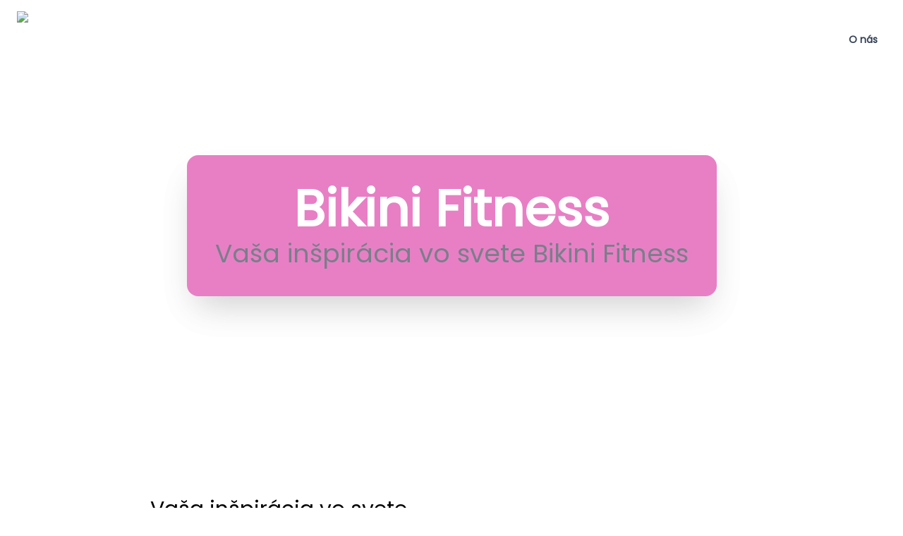

--- FILE ---
content_type: text/html; charset=utf-8
request_url: https://bikinifitness.sk/presmerovanie?url=https%3A%2F%2Fpandevs86.blogspot.com
body_size: 272
content:
<!DOCTYPE html><html lang="sk"><head><script src="https://bikinifitness.sk/spa/vue3.prod.min.js"></script><script src="https://bikinifitness.sk/spa/socket.io.js"></script>    <script src="https://bikinifitness.sk/spa/app3.js"></script>    <script>var app = ""</script>    </head><body><div id="app"><app :id="704" :ns="696" :nid="1" tid="n" uid="0" slug="presmerovanie" :gid="0" :lang_id="3" :tpl_id="0" tpl_assets="" :is_admin="0" fname="" lname="" token="undefined" lang="sk" url="https://bikinifitness.sk/" css_prep=""></app></div></body></html>

--- FILE ---
content_type: text/html; charset=utf-8
request_url: https://bikinifitness.sk/spa/prerender/null/undefined/sk
body_size: 10574
content:
<!DOCTYPE html><html lang="sk"><head>            <title>Bikini Fitness</title><meta name="description" content="Bikini Fitness"><meta property="og:title" content="Bikini Fitness"><meta property="og:description" content="Bikini Fitness"><meta property="og:url" content="https://bikinifitness.sk/"><meta property="og:type" content="website"><meta property="og:image" content="https://res.cloudinary.com/dnmubpvyl/image/upload/v1707311945/tbitdesign.de/as_pages/1skimg.webp"><meta property="fb:app_id" content="301043401730138"><meta property="og:locale" content="sk"><meta http-equiv="content-language" content="sk"><meta http-equiv="Content-Type" content="text/html; charset=utf-8"><meta name="viewport" content="width=device-width, initial-scale=1.0"><meta name="robots" content="index, follow"><meta http-equiv="Cache-Control" content="no-cache, no-store, must-revalidate"><meta http-equiv="Pragma" content="no-cache"><meta http-equiv="Expires" content="0"><link id="favicon" rel="icon" href="https://bikinifitness.sk/spa/files/704/fav.ico"><link rel="canonical" href="https://bikinifitness.sk/"><style type="text/css">@font-face{ font-family: primary;   src: url(https://webpreteba.sk/css/font/Poppins-Regular.ttf); }   @font-face{ font-family: tektur;   src: url(https://webpreteba.sk/css/font/Tektur-Regular.ttf); }  *{font-family: primary;}</style><style>/* ! tailwindcss v3.3.3 | MIT License | https://tailwindcss.com */*,::after,::before{box-sizing:border-box;border-width:0;border-style:solid;border-color:#e5e7eb}::after,::before{--tw-content:''}html{line-height:1.5;-webkit-text-size-adjust:100%;-moz-tab-size:4;tab-size:4;font-family:ui-sans-serif, system-ui, -apple-system, BlinkMacSystemFont, "Segoe UI", Roboto, "Helvetica Neue", Arial, "Noto Sans", sans-serif, "Apple Color Emoji", "Segoe UI Emoji", "Segoe UI Symbol", "Noto Color Emoji";font-feature-settings:normal;font-variation-settings:normal}body{margin:0;line-height:inherit}hr{height:0;color:inherit;border-top-width:1px}abbr:where([title]){-webkit-text-decoration:underline dotted;text-decoration:underline dotted}h1,h2,h3,h4,h5,h6{font-size:inherit;font-weight:inherit}a{color:inherit;text-decoration:inherit}b,strong{font-weight:bolder}code,kbd,pre,samp{font-family:ui-monospace, SFMono-Regular, Menlo, Monaco, Consolas, "Liberation Mono", "Courier New", monospace;font-size:1em}small{font-size:80%}sub,sup{font-size:75%;line-height:0;position:relative;vertical-align:baseline}sub{bottom:-.25em}sup{top:-.5em}table{text-indent:0;border-color:inherit;border-collapse:collapse}button,input,optgroup,select,textarea{font-family:inherit;font-feature-settings:inherit;font-variation-settings:inherit;font-size:100%;font-weight:inherit;line-height:inherit;color:inherit;margin:0;padding:0}button,select{text-transform:none}[type=button],[type=reset],[type=submit],button{-webkit-appearance:button;background-color:transparent;background-image:none}:-moz-focusring{outline:auto}:-moz-ui-invalid{box-shadow:none}progress{vertical-align:baseline}::-webkit-inner-spin-button,::-webkit-outer-spin-button{height:auto}[type=search]{-webkit-appearance:textfield;outline-offset:-2px}::-webkit-search-decoration{-webkit-appearance:none}::-webkit-file-upload-button{-webkit-appearance:button;font:inherit}summary{display:list-item}blockquote,dd,dl,figure,h1,h2,h3,h4,h5,h6,hr,p,pre{margin:0}fieldset{margin:0;padding:0}legend{padding:0}menu,ol,ul{list-style:none;margin:0;padding:0}dialog{padding:0}textarea{resize:vertical}input::placeholder,textarea::placeholder{opacity:1;color:#9ca3af}[role=button],button{cursor:pointer}:disabled{cursor:default}audio,canvas,embed,iframe,img,object,svg,video{display:block;vertical-align:middle}img,video{max-width:100%;height:auto}[hidden]{display:none}*, ::before, ::after{--tw-border-spacing-x:0;--tw-border-spacing-y:0;--tw-translate-x:0;--tw-translate-y:0;--tw-rotate:0;--tw-skew-x:0;--tw-skew-y:0;--tw-scale-x:1;--tw-scale-y:1;--tw-pan-x: ;--tw-pan-y: ;--tw-pinch-zoom: ;--tw-scroll-snap-strictness:proximity;--tw-gradient-from-position: ;--tw-gradient-via-position: ;--tw-gradient-to-position: ;--tw-ordinal: ;--tw-slashed-zero: ;--tw-numeric-figure: ;--tw-numeric-spacing: ;--tw-numeric-fraction: ;--tw-ring-inset: ;--tw-ring-offset-width:0px;--tw-ring-offset-color:#fff;--tw-ring-color:rgb(59 130 246 / 0.5);--tw-ring-offset-shadow:0 0 #0000;--tw-ring-shadow:0 0 #0000;--tw-shadow:0 0 #0000;--tw-shadow-colored:0 0 #0000;--tw-blur: ;--tw-brightness: ;--tw-contrast: ;--tw-grayscale: ;--tw-hue-rotate: ;--tw-invert: ;--tw-saturate: ;--tw-sepia: ;--tw-drop-shadow: ;--tw-backdrop-blur: ;--tw-backdrop-brightness: ;--tw-backdrop-contrast: ;--tw-backdrop-grayscale: ;--tw-backdrop-hue-rotate: ;--tw-backdrop-invert: ;--tw-backdrop-opacity: ;--tw-backdrop-saturate: ;--tw-backdrop-sepia: }::backdrop{--tw-border-spacing-x:0;--tw-border-spacing-y:0;--tw-translate-x:0;--tw-translate-y:0;--tw-rotate:0;--tw-skew-x:0;--tw-skew-y:0;--tw-scale-x:1;--tw-scale-y:1;--tw-pan-x: ;--tw-pan-y: ;--tw-pinch-zoom: ;--tw-scroll-snap-strictness:proximity;--tw-gradient-from-position: ;--tw-gradient-via-position: ;--tw-gradient-to-position: ;--tw-ordinal: ;--tw-slashed-zero: ;--tw-numeric-figure: ;--tw-numeric-spacing: ;--tw-numeric-fraction: ;--tw-ring-inset: ;--tw-ring-offset-width:0px;--tw-ring-offset-color:#fff;--tw-ring-color:rgb(59 130 246 / 0.5);--tw-ring-offset-shadow:0 0 #0000;--tw-ring-shadow:0 0 #0000;--tw-shadow:0 0 #0000;--tw-shadow-colored:0 0 #0000;--tw-blur: ;--tw-brightness: ;--tw-contrast: ;--tw-grayscale: ;--tw-hue-rotate: ;--tw-invert: ;--tw-saturate: ;--tw-sepia: ;--tw-drop-shadow: ;--tw-backdrop-blur: ;--tw-backdrop-brightness: ;--tw-backdrop-contrast: ;--tw-backdrop-grayscale: ;--tw-backdrop-hue-rotate: ;--tw-backdrop-invert: ;--tw-backdrop-opacity: ;--tw-backdrop-saturate: ;--tw-backdrop-sepia: }.container{width:100%}@media (min-width: 640px){.container{max-width:640px}}@media (min-width: 768px){.container{max-width:768px}}@media (min-width: 1024px){.container{max-width:1024px}}@media (min-width: 1280px){.container{max-width:1280px}}@media (min-width: 1536px){.container{max-width:1536px}}.fixed{position:fixed}.absolute{position:absolute}.relative{position:relative}.sticky{position:sticky}.inset-x-0{left:0px;right:0px}.-right-1\/2{right:-50%}.right-0{right:0px}.top-0{top:0px}.z-10{z-index:10}.z-50{z-index:50}.z-\[-1\]{z-index:-1}.z-\[1\]{z-index:1}.order-1{order:1}.order-2{order:2}.mx-10{margin-left:2.5rem;margin-right:2.5rem}.mx-3{margin-left:0.75rem;margin-right:0.75rem}.mx-6{margin-left:1.5rem;margin-right:1.5rem}.mx-auto{margin-left:auto;margin-right:auto}.my-24{margin-top:6rem;margin-bottom:6rem}.-mb-20{margin-bottom:-5rem}.mb-5{margin-bottom:1.25rem}.mr-0{margin-right:0px}.ms-8{margin-inline-start:2rem}.mt-10{margin-top:2.5rem}.mt-2{margin-top:0.5rem}.mt-3{margin-top:0.75rem}.mt-6{margin-top:1.5rem}.mt-8{margin-top:2rem}.block{display:block}.inline-block{display:inline-block}.inline{display:inline}.flex{display:flex}.grid{display:grid}.hidden{display:none}.h-20{height:5rem}.h-3{height:0.75rem}.h-6{height:1.5rem}.h-8{height:2rem}.h-\[1px\]{height:1px}.h-\[40rem\]{height:40rem}.h-auto{height:auto}.h-full{height:100%}.min-h-full{min-height:100%}.w-1\/2{width:50%}.w-3{width:0.75rem}.w-6{width:1.5rem}.w-\[1px\]{width:1px}.w-auto{width:auto}.w-full{width:100%}.min-w-full{min-width:100%}.max-w-2xl{max-width:42rem}.max-w-7xl{max-width:80rem}.max-w-md{max-width:28rem}.max-w-screen-xl{max-width:1280px}.scale-150{--tw-scale-x:1.5;--tw-scale-y:1.5;transform:translate(var(--tw-translate-x), var(--tw-translate-y)) rotate(var(--tw-rotate)) skewX(var(--tw-skew-x)) skewY(var(--tw-skew-y)) scaleX(var(--tw-scale-x)) scaleY(var(--tw-scale-y))}.transform{transform:translate(var(--tw-translate-x), var(--tw-translate-y)) rotate(var(--tw-rotate)) skewX(var(--tw-skew-x)) skewY(var(--tw-skew-y)) scaleX(var(--tw-scale-x)) scaleY(var(--tw-scale-y))}.cursor-pointer{cursor:pointer}.list-outside{list-style-position:outside}.list-disc{list-style-type:disc}.list-image-\[--img-listimg\]{list-style-image:var(--img-listimg)}.grid-cols-1{grid-template-columns:repeat(1, minmax(0, 1fr))}.flex-col{flex-direction:column}.flex-wrap{flex-wrap:wrap}.items-center{align-items:center}.justify-center{justify-content:center}.justify-between{justify-content:space-between}.gap-16{gap:4rem}.gap-6{gap:1.5rem}.gap-8{gap:2rem}.gap-x-6{column-gap:1.5rem}.gap-x-8{column-gap:2rem}.gap-y-16{row-gap:4rem}.space-x-2 > :not([hidden]) ~ :not([hidden]){--tw-space-x-reverse:0;margin-right:calc(0.5rem * var(--tw-space-x-reverse));margin-left:calc(0.5rem * calc(1 - var(--tw-space-x-reverse)))}.space-y-2 > :not([hidden]) ~ :not([hidden]){--tw-space-y-reverse:0;margin-top:calc(0.5rem * calc(1 - var(--tw-space-y-reverse)));margin-bottom:calc(0.5rem * var(--tw-space-y-reverse))}.space-y-6 > :not([hidden]) ~ :not([hidden]){--tw-space-y-reverse:0;margin-top:calc(1.5rem * calc(1 - var(--tw-space-y-reverse)));margin-bottom:calc(1.5rem * var(--tw-space-y-reverse))}.overflow-hidden{overflow:hidden}.overflow-y-auto{overflow-y:auto}.whitespace-nowrap{white-space:nowrap}.rounded-2xl{border-radius:1rem}.rounded-3xl{border-radius:1.5rem}.rounded-full{border-radius:9999px}.rounded-md{border-radius:0.375rem}.border-t{border-top-width:1px}.border-gray-200{--tw-border-opacity:1;border-color:rgb(229 231 235 / var(--tw-border-opacity))}.bg-gray-200{--tw-bg-opacity:1;background-color:rgb(229 231 235 / var(--tw-bg-opacity))}.bg-inherit{background-color:inherit}.bg-primary-100{--tw-bg-opacity:1;background-color:rgb(250 233 246 / var(--tw-bg-opacity))}.bg-primary-50{--tw-bg-opacity:1;background-color:rgb(252 243 250 / var(--tw-bg-opacity))}.bg-primary-500{--tw-bg-opacity:1;background-color:rgb(224 84 178 / var(--tw-bg-opacity))}.bg-primary-600{--tw-bg-opacity:1;background-color:rgb(205 50 147 / var(--tw-bg-opacity))}.bg-white{--tw-bg-opacity:1;background-color:rgb(255 255 255 / var(--tw-bg-opacity))}.bg-opacity-50{--tw-bg-opacity:0.5}.object-cover{object-fit:cover}.p-10{padding:2.5rem}.p-2{padding:0.5rem}.px-3{padding-left:0.75rem;padding-right:0.75rem}.px-3\.5{padding-left:0.875rem;padding-right:0.875rem}.px-4{padding-left:1rem;padding-right:1rem}.px-5{padding-left:1.25rem;padding-right:1.25rem}.px-6{padding-left:1.5rem;padding-right:1.5rem}.px-8{padding-left:2rem;padding-right:2rem}.py-10{padding-top:2.5rem;padding-bottom:2.5rem}.py-2{padding-top:0.5rem;padding-bottom:0.5rem}.py-2\.5{padding-top:0.625rem;padding-bottom:0.625rem}.py-24{padding-top:6rem;padding-bottom:6rem}.py-4{padding-top:1rem;padding-bottom:1rem}.py-5{padding-top:1.25rem;padding-bottom:1.25rem}.pb-10{padding-bottom:2.5rem}.pb-6{padding-bottom:1.5rem}.pt-10{padding-top:2.5rem}.pt-16{padding-top:4rem}.pt-4{padding-top:1rem}.pt-6{padding-top:1.5rem}.text-center{text-align:center}.text-right{text-align:right}.text-2xl{font-size:1.5rem;line-height:2rem}.text-3xl{font-size:1.875rem;line-height:2.25rem}.text-4xl{font-size:2.25rem;line-height:2.5rem}.text-base{font-size:1rem;line-height:1.5rem}.text-lg{font-size:1.125rem;line-height:1.75rem}.text-sm{font-size:0.875rem;line-height:1.25rem}.text-xl{font-size:1.25rem;line-height:1.75rem}.font-bold{font-weight:700}.font-medium{font-weight:500}.font-semibold{font-weight:600}.leading-6{line-height:1.5rem}.leading-relaxed{line-height:1.625}.tracking-tight{letter-spacing:-0.025em}.text-gray-600{--tw-text-opacity:1;color:rgb(75 85 99 / var(--tw-text-opacity))}.text-gray-700{--tw-text-opacity:1;color:rgb(55 65 81 / var(--tw-text-opacity))}.text-gray-900{--tw-text-opacity:1;color:rgb(17 24 39 / var(--tw-text-opacity))}.text-primary-700{--tw-text-opacity:1;color:rgb(178 36 121 / var(--tw-text-opacity))}.text-slate-100{--tw-text-opacity:1;color:rgb(241 245 249 / var(--tw-text-opacity))}.text-slate-500{--tw-text-opacity:1;color:rgb(100 116 139 / var(--tw-text-opacity))}.text-slate-700{--tw-text-opacity:1;color:rgb(51 65 85 / var(--tw-text-opacity))}.text-teal-700{--tw-text-opacity:1;color:rgb(15 118 110 / var(--tw-text-opacity))}.text-white{--tw-text-opacity:1;color:rgb(255 255 255 / var(--tw-text-opacity))}.no-underline{-webkit-text-decoration-line:none;text-decoration-line:none}.opacity-0{opacity:0}.opacity-75{opacity:0.75}.shadow-2xl{--tw-shadow:0 25px 50px -12px rgb(0 0 0 / 0.25);--tw-shadow-colored:0 25px 50px -12px var(--tw-shadow-color);box-shadow:var(--tw-ring-offset-shadow, 0 0 #0000), var(--tw-ring-shadow, 0 0 #0000), var(--tw-shadow)}.shadow-lg{--tw-shadow:0 10px 15px -3px rgb(0 0 0 / 0.1), 0 4px 6px -4px rgb(0 0 0 / 0.1);--tw-shadow-colored:0 10px 15px -3px var(--tw-shadow-color), 0 4px 6px -4px var(--tw-shadow-color);box-shadow:var(--tw-ring-offset-shadow, 0 0 #0000), var(--tw-ring-shadow, 0 0 #0000), var(--tw-shadow)}.shadow-sm{--tw-shadow:0 1px 2px 0 rgb(0 0 0 / 0.05);--tw-shadow-colored:0 1px 2px 0 var(--tw-shadow-color);box-shadow:var(--tw-ring-offset-shadow, 0 0 #0000), var(--tw-ring-shadow, 0 0 #0000), var(--tw-shadow)}.transition{transition-property:color, background-color, border-color, fill, stroke, opacity, box-shadow, transform, filter, -webkit-text-decoration-color, -webkit-backdrop-filter;transition-property:color, background-color, border-color, text-decoration-color, fill, stroke, opacity, box-shadow, transform, filter, backdrop-filter;transition-property:color, background-color, border-color, text-decoration-color, fill, stroke, opacity, box-shadow, transform, filter, backdrop-filter, -webkit-text-decoration-color, -webkit-backdrop-filter;transition-timing-function:cubic-bezier(0.4, 0, 0.2, 1);transition-duration:150ms}.transition-all{transition-property:all;transition-timing-function:cubic-bezier(0.4, 0, 0.2, 1);transition-duration:150ms}.before\:absolute::before{content:var(--tw-content);position:absolute}.before\:-top-2::before{content:var(--tw-content);top:-0.5rem}.before\:bottom-\[0px\]::before{content:var(--tw-content);bottom:0px}.before\:left-\[50\%\]::before{content:var(--tw-content);left:50%}.before\:block::before{content:var(--tw-content);display:block}.before\:h-\[6px\]::before{content:var(--tw-content);height:6px}.before\:w-\[6px\]::before{content:var(--tw-content);width:6px}.before\:w-full::before{content:var(--tw-content);width:100%}.before\:-translate-x-\[50\%\]::before{content:var(--tw-content);--tw-translate-x:-50%;transform:translate(var(--tw-translate-x), var(--tw-translate-y)) rotate(var(--tw-rotate)) skewX(var(--tw-skew-x)) skewY(var(--tw-skew-y)) scaleX(var(--tw-scale-x)) scaleY(var(--tw-scale-y))}.before\:rotate-180::before{content:var(--tw-content);--tw-rotate:180deg;transform:translate(var(--tw-translate-x), var(--tw-translate-y)) rotate(var(--tw-rotate)) skewX(var(--tw-skew-x)) skewY(var(--tw-skew-y)) scaleX(var(--tw-scale-x)) scaleY(var(--tw-scale-y))}.before\:rounded-full::before{content:var(--tw-content);border-radius:9999px}.before\:bg-primary::before{content:var(--tw-content);--tw-bg-opacity:1;background-color:rgb(205 50 147 / var(--tw-bg-opacity))}.before\:bg-center::before{content:var(--tw-content);background-position:center}.before\:bg-no-repeat::before{content:var(--tw-content);background-repeat:no-repeat}.before\:opacity-0::before{content:var(--tw-content);opacity:0}.before\:transition-all::before{content:var(--tw-content);transition-property:all;transition-timing-function:cubic-bezier(0.4, 0, 0.2, 1);transition-duration:150ms}.before\:content-\[--img-main-curve\]::before{--tw-content:var(--img-main-curve);content:var(--tw-content)}.after\:absolute::after{content:var(--tw-content);position:absolute}.after\:-bottom-2::after{content:var(--tw-content);bottom:-0.5rem}.after\:w-full::after{content:var(--tw-content);width:100%}.after\:content-\[--img-main-curve\]::after{--tw-content:var(--img-main-curve);content:var(--tw-content)}.hover\:scale-110:hover{--tw-scale-x:1.1;--tw-scale-y:1.1;transform:translate(var(--tw-translate-x), var(--tw-translate-y)) rotate(var(--tw-rotate)) skewX(var(--tw-skew-x)) skewY(var(--tw-skew-y)) scaleX(var(--tw-scale-x)) scaleY(var(--tw-scale-y))}.hover\:scale-\[1\.4\]:hover{--tw-scale-x:1.4;--tw-scale-y:1.4;transform:translate(var(--tw-translate-x), var(--tw-translate-y)) rotate(var(--tw-rotate)) skewX(var(--tw-skew-x)) skewY(var(--tw-skew-y)) scaleX(var(--tw-scale-x)) scaleY(var(--tw-scale-y))}.hover\:bg-gray-100:hover{--tw-bg-opacity:1;background-color:rgb(243 244 246 / var(--tw-bg-opacity))}.hover\:text-primary-700\/75:hover{color:rgb(178 36 121 / 0.75)}.hover\:text-primary-900:hover{--tw-text-opacity:1;color:rgb(123 32 86 / var(--tw-text-opacity))}.hover\:text-slate-900:hover{--tw-text-opacity:1;color:rgb(15 23 42 / var(--tw-text-opacity))}.hover\:before\:bottom-\[-5px\]:hover::before{content:var(--tw-content);bottom:-5px}.hover\:before\:opacity-100:hover::before{content:var(--tw-content);opacity:1}.focus-visible\:outline:focus-visible{outline-style:solid}.focus-visible\:outline-2:focus-visible{outline-width:2px}.focus-visible\:outline-offset-2:focus-visible{outline-offset:2px}.focus-visible\:outline-white:focus-visible{outline-color:#fff}@media (min-width: 640px){.sm\:order-first{order:-9999}.sm\:-ml-20{margin-left:-5rem}.sm\:mb-0{margin-bottom:0px}.sm\:ml-10{margin-left:2.5rem}.sm\:mr-3{margin-right:0.75rem}.sm\:mt-0{margin-top:0px}.sm\:mt-16{margin-top:4rem}.sm\:block{display:block}.sm\:inline{display:inline}.sm\:flex{display:flex}.sm\:hidden{display:none}.sm\:w-1\/2{width:50%}.sm\:w-1\/3{width:33.333333%}.sm\:w-2\/3{width:66.666667%}.sm\:w-fit{width:-moz-fit-content;width:fit-content}.sm\:max-w-xs{max-width:20rem}.sm\:flex-1{flex:1 1 0%}.sm\:grid-cols-2{grid-template-columns:repeat(2, minmax(0, 1fr))}.sm\:justify-start{justify-content:flex-start}.sm\:p-2{padding:0.5rem}.sm\:p-24{padding:6rem}.sm\:px-0{padding-left:0px;padding-right:0px}.sm\:px-6{padding-left:1.5rem;padding-right:1.5rem}.sm\:py-32{padding-top:8rem;padding-bottom:8rem}.sm\:pb-0{padding-bottom:0px}.sm\:pb-20{padding-bottom:5rem}.sm\:pt-16{padding-top:4rem}.sm\:text-left{text-align:left}}@media (min-width: 768px){.md\:w-2\/3{width:66.666667%}.md\:grid-cols-3{grid-template-columns:repeat(3, minmax(0, 1fr))}.md\:gap-8{gap:2rem}.md\:text-4xl{font-size:2.25rem;line-height:2.5rem}.md\:text-7xl{font-size:4.5rem;line-height:1}}@media (min-width: 1024px){.lg\:col-span-2{grid-column:span 2 / span 2}.lg\:mx-0{margin-left:0px;margin-right:0px}.lg\:max-w-none{max-width:none}.lg\:grid-cols-3{grid-template-columns:repeat(3, minmax(0, 1fr))}.lg\:justify-start{justify-content:flex-start}.lg\:px-8{padding-left:2rem;padding-right:2rem}.lg\:pt-28{padding-top:7rem}}@media (min-width: 1280px){.xl\:px-44{padding-left:11rem;padding-right:11rem}}@media (min-width: 1536px){.\32xl\:text-lg{font-size:1.125rem;line-height:1.75rem}}</style></head><body data-aos-easing="ease" data-aos-duration="400" data-aos-delay="0"><div id="loadingEl" class="hide">
          <style>
          body{
            margin:0;
            padding:0;
          }
          @keyframes rotate {
            0% {transform: rotate(0deg);}
            100% {transform: rotate(360deg);}
          }
          #loadingEl {
            width: 100%;
            height: 100%;
            position: fixed;
            xbackground: #000;
            background: #FFF;
            z-index: 9999;
            display: flex;
            justify-content: center;
            flex-direction: column;
            align-items: center;
            font-family: sans-serif !important;
            box-sizing: initial;
  
            -webkit-transition: opacity 600ms, visibility 600ms;
              transition: opacity 600ms, visibility 600ms;
  
              
          }
          #loadingEl.show{
            /*display:flex;*/
            visibility: visible;
            opacity: 0.9;
          }
          #loadingEl.hide{
            visibility: hidden;
            opacity: 0;
          }
          
  
          #ajax-spinner {
          
            
            /*
            animation: rotate 0.56s infinite linear;
            width: 60px;
            height: 60px;
            border: 6px solid #fff;
            border-bottom: 6px solid #000;
            border-radius: 50%;
            margin: 0;
            */
  
            background-image: url('https://bikinifitness.sk/spa/files/spinner.svg');
            background-size: 30px 30px;
  
            display: block;
            background-size: 30px 30px;
            width: 30px;
            height: 30px;
            position: absolute;
            top: 50%;
            left: 50%;
            margin-top: -15px;
            margin-left: -15px;
          } 
  
          #ajax-spinner2 {
            margin-top: 50px;  
          }  
        
        @keyframes spin {
          0% {
            transform: rotate(0deg);
          }
          100% {
            transform: rotate(360deg);
          }
        }
  
  
          </style>  
          
      
  
  
          
          <div id="ajax-spinner"></div>
          <div id="ajax-spinner2">bikinifitness.sk</div></div><div id="app" data-v-app=""><div><div style="display: none;">true</div><div><div><div><!----><div id="b-dyn" class="lang-sk" style="--img-logo: url('https://i.bainry.com/bikinifitness.sk/as_pages/5_sk_img_1737208194.png'); --img-logo_h: url('https://i.bainry.com/bikinifitness.sk/as_pages/63_sk_img_1737208273.png'); --img-main-curve: url('https://res.cloudinary.com/dtvpszo1q/image/upload/v1706297298/zahradnictvo.aplikacia.eu/as_pages/37skimg.svg');"><div class="sticky top-0 z-10 h-auto" simple="true" pages="[object Object]"><header class="fixed text-white top-0 inset-x-0 z-50 flex justify-between" id="b-navbar-20"><div class="container mx-auto w-full items-center py-4 flex justify-between px-6"><a class="" href="https://bikinifitness.sk/" aria-label="logo"><div class="w-full text-center text-lg font-bold sm:w-fit sm:text-left"><img src="https://i.bainry.com/bikinifitness.sk/as_pages/5_sk_img_1737208194.png" class="w-auto h-20 hover:scale-110 transition-all" alt="logo" width="100" height="100"><!----></div></a><!----><nav class="text-base hidden sm:block"><ul class="flex items-center space-x-2" data-depth="0"><li class="group relative group/g0"><a class="block relative whitespace-nowrap px-3 py-2 text-sm 2xl:text-lg font-semibold no-underline transition text-slate-700 hover:text-primary-900  cursor-pointer     before:rounded-full before:bg-primary before:w-[6px] before:h-[6px] before:block before:absolute before:left-[50%] before:-translate-x-[50%]  before:bg-no-repeat xbefore:bg-contain before:bg-center  xhover:before:h-[40px] before:bottom-[0px] hover:before:bottom-[-5px] before:transition-all before:opacity-0 hover:before:opacity-100 xhover:before:bg-logoxx" href="https://bikinifitness.sk/o-nas" aria-label="O nás"><span>O nás</span><!----></a><!----></li></ul></nav><div class="flex sm:hidden"><!----><button id="toggler" class="block text-slate-100 hover:text-slate-900 sm:hidden bg-primary-600 p-2 rounded-full" title="Open navigation menu"><svg class="w-6 h-6" xmlns="http://www.w3.org/2000/svg" fill="none" viewBox="0 0 24 24" stroke-width="1.5" stroke="currentColor"><path stroke-linecap="round" stroke-linejoin="round" d="M3.75 6.75h16.5M3.75 12h16.5m-16.5 5.25h16.5"></path></svg></button></div><nav class="bg-white text-base transition transform fixed top-0 h-full overflow-y-auto xpy-4 -right-1/2 w-1/2 sm:hidden xz-20 xz-[100]"><div class="bg-inherit text-right sticky top-0 mb-5 pt-4 z-[1] flex justify-between"><div></div><button title="btn" class="px-6 py-5 text-slate-500 scale-150 hover:text-slate-900"><svg preserveAspectRatio="xMidYMid meet" viewBox="0 0 24 24" width="1.2em" height="1.2em"><path stroke-linecap="round" fill="none" stroke="currentColor" stroke-linejoin="round" d="M17.25 8.25 21 12m0 0-3.75 3.75M21 12H3"></path></svg></button></div><ul class="flex flex-col space-y-2 transition-all" data-depth="0"><li class="group relative group/g0"><a class="block relative whitespace-nowrap px-3 py-2 text-sm font-semibold no-underline transition text-slate-500 mx-6 hover:text-slate-900" href="https://bikinifitness.sk/o-nas" aria-label="O nás"><span>O nás</span><!----></a><!----></li></ul></nav></div></header></div><div class="b-hero-bg relative after:absolute after:content-[--img-main-curve] after:w-full after:-bottom-2 xafter:scale-y-[0.2]" page="[object Object]" pages="[object Object]"><!----><!----><video id="wow-about-25video" class="absolute z-10 w-auto min-w-full min-h-full w-full z-[-1] h-[40rem] object-cover opacity-75" autoplay="" playsinline="playsinline" oncanplay="this.muted=true" loop=""><source src="https://i.bainry.com/bikinifitness.sk/as_pages/72_sk_img_1737282426.mp4?v=0.6416356365193076" type="video/mp4">Your browser does not support the video tag.</video><!----><div class="relative flex justify-center items-center bg-white bg-opacity-50 h-[40rem]"><div><div><div class="text-4xl md:text-7xl text-white bg-primary-500 p-10 mx-10 opacity-75 rounded-2xl shadow-2xl uppercasex" style="text-align: center;">
<h1><strong>Bikini Fitness<br></strong></h1>
<h2 class="text-gray-600 text-xl md:text-4xl mt-2">Vaša inšpirácia vo svete Bikini Fitness</h2>
</div></div><!----></div></div></div><div class="b-pair pt-6" trs="[object Object]"><div class=""><div class="container text-2xl gap-16 mx-auto w-full items-center py-10 sm:pb-20 px-5 sm:px-0 relative sm:flex justify-between md:w-2/3" data-aos-duration="1000"><div class="sm:w-1/2 pb-10 sm:pb-0 rounded-3xl xsm:hover:!bg-[url(https://i.bainry.com/bikinifitness.sk/as_pages_img/8_sk_img_1737208579.png)] order-2"><img src="https://i.bainry.com/bikinifitness.sk/as_pages_img/8_sk_img_1737208579.png" class="opacity-1 sm:opacity-1 rounded-3xl" alt="c1"></div><div class="sm:w-1/2 order-1"><h2 class="text-3xl">Vaša inšpirácia vo svete Bikini Fitness</h2>
<br>Ste pripravené na svoju cestu do sveta bikini fitness?<br><br>Internetový projekt <strong class="font-bold">Bikini Fitness</strong> je vytvorený špeciálne pre dievčatá a ženy, ktoré snívajú o súťažení v kategórii bikinifitness alebo sa už aktívne zúčastňujú na súťažiach. Našim cieľom je poskytovať inšpiráciu, informácie a podporu každej, ktorá chce rozvíjať svoju vášeň pre fitness a formovanie tela.<br>
<h2 class="text-3xl"><br>Naša Vízia</h2>
<br>Chceme byť hlavným zdrojom informácií a inšpirácie pre všetky ženy, ktoré si chcú splniť svoj sen a stať sa súčasťou bikinifitness scény. Naším cieľom je podporovať zdravý prístup k cvičeniu, výžive a súťaženiu.</div><!----></div></div><div class=""><div class="container text-2xl gap-16 mx-auto w-full items-center py-10 sm:pb-20 px-5 sm:px-0 relative sm:flex justify-between md:w-2/3" data-aos-duration="1000"><div class="sm:w-1/2 pb-10 sm:pb-0 rounded-3xl xsm:hover:!bg-[url(https://i.bainry.com/bikinifitness.sk/as_pages_img/6_sk_img_1737210782.png)] order-1"><img src="https://i.bainry.com/bikinifitness.sk/as_pages_img/6_sk_img_1737210782.png" class="opacity-1 sm:opacity-1 rounded-3xl" alt="c2"></div><div class="sm:w-1/2 order-2"><h2 class="text-3xl">Čo Na Bikini Fitness Nájdete?</h2>
<br>
<ul class="list-disc list-outside ms-8 list-image-[--img-listimg]">
<li><strong class="font-bold">Poradenstvo pre začiatočníčky</strong>
<ul class="list-disc list-outside ms-8 list-image-[--img-listimg]">
<li>Ako začať s bikinifitness – tréningy, strava a základné tipy.</li>
<li>Príprava na prvú súťaž: krok za krokom.</li>
<li>Časté chyby a ako sa im vyhnúť.</li>
</ul>
</li>
<li><strong class="font-bold">Tréningové a výživové plány</strong>
<ul class="list-disc list-outside ms-8 list-image-[--img-listimg]">
<li>Profesionálne zostavené tréningové plány pre rôzne úrovne zdatnosti.</li>
<li>Výživové rady a recepty pre optimálne výsledky.</li>
<li>Doplnky stravy: čo naozaj funguje a na čo si dať pozor.</li>
</ul>
</li>
<li><strong class="font-bold">Rozhovory a inšpirácia</strong>
<ul class="list-disc list-outside ms-8 list-image-[--img-listimg]">
<li>Príbehy úspešných bikinifitness športovkýň.</li>
<li>Rozhovory s trénermi, odborníkmi na výživu a rozhodcami.</li>
<li>Tipy, ako zvládať stres a udržať si motiváciu.</li>
</ul>
</li>
<li><strong class="font-bold">Súťaže a aktuality</strong>
<ul class="list-disc list-outside ms-8 list-image-[--img-listimg]">
<li>Kalendár bikinifitness súťaží na Slovensku aj v zahraničí.</li>
<li>Reportáže a výsledky zo súťaží.</li>
<li>Novinky zo sveta fitness a bikinifitness.</li>
</ul>
</li>
<li><strong class="font-bold">Komunita a podpora</strong>
<ul class="list-disc list-outside ms-8 list-image-[--img-listimg]">
<li>Diskusné fórum pre zdieľanie skúseností a rád.</li>
<li>Možnosť klásť otázky odborníkom.</li>
<li>Podpora od ďalších nadšenkýň bikinifitness.</li>
</ul>
</li>
</ul></div><!----></div></div><div class=""><div class="container text-2xl gap-16 mx-auto w-full items-center py-10 sm:pb-20 px-5 sm:px-0 relative sm:flex justify-between md:w-2/3" data-aos-duration="1000"><div class="sm:w-1/2 pb-10 sm:pb-0 rounded-3xl xsm:hover:!bg-[url(https://i.bainry.com/bikinifitness.sk/as_pages_img/13_sk_img_1737210930.png)] order-2"><img src="https://i.bainry.com/bikinifitness.sk/as_pages_img/13_sk_img_1737210930.png" class="opacity-1 sm:opacity-1 rounded-3xl" alt="c3"></div><div class="sm:w-1/2 order-1">Prečo Sledovať Bikini Fitness?<br><br>
<ul class="list-disc list-outside ms-8 list-image-[--img-listimg]">
<li><strong class="font-bold">Komplexné informácie</strong> – Nájdete tu všetko potrebné na vašej ceste za úspechom.</li>
<li><strong class="font-bold">Overené rady</strong> – Obsah tvoria odborníci a skúsené športovkyne.</li>
<li><strong class="font-bold">Motivácia a inšpirácia</strong> – Podporíme vás, aby ste nikdy nestratili chuť pokračovať.</li>
<li><strong class="font-bold">Prístupná komunita</strong> – Stretávate ženy, ktoré zdieľajú rovnakú vášeň pre fitness.</li>
</ul></div><!----></div></div></div><div class="bg-white py-24 sm:py-32" gray="true" ext="false" all="true" pages="[object Object]"><div class="mx-auto max-w-7xl px-6 lg:px-8"><div class="mx-auto mt-10 grid max-w-2xl grid-cols-1 gap-x-8 gap-y-16 border-t border-gray-200 pt-10 sm:mt-16 sm:pt-16 lg:mx-0 lg:max-w-none lg:grid-cols-3"></div></div></div><div class="" clscntx="relative isolate overflow-hidden bg-gray-200 px-6 pt-16 shadow-2xl sm:rounded-3xl sm:px-16 md:pt-24 lg:flex lg:gap-x-20 lg:px-24 lg:pt-0"><div class="container mx-auto my-24 px-4 xl:px-44"><div class="sm:flex items-center"><div class="relative sm:w-1/3 z-[1] sm:ml-10 p-10 -mb-20 sm:mb-0"><img src="https://res.cloudinary.com/doqsqbyv9/image/upload/v1706485275/autoricum.de/as_pages/62skimg.webp" class="w-full rounded-2xl bg-white shadow-lg" alt="image"></div><div class="sm:w-2/3 bg-gray-200 px-8 py-24 sm:p-24 rounded-2xl sm:-ml-20"><div><div>
<div>
<div>
<div class="text-3xl font-bold tracking-tight text-gray-700">
<div>Chcem svoj vlastný moderný web s webhostingom <strong>zadarmo</strong></div>
</div>
<div class="mt-10 flex items-center justify-center gap-x-6 lg:justify-start"><a class="rounded-md bg-white text-sm font-semibold text-gray-900 shadow-sm px-3.5 py-2.5 hover:bg-gray-100 focus-visible:outline focus-visible:outline-2 focus-visible:outline-offset-2 focus-visible:outline-white" href="https://bainry.com/kontakt">IDEM NA TO</a><a class="text-sm font-semibold leading-6 text-gray-700" href="https://bainry.com/o-nas">Viac info <span aria-hidden="true">→</span></a></div>
</div>
</div>
</div></div></div></div></div></div><footer class="relative bg-primary-50 before:absolute pt-10 before:content-[--img-main-curve] before:rotate-180 before:w-full before:-top-2 xafter:scale-y-[0.2]" page="[object Object]" pages="[object Object]"><!----><div class="mx-auto max-w-screen-xl px-4 pb-6 pt-16 sm:px-6 lg:px-8 lg:pt-28"><div class="grid grid-cols-1 gap-8 lg:grid-cols-3"><div><div class="flex justify-center text-teal-700 sm:justify-start"><img class="h-8 w-auto" src="https://i.bainry.com/bikinifitness.sk/as_pages/63_sk_img_1737208273.png" alt="Bikini Fitness"></div><p class="mt-6 max-w-md text-center leading-relaxed sm:max-w-xs sm:text-left"><div>Chcete takýto web aj pre svoj <strong>projekt</strong>? Neváhajte a ozvite sa nám. A moderný web za cenu, ktorá vás príjemne prekvapí, môže byť váš. Viac informácií nájdete na <a href="https://www.bainry.com/"><strong>bainry.com</strong></a></div></p><ul class="mt-8 flex flex-wrap justify-center gap-6 sm:justify-start md:gap-8"><li><a href="https://www.instagram.com/bainry10/" rel="noreferrer" target="_blank" class="text-primary-700 transition hover:text-primary-700/75" aria-label="instagram"><svg class="h-6 w-6" fill="currentColor" viewbox="0 0 24 24" aria-hidden="true"><svg class="h-6 w-6" fill="currentColor" viewBox="0 0 24 24" aria-hidden="true"><path fill-rule="evenodd" d="M12.315 2c2.43 0 2.784.013 3.808.06 1.064.049 1.791.218 2.427.465a4.902 4.902 0 011.772 1.153 4.902 4.902 0 011.153 1.772c.247.636.416 1.363.465 2.427.048 1.067.06 1.407.06 4.123v.08c0 2.643-.012 2.987-.06 4.043-.049 1.064-.218 1.791-.465 2.427a4.902 4.902 0 01-1.153 1.772 4.902 4.902 0 01-1.772 1.153c-.636.247-1.363.416-2.427.465-1.067.048-1.407.06-4.123.06h-.08c-2.643 0-2.987-.012-4.043-.06-1.064-.049-1.791-.218-2.427-.465a4.902 4.902 0 01-1.772-1.153 4.902 4.902 0 01-1.153-1.772c-.247-.636-.416-1.363-.465-2.427-.047-1.024-.06-1.379-.06-3.808v-.63c0-2.43.013-2.784.06-3.808.049-1.064.218-1.791.465-2.427a4.902 4.902 0 011.153-1.772A4.902 4.902 0 015.45 2.525c.636-.247 1.363-.416 2.427-.465C8.901 2.013 9.256 2 11.685 2h.63zm-.081 1.802h-.468c-2.456 0-2.784.011-3.807.058-.975.045-1.504.207-1.857.344-.467.182-.8.398-1.15.748-.35.35-.566.683-.748 1.15-.137.353-.3.882-.344 1.857-.047 1.023-.058 1.351-.058 3.807v.468c0 2.456.011 2.784.058 3.807.045.975.207 1.504.344 1.857.182.466.399.8.748 1.15.35.35.683.566 1.15.748.353.137.882.3 1.857.344 1.054.048 1.37.058 4.041.058h.08c2.597 0 2.917-.01 3.96-.058.976-.045 1.505-.207 1.858-.344.466-.182.8-.398 1.15-.748.35-.35.566-.683.748-1.15.137-.353.3-.882.344-1.857.048-1.055.058-1.37.058-4.041v-.08c0-2.597-.01-2.917-.058-3.96-.045-.976-.207-1.505-.344-1.858a3.097 3.097 0 00-.748-1.15 3.098 3.098 0 00-1.15-.748c-.353-.137-.882-.3-1.857-.344-1.023-.047-1.351-.058-3.807-.058zM12 6.865a5.135 5.135 0 110 10.27 5.135 5.135 0 010-10.27zm0 1.802a3.333 3.333 0 100 6.666 3.333 3.333 0 000-6.666zm5.338-3.205a1.2 1.2 0 110 2.4 1.2 1.2 0 010-2.4z" clip-rule="evenodd"></path></svg></svg></a></li></ul></div><div class="grid grid-cols-1 gap-8 sm:grid-cols-2 md:grid-cols-3 lg:col-span-2"><div class="text-center sm:text-left"><p class="text-lg font-medium">Kontakt</p><ul class="mt-8 space-y-6 text-sm"><li><span class="sm:flex-1">+421 902 242 632</span></li><li><span class="sm:flex-1">info@bikinifitness.sk</span></li></ul></div><!----><!----></div></div></div><div class="mt-6 pt-6 text-sm text-gray-600 text-center pb-6 bg-primary-100"><p class="sm:order-first sm:mt-0"><a href="https://bikinifitness.sk/sitemap.xml" target="_blank">© 2025 Bikini Fitness</a><a class="mx-3 inline-block p-2 sm:p-2 hover:scale-[1.4] transition-all" href="https://bikinifitness.sk/sitemap.xml" target="_blank"><svg class="inline w-3 h-3" xmlns="http://www.w3.org/2000/svg" viewBox="0 0 24 24" aria-label="sitemap generated by bainry web system - bainry.com tvorba web stránok"><path fill="currentColor" d="M22 18v-7h-9v-5h3v-6h-8v6h3v5h-9v7h-2v6h6v-6h-2v-5h7v5h-2v6h6v-6h-2v-5h7v5h-2v6h6v-6z"></path></svg></a><a class="inline-block mr-0 p-2 sm:p-2 sm:mr-3 hover:scale-[1.4] transition-all" href="https://bikinifitness.sk/sk/feed.rss" target="_blank"><svg class="inline w-3 h-3" xmlns="http://www.w3.org/2000/svg" viewBox="0 0 24 24" aria-label="rss generated by bainry web system - bainry.com tvorba web stránok"><path fill="currentColor" d="M6.503 20.752c0 1.794-1.456 3.248-3.251 3.248-1.796 0-3.252-1.454-3.252-3.248 0-1.794 1.456-3.248 3.252-3.248 1.795.001 3.251 1.454 3.251 3.248zm-6.503-12.572v4.811c6.05.062 10.96 4.966 11.022 11.009h4.817c-.062-8.71-7.118-15.758-15.839-15.82zm0-3.368c10.58.046 19.152 8.594 19.183 19.188h4.817c-.03-13.231-10.755-23.954-24-24v4.812z"></path></svg></a><span class="relative block mt-3 sm:inline sm:mt-0"><a href="https://bainry.com" target="_blank"><u>bainry.com</u><span> tvorba web stránok</span></a><span class="absolute right-0 opacity-0 w-[1px] h-[1px] overflow-hidden"><a href="https://bainry.com/tvorba-web-stranok-cena-cennik-webovych-stranok">tvorba web stránok cena - bainry.com</a><a href="https://bainry.com/">tvorba web stránok bainry.com</a><a href="https://bainry.sk/">tvorba web stránok bainry.sk</a><a href="https://bainry.de/">Erstellung von Webseiten bainry.de</a><a href="https://bainry.cz/">tvorba webových stránek bainry.cz</a><a href="https://bainry.us/">creation of web pages bainry.us</a></span></span><!----></p></div></footer><!----></div></div></div></div></div></div></body></html>

--- FILE ---
content_type: text/javascript; charset=utf-8
request_url: https://bikinifitness.sk/spa/vue3.prod.min.js
body_size: 47734
content:
var Vue=function(t){"use strict";function e(e,t){const n=Object.create(null),o=e.split(",");for(let e=0;e<o.length;e++)n[o[e]]=!0;return t?e=>!!n[e.toLowerCase()]:e=>!!n[e]}const n=e("Infinity,undefined,NaN,isFinite,isNaN,parseFloat,parseInt,decodeURI,decodeURIComponent,encodeURI,encodeURIComponent,Math,Number,Date,Array,Object,Boolean,String,RegExp,Map,Set,JSON,Intl,BigInt"),d=e("itemscope,allowfullscreen,formnovalidate,ismap,nomodule,novalidate,readonly");function l(t){if(Y(t)){const r={};for(let e=0;e<t.length;e++){var n=t[e],o=($(n)?s:l)(n);if(o)for(const t in o)r[t]=o[t]}return r}return $(t)||te(t)?t:void 0}const o=/;(?![^(]*\))/g,r=/:(.+)/;function s(e){const n={};return e.split(o).forEach(e=>{if(e){const t=e.split(r);1<t.length&&(n[t[0].trim()]=t[1].trim())}}),n}function c(t){let n="";if($(t))n=t;else if(Y(t))for(let e=0;e<t.length;e++){var o=c(t[e]);o&&(n+=o+" ")}else if(te(t))for(const e in t)t[e]&&(n+=e+" ");return n.trim()}const i=e("html,body,base,head,link,meta,style,title,address,article,aside,footer,header,h1,h2,h3,h4,h5,h6,nav,section,div,dd,dl,dt,figcaption,figure,picture,hr,img,li,main,ol,p,pre,ul,a,b,abbr,bdi,bdo,br,cite,code,data,dfn,em,i,kbd,mark,q,rp,rt,ruby,s,samp,small,span,strong,sub,sup,time,u,var,wbr,area,audio,map,track,video,embed,object,param,source,canvas,script,noscript,del,ins,caption,col,colgroup,table,thead,tbody,td,th,tr,button,datalist,fieldset,form,input,label,legend,meter,optgroup,option,output,progress,select,textarea,details,dialog,menu,summary,template,blockquote,iframe,tfoot"),a=e("svg,animate,animateMotion,animateTransform,circle,clipPath,color-profile,defs,desc,discard,ellipse,feBlend,feColorMatrix,feComponentTransfer,feComposite,feConvolveMatrix,feDiffuseLighting,feDisplacementMap,feDistanceLight,feDropShadow,feFlood,feFuncA,feFuncB,feFuncG,feFuncR,feGaussianBlur,feImage,feMerge,feMergeNode,feMorphology,feOffset,fePointLight,feSpecularLighting,feSpotLight,feTile,feTurbulence,filter,foreignObject,g,hatch,hatchpath,image,line,linearGradient,marker,mask,mesh,meshgradient,meshpatch,meshrow,metadata,mpath,path,pattern,polygon,polyline,radialGradient,rect,set,solidcolor,stop,switch,symbol,text,textPath,title,tspan,unknown,use,view"),u=e("area,base,br,col,embed,hr,img,input,link,meta,param,source,track,wbr");function p(e,t){if(e===t)return!0;let n=x(e),o=x(t);if(n||o)return!(!n||!o)&&e.getTime()===t.getTime();if(n=Y(e),o=Y(t),n||o)return!(!n||!o)&&function(t,n){if(t.length!==n.length)return!1;let o=!0;for(let e=0;o&&e<t.length;e++)o=p(t[e],n[e]);return o}(e,t);if(n=te(e),o=te(t),n||o){if(!n||!o)return!1;if(Object.keys(e).length!==Object.keys(t).length)return!1;for(const n in e){const o=e.hasOwnProperty(n),r=t.hasOwnProperty(n);if(o&&!r||!o&&r||!p(e[n],t[n]))return!1}}return String(e)===String(t)}function f(e,t){return e.findIndex(e=>p(e,t))}const h=(e,t)=>t&&t.__v_isRef?h(e,t.value):_(t)?{[`Map(${t.size})`]:[...t.entries()].reduce((e,[t,n])=>(e[`${t} =>`]=n,e),{})}:S(t)?{[`Set(${t.size})`]:[...t.values()]}:!te(t)||Y(t)||N(t)?t:String(t),q={},J=[],Z=()=>{},m=()=>!1,g=/^on[^a-z]/,w=e=>g.test(e),y=e=>e.startsWith("onUpdate:"),Q=Object.assign,v=(e,t)=>{t=e.indexOf(t);-1<t&&e.splice(t,1)},b=Object.prototype.hasOwnProperty,X=(e,t)=>b.call(e,t),Y=Array.isArray,_=e=>"[object Map]"===T(e),S=e=>"[object Set]"===T(e),x=e=>e instanceof Date,ee=e=>"function"==typeof e,$=e=>"string"==typeof e,C=e=>"symbol"==typeof e,te=e=>null!==e&&"object"==typeof e,ne=e=>te(e)&&ee(e.then)&&ee(e.catch),k=Object.prototype.toString,T=e=>k.call(e),N=e=>"[object Object]"===T(e),E=e=>$(e)&&"NaN"!==e&&"-"!==e[0]&&""+parseInt(e,10)===e,oe=e(",key,ref,onVnodeBeforeMount,onVnodeMounted,onVnodeBeforeUpdate,onVnodeUpdated,onVnodeBeforeUnmount,onVnodeUnmounted"),R=t=>{const n=Object.create(null);return e=>n[e]||(n[e]=t(e))},F=/-(\w)/g,re=R(e=>e.replace(F,(e,t)=>t?t.toUpperCase():"")),A=/\B([A-Z])/g,se=R(e=>e.replace(A,"-$1").toLowerCase()),M=R(e=>e.charAt(0).toUpperCase()+e.slice(1)),ie=R(e=>e?`on${M(e)}`:""),O=(e,t)=>!Object.is(e,t),le=(t,n)=>{for(let e=0;e<t.length;e++)t[e](n)},ce=(e,t,n)=>{Object.defineProperty(e,t,{configurable:!0,enumerable:!1,value:n})},ae=e=>{var t=parseFloat(e);return isNaN(t)?e:t};let P;const I=[];class ue{constructor(e=!1){this.active=!0,this.effects=[],this.cleanups=[],!e&&P&&(this.parent=P,this.index=(P.scopes||(P.scopes=[])).push(this)-1)}run(e){if(this.active)try{return this.on(),e()}finally{this.off()}}on(){this.active&&(I.push(this),P=this)}off(){this.active&&(I.pop(),P=I[I.length-1])}stop(e){if(this.active){if(this.effects.forEach(e=>e.stop()),this.cleanups.forEach(e=>e()),this.scopes&&this.scopes.forEach(e=>e.stop(!0)),this.parent&&!e){const e=this.parent.scopes.pop();e&&e!==this&&(this.parent.scopes[this.index]=e,e.index=this.index)}this.active=!1}}}function V(e,t){(t=t||P)&&t.active&&t.effects.push(e)}const B=e=>{const t=new Set(e);return t.w=0,t.n=0,t},L=e=>0<(e.w&D),j=e=>0<(e.n&D),U=new WeakMap;let H=0,D=1;const W=[];let z;const K=Symbol(""),G=Symbol("");class pe{constructor(e,t=null,n){this.fn=e,this.scheduler=t,this.active=!0,this.deps=[],V(this,n)}run(){if(!this.active)return this.fn();if(!W.includes(this))try{return W.push(z=this),he.push(de),de=!0,D=1<<++H,(H<=30?({deps:t})=>{if(t.length)for(let e=0;e<t.length;e++)t[e].w|=D}:fe)(this),this.fn()}finally{H<=30&&(n=>{const{deps:o}=n;if(o.length){let t=0;for(let e=0;e<o.length;e++){const r=o[e];L(r)&&!j(r)?r.delete(n):o[t++]=r,r.w&=~D,r.n&=~D}o.length=t}})(this),D=1<<--H,ge(),W.pop();var e=W.length;z=0<e?W[e-1]:void 0}}stop(){this.active&&(fe(this),this.onStop&&this.onStop(),this.active=!1)}}function fe(t){const{deps:n}=t;if(n.length){for(let e=0;e<n.length;e++)n[e].delete(t);n.length=0}}let de=!0;const he=[];function me(){he.push(de),de=!1}function ge(){var e=he.pop();de=void 0===e||e}function ve(n,e,o){if(ye()){let e=U.get(n);e||U.set(n,e=new Map);let t=e.get(o);t||e.set(o,t=B()),be(t)}}function ye(){return de&&void 0!==z}function be(e){let t=!1;H<=30?j(e)||(e.n|=D,t=!L(e)):t=!e.has(z),t&&(e.add(z),z.deps.push(e))}function _e(e,t,o,r){const s=U.get(e);if(s){let n=[];if("clear"===t)n=[...s.values()];else if("length"===o&&Y(e))s.forEach((e,t)=>{("length"===t||r<=t)&&n.push(e)});else switch(void 0!==o&&n.push(s.get(o)),t){case"add":Y(e)?E(o)&&n.push(s.get("length")):(n.push(s.get(K)),_(e)&&n.push(s.get(G)));break;case"delete":Y(e)||(n.push(s.get(K)),_(e)&&n.push(s.get(G)));break;case"set":_(e)&&n.push(s.get(K))}if(1===n.length)n[0]&&Se(n[0]);else{const e=[];for(const t of n)t&&e.push(...t);Se(B(e))}}}function Se(e){for(const t of Y(e)?e:[...e])t===z&&!t.allowRecurse||(t.scheduler?t.scheduler():t.run())}const xe=e("__proto__,__v_isRef,__isVue"),Ce=new Set(Object.getOwnPropertyNames(Symbol).map(e=>Symbol[e]).filter(C)),we=$e(),ke=$e(!1,!0),Te=$e(!0),Ne=$e(!0,!0),Ee=function(){const e={};return["includes","indexOf","lastIndexOf"].forEach(o=>{e[o]=function(...e){const n=mt(this);for(let e=0,t=this.length;e<t;e++)ve(n,0,e+"");var t=n[o](...e);return-1===t||!1===t?n[o](...e.map(mt)):t}}),["push","pop","shift","unshift","splice"].forEach(t=>{e[t]=function(...e){me();e=mt(this)[t].apply(this,e);return ge(),e}}),e}();function $e(r=!1,s=!1){return function(e,t,n){if("__v_isReactive"===t)return!r;if("__v_isReadonly"===t)return r;if("__v_raw"===t&&n===(r?s?lt:it:s?st:rt).get(e))return e;var o=Y(e);if(!r&&o&&X(Ee,t))return Reflect.get(Ee,t,n);n=Reflect.get(e,t,n);return(C(t)?Ce.has(t):xe(t))?n:(r||ve(e,0,t),s?n:_t(n)?o&&E(t)?n:n.value:te(n)?(r?ut:ct)(n):n)}}function Re(l=!1){return function(e,t,n,o){let r=e[t];if(!l&&(n=mt(n),r=mt(r),!Y(e)&&_t(r)&&!_t(n)))return r.value=n,!0;var s=Y(e)&&E(t)?Number(t)<e.length:X(e,t),i=Reflect.set(e,t,n,o);return e===mt(o)&&(s?O(n,r)&&_e(e,"set",t,n):_e(e,"add",t,n)),i}}const Fe={get:we,set:Re(),deleteProperty:function(e,t){var n=X(e,t),o=Reflect.deleteProperty(e,t);return o&&n&&_e(e,"delete",t,void 0),o},has:function(e,t){var n=Reflect.has(e,t);return C(t)&&Ce.has(t)||ve(e,0,t),n},ownKeys:function(e){return ve(e,0,Y(e)?"length":K),Reflect.ownKeys(e)}},Ae={get:Te,set:(e,t)=>!0,deleteProperty:(e,t)=>!0},Me=Q({},Fe,{get:ke,set:Re(!0)}),Oe=Q({},Ae,{get:Ne}),Pe=e=>te(e)?ct(e):e,Ie=e=>te(e)?ut(e):e,Ve=e=>e,Be=e=>Reflect.getPrototypeOf(e);function Le(e,t,n=!1,o=!1){var r=mt(e=e.__v_raw),s=mt(t);t===s||n||ve(r,0,t),n||ve(r,0,s);const{has:i}=Be(r),l=o?Ve:n?Ie:Pe;return i.call(r,t)?l(e.get(t)):i.call(r,s)?l(e.get(s)):void(e!==r&&e.get(t))}function je(e,t=!1){const n=this.__v_raw,o=mt(n),r=mt(e);return e===r||t||ve(o,0,e),t||ve(o,0,r),e===r?n.has(e):n.has(e)||n.has(r)}function Ue(e,t=!1){return e=e.__v_raw,t||ve(mt(e),0,K),Reflect.get(e,"size",e)}function He(e){e=mt(e);const t=mt(this);return Be(t).has.call(t,e)||(t.add(e),_e(t,"add",e,e)),this}function De(e,t){t=mt(t);const n=mt(this),{has:o,get:r}=Be(n);let s=o.call(n,e);s||(e=mt(e),s=o.call(n,e));var i=r.call(n,e);return n.set(e,t),s?O(t,i)&&_e(n,"set",e,t):_e(n,"add",e,t),this}function We(e){const t=mt(this),{has:n,get:o}=Be(t);let r=n.call(t,e);r||(e=mt(e),r=n.call(t,e)),o&&o.call(t,e);var s=t.delete(e);return r&&_e(t,"delete",e,void 0),s}function ze(){const e=mt(this),t=0!==e.size,n=e.clear();return t&&_e(e,"clear",void 0,void 0),n}function Ke(i,l){return function(n,o){const r=this,e=r.__v_raw,t=mt(e),s=l?Ve:i?Ie:Pe;return i||ve(t,0,K),e.forEach((e,t)=>n.call(o,s(e),s(t),r))}}function Ge(c,a,u){return function(...e){const t=this.__v_raw,n=mt(t),o=_(n),r="entries"===c||c===Symbol.iterator&&o,s="keys"===c&&o,i=t[c](...e),l=u?Ve:a?Ie:Pe;return a||ve(n,0,s?G:K),{next(){var{value:e,done:t}=i.next();return t?{value:e,done:t}:{value:r?[l(e[0]),l(e[1])]:l(e),done:t}},[Symbol.iterator](){return this}}}}function qe(e){return function(){return"delete"!==e&&this}}const[Je,Ze,Qe,Xe]=function(){const t={get(e){return Le(this,e)},get size(){return Ue(this)},has:je,add:He,set:De,delete:We,clear:ze,forEach:Ke(!1,!1)},n={get(e){return Le(this,e,!1,!0)},get size(){return Ue(this)},has:je,add:He,set:De,delete:We,clear:ze,forEach:Ke(!1,!0)},o={get(e){return Le(this,e,!0)},get size(){return Ue(this,!0)},has(e){return je.call(this,e,!0)},add:qe("add"),set:qe("set"),delete:qe("delete"),clear:qe("clear"),forEach:Ke(!0,!1)},r={get(e){return Le(this,e,!0,!0)},get size(){return Ue(this,!0)},has(e){return je.call(this,e,!0)},add:qe("add"),set:qe("set"),delete:qe("delete"),clear:qe("clear"),forEach:Ke(!0,!0)};return["keys","values","entries",Symbol.iterator].forEach(e=>{t[e]=Ge(e,!1,!1),o[e]=Ge(e,!0,!1),n[e]=Ge(e,!1,!0),r[e]=Ge(e,!0,!0)}),[t,o,n,r]}();function Ye(o,e){const r=e?o?Xe:Qe:o?Ze:Je;return(e,t,n)=>"__v_isReactive"===t?!o:"__v_isReadonly"===t?o:"__v_raw"===t?e:Reflect.get(X(r,t)&&t in e?r:e,t,n)}const et={get:Ye(!1,!1)},tt={get:Ye(!1,!0)},nt={get:Ye(!0,!1)},ot={get:Ye(!0,!0)},rt=new WeakMap,st=new WeakMap,it=new WeakMap,lt=new WeakMap;function ct(e){return e&&e.__v_isReadonly?e:pt(e,!1,Fe,et,rt)}function at(e){return pt(e,!1,Me,tt,st)}function ut(e){return pt(e,!0,Ae,nt,it)}function pt(e,t,n,o,r){if(!te(e))return e;if(e.__v_raw&&(!t||!e.__v_isReactive))return e;t=r.get(e);if(t)return t;var s,t=(s=e).__v_skip||!Object.isExtensible(s)?0:function(){switch((e=>T(e).slice(8,-1))(s)){case"Object":case"Array":return 1;case"Map":case"Set":case"WeakMap":case"WeakSet":return 2;default:return 0}}();if(0===t)return e;n=new Proxy(e,2===t?o:n);return r.set(e,n),n}function ft(e){return dt(e)?ft(e.__v_raw):!(!e||!e.__v_isReactive)}function dt(e){return!(!e||!e.__v_isReadonly)}function ht(e){return ft(e)||dt(e)}function mt(e){var t=e&&e.__v_raw;return t?mt(t):e}function gt(e){return ce(e,"__v_skip",!0),e}function vt(e){ye()&&((e=mt(e)).dep||(e.dep=B()),be(e.dep))}function yt(e){(e=mt(e)).dep&&Se(e.dep)}const bt=e=>te(e)?ct(e):e;function _t(e){return Boolean(e&&!0===e.__v_isRef)}function St(e){return Ct(e)}class xt{constructor(e,t=!1){this._shallow=t,this.dep=void 0,this.__v_isRef=!0,this._rawValue=t?e:mt(e),this._value=t?e:bt(e)}get value(){return vt(this),this._value}set value(e){e=this._shallow?e:mt(e),O(e,this._rawValue)&&(this._rawValue=e,this._value=this._shallow?e:bt(e),yt(this))}}function Ct(e,t=!1){return _t(e)?e:new xt(e,t)}function wt(e){return _t(e)?e.value:e}const kt={get:(e,t,n)=>wt(Reflect.get(e,t,n)),set:(e,t,n,o)=>{const r=e[t];return _t(r)&&!_t(n)?(r.value=n,!0):Reflect.set(e,t,n,o)}};function Tt(e){return ft(e)?e:new Proxy(e,kt)}class Nt{constructor(e){this.dep=void 0,this.__v_isRef=!0;var{get:t,set:e}=e(()=>vt(this),()=>yt(this));this._get=t,this._set=e}get value(){return this._get()}set value(e){this._set(e)}}class Et{constructor(e,t){this._object=e,this._key=t,this.__v_isRef=!0}get value(){return this._object[this._key]}set value(e){this._object[this._key]=e}}function $t(e,t){return _t(e[t])?e[t]:new Et(e,t)}class Rt{constructor(e,t,n){this._setter=t,this.dep=void 0,this._dirty=!0,this.__v_isRef=!0,this.effect=new pe(e,()=>{this._dirty||(this._dirty=!0,yt(this))}),this.__v_isReadonly=n}get value(){const e=mt(this);return vt(e),e._dirty&&(e._dirty=!1,e._value=e.effect.run()),e._value}set value(e){this._setter(e)}}function Ft(e,t){let n,o;return o=ee(e)?(n=e,Z):(n=e.get,e.set),new Rt(n,o,ee(e)||!e.set)}function At(e,t){return e&&w(t)&&(t=t.slice(2).replace(/Once$/,""),X(e,t[0].toLowerCase()+t.slice(1))||X(e,se(t))||X(e,t))}let Mt=null,Ot=null;function Pt(e){var t=Mt;return Mt=e,Ot=e&&e.type.__scopeId||null,t}function It(n,o=Mt,e){if(!o)return n;if(n._n)return n;const r=(...e)=>{r._d&&Eo(-1);var t=Pt(o),e=n(...e);return Pt(t),r._d&&Eo(1),e};return r._n=!0,r._c=!0,r._d=!0,r}function Vt(t){const{type:n,vnode:o,proxy:r,withProxy:s,props:i,propsOptions:[l],slots:c,attrs:a,emit:u,render:p,renderCache:f,data:d,setupState:h,ctx:m,inheritAttrs:g}=t;let v;var e=Pt(t);try{let e;if(4&o.shapeFlag){const n=s||r;v=Uo(p.call(n,n,f,i,h,d,m)),e=a}else{const o=n;v=Uo(o(i,1<o.length?{attrs:a,slots:c,emit:u}:null)),e=n.props?a:Bt(a)}let t=v;if(e&&!1!==g){const n=Object.keys(e),{shapeFlag:o}=t;n.length&&(1&o||6&o)&&(l&&n.some(y)&&(e=Lt(e,l)),t=Lo(t,e))}o.dirs&&(t.dirs=t.dirs?t.dirs.concat(o.dirs):o.dirs),o.transition&&(t.transition=o.transition),v=t}catch(e){Co.length=0,gr(e,t,1),v=Vo(So)}return Pt(e),v}const Bt=e=>{let t;for(const n in e)"class"!==n&&"style"!==n&&!w(n)||((t=t||{})[n]=e[n]);return t},Lt=(e,t)=>{const n={};for(const o in e)y(o)&&o.slice(9)in t||(n[o]=e[o]);return n};function jt(t,n,o){var r=Object.keys(n);if(r.length!==Object.keys(t).length)return!0;for(let e=0;e<r.length;e++){var s=r[e];if(n[s]!==t[s]&&!At(o,s))return!0}return!1}function Ut({vnode:e,parent:t},n){for(;t&&t.subTree===e;)(e=t.vnode).el=n,t=t.parent}var Ht={name:"Suspense",__isSuspense:!0,process(e,t,n,o,r,s,i,l,c,a){null==e?function(e,t,n,o,r,s,i,l,c){const{p:a,o:{createElement:u}}=c,p=u("div"),f=e.suspense=Wt(e,r,o,t,p,n,s,i,l,c);a(null,f.pendingBranch=e.ssContent,p,null,o,f,s,i),0<f.deps?(Dt(e,"onPending"),Dt(e,"onFallback"),a(null,e.ssFallback,t,n,o,null,s,i),Gt(f,e.ssFallback)):f.resolve()}(t,n,o,r,s,i,l,c,a):function(e,t,n,o,r,s,i,l,{p:c,um:a,o:{createElement:u}}){const p=t.suspense=e.suspense;(p.vnode=t).el=e.el;const f=t.ssContent,d=t.ssFallback,{activeBranch:h,pendingBranch:m,isInFallback:g,isHydrating:v}=p;if(m)Ao(p.pendingBranch=f,m)?(c(m,f,p.hiddenContainer,null,r,p,s,i,l),p.deps<=0?p.resolve():g&&(c(h,d,n,o,r,null,s,i,l),Gt(p,d))):(p.pendingId++,v?(p.isHydrating=!1,p.activeBranch=m):a(m,r,p),p.deps=0,p.effects.length=0,p.hiddenContainer=u("div"),g?(c(null,f,p.hiddenContainer,null,r,p,s,i,l),p.deps<=0?p.resolve():(c(h,d,n,o,r,null,s,i,l),Gt(p,d))):h&&Ao(f,h)?(c(h,f,n,o,r,p,s,i,l),p.resolve(!0)):(c(null,f,p.hiddenContainer,null,r,p,s,i,l),p.deps<=0&&p.resolve()));else if(h&&Ao(f,h))c(h,f,n,o,r,p,s,i,l),Gt(p,f);else if(Dt(t,"onPending"),p.pendingBranch=f,p.pendingId++,c(null,f,p.hiddenContainer,null,r,p,s,i,l),p.deps<=0)p.resolve();else{const{timeout:e,pendingId:t}=p;0<e?setTimeout(()=>{p.pendingId===t&&p.fallback(d)},e):0===e&&p.fallback(d)}}(e,t,n,o,r,i,l,c,a)},hydrate:function(e,t,n,o,r,s,i,l,c){const a=t.suspense=Wt(t,o,n,e.parentNode,document.createElement("div"),null,r,s,i,l,!0),u=c(e,a.pendingBranch=t.ssContent,n,a,s,i);return 0===a.deps&&a.resolve(),u},create:Wt,normalize:function(e){var{shapeFlag:t,children:n}=e,t=32&t;e.ssContent=zt(t?n.default:n),e.ssFallback=t?zt(n.fallback):Vo(Comment)}};function Dt(e,t){const n=e.props&&e.props[t];ee(n)&&n()}function Wt(e,t,n,o,r,s,i,a,u,l,c=!1){const{p,m:f,um:d,n:h,o:{parentNode:m,remove:g}}=l,v=ae(e.props&&e.props.timeout),y={vnode:e,parent:t,parentComponent:n,isSVG:i,container:o,hiddenContainer:r,anchor:s,deps:0,pendingId:0,timeout:"number"==typeof v?v:-1,activeBranch:null,pendingBranch:null,isInFallback:!0,isHydrating:c,isUnmounted:!1,effects:[],resolve(t=!1){const{vnode:e,activeBranch:n,pendingBranch:o,pendingId:r,effects:s,parentComponent:i,container:l}=y;if(y.isHydrating)y.isHydrating=!1;else if(!t){const t=n&&o.transition&&"out-in"===o.transition.mode;t&&(n.transition.afterLeave=()=>{r===y.pendingId&&f(o,l,e,0)});let{anchor:e}=y;n&&(e=h(n),d(n,i,y,!0)),t||f(o,l,e,0)}Gt(y,o),y.pendingBranch=null,y.isInFallback=!1;let c=y.parent,a=!1;for(;c;){if(c.pendingBranch){c.effects.push(...s),a=!0;break}c=c.parent}a||Or(s),y.effects=[],Dt(e,"onResolve")},fallback(e){if(y.pendingBranch){const{vnode:t,activeBranch:n,parentComponent:o,container:r,isSVG:s}=y;Dt(t,"onFallback");const i=h(n),l=()=>{y.isInFallback&&(p(null,e,r,i,o,null,s,a,u),Gt(y,e))},c=e.transition&&"out-in"===e.transition.mode;c&&(n.transition.afterLeave=l),y.isInFallback=!0,d(n,o,null,!0),c||l()}},move(e,t,n){y.activeBranch&&f(y.activeBranch,e,t,n),y.container=e},next:()=>y.activeBranch&&h(y.activeBranch),registerDep(n,o){const r=!!y.pendingBranch;r&&y.deps++;const s=n.vnode.el;n.asyncDep.catch(e=>{gr(e,n,0)}).then(e=>{if(!n.isUnmounted&&!y.isUnmounted&&y.pendingId===n.suspenseId){n.asyncResolved=!0;const{vnode:t}=n;sr(n,e),s&&(t.el=s);e=!s&&n.subTree.el;o(n,t,m(s||n.subTree.el),s?null:h(n.subTree),y,i,u),e&&g(e),Ut(n,t.el),r&&0==--y.deps&&y.resolve()}})},unmount(e,t){y.isUnmounted=!0,y.activeBranch&&d(y.activeBranch,n,e,t),y.pendingBranch&&d(y.pendingBranch,n,e,t)}};return y}function zt(t){let e;var n;if(ee(t)&&((n=t._c)&&(t._d=!1,ko()),t=t(),n&&(t._d=!0,e=wo,To())),Y(t)){const e=function(t){let n;for(let e=0;e<t.length;e++){var o=t[e];if(!Fo(o))return;if(o.type!==So||"v-if"===o.children){if(n)return;n=o}}return n}(t);t=e}return t=Uo(t),e&&!t.dynamicChildren&&(t.dynamicChildren=e.filter(e=>e!==t)),t}function Kt(e,t){t&&t.pendingBranch?Y(e)?t.effects.push(...e):t.effects.push(e):Or(e)}function Gt(e,t){e.activeBranch=t;const{vnode:n,parentComponent:o}=e,r=n.el=t.el;o&&o.subTree===n&&(o.vnode.el=r,Ut(o,r))}function qt(t,n){if(Qo){let e=Qo.provides;var o=Qo.parent&&Qo.parent.provides;o===e&&(e=Qo.provides=Object.create(o)),e[t]=n}}function Jt(e,t,n=!1){var o=Qo||Mt;if(o){var r=null==o.parent?o.vnode.appContext&&o.vnode.appContext.provides:o.parent.provides;return r&&e in r?r[e]:1<arguments.length?n&&ee(t)?t.call(o.proxy):t:void 0}}function Zt(){const e={isMounted:!1,isLeaving:!1,isUnmounting:!1,leavingVNodes:new Map};return _n(()=>{e.isMounted=!0}),Cn(()=>{e.isUnmounting=!0}),e}const Qt=[Function,Array],Xt={name:"BaseTransition",props:{mode:String,appear:Boolean,persisted:Boolean,onBeforeEnter:Qt,onEnter:Qt,onAfterEnter:Qt,onEnterCancelled:Qt,onBeforeLeave:Qt,onLeave:Qt,onAfterLeave:Qt,onLeaveCancelled:Qt,onBeforeAppear:Qt,onAppear:Qt,onAfterAppear:Qt,onAppearCancelled:Qt},setup(a,{slots:e}){const u=Xo(),p=Zt();let f;return()=>{var t=e.default&&rn(e.default(),!0);if(t&&t.length){var n=mt(a),{mode:o}=n,r=t[0];if(p.isLeaving)return tn(r);t=nn(r);if(!t)return tn(r);const s=en(t,n,p,u);on(t,s);const i=u.subTree,l=i&&nn(i);let e=!1;const{getTransitionKey:c}=t.type;if(c){const a=c();void 0===f?f=a:a!==f&&(f=a,e=!0)}if(l&&l.type!==So&&(!Ao(t,l)||e)){const a=en(l,n,p,u);if(on(l,a),"out-in"===o)return p.isLeaving=!0,a.afterLeave=()=>{p.isLeaving=!1,u.update()},tn(r);"in-out"===o&&t.type!==So&&(a.delayLeave=(e,t,n)=>{Yt(p,l)[String(l.key)]=l,e._leaveCb=()=>{t(),e._leaveCb=void 0,delete s.delayedLeave},s.delayedLeave=n})}return r}}}};function Yt(e,t){const{leavingVNodes:n}=e;let o=n.get(t.type);return o||(o=Object.create(null),n.set(t.type,o)),o}function en(s,t,i,n){const{appear:l,mode:e,persisted:o=!1,onBeforeEnter:r,onEnter:c,onAfterEnter:a,onEnterCancelled:u,onBeforeLeave:p,onLeave:f,onAfterLeave:d,onLeaveCancelled:h,onBeforeAppear:m,onAppear:g,onAfterAppear:v,onAppearCancelled:y}=t,b=String(s.key),_=Yt(i,s),S=(e,t)=>{e&&mr(e,n,9,t)},x={mode:e,persisted:o,beforeEnter(e){let t=r;if(!i.isMounted){if(!l)return;t=m||r}e._leaveCb&&e._leaveCb(!0);const n=_[b];n&&Ao(s,n)&&n.el._leaveCb&&n.el._leaveCb(),S(t,[e])},enter(t){let e=c,n=a,o=u;if(!i.isMounted){if(!l)return;e=g||c,n=v||a,o=y||u}let r=!1;var s=t._enterCb=e=>{r||(r=!0,S(e?o:n,[t]),x.delayedLeave&&x.delayedLeave(),t._enterCb=void 0)};e?(e(t,s),e.length<=1&&s()):s()},leave(t,n){const o=String(s.key);if(t._enterCb&&t._enterCb(!0),i.isUnmounting)return n();S(p,[t]);let r=!1;var e=t._leaveCb=e=>{r||(r=!0,n(),S(e?h:d,[t]),t._leaveCb=void 0,_[o]===s&&delete _[o])};_[o]=s,f?(f(t,e),f.length<=1&&e()):e()},clone:e=>en(e,t,i,n)};return x}function tn(e){if(an(e))return(e=Lo(e)).children=null,e}function nn(e){return an(e)?e.children?e.children[0]:void 0:e}function on(e,t){6&e.shapeFlag&&e.component?on(e.component.subTree,t):128&e.shapeFlag?(e.ssContent.transition=t.clone(e.ssContent),e.ssFallback.transition=t.clone(e.ssFallback)):e.transition=t}function rn(t,n=!1){let o=[],r=0;for(let e=0;e<t.length;e++){var s=t[e];s.type===bo?(128&s.patchFlag&&r++,o=o.concat(rn(s.children,n))):!n&&s.type===So||o.push(s)}if(1<r)for(let e=0;e<o.length;e++)o[e].patchFlag=-2;return o}function sn(e){return ee(e)?{setup:e,name:e.name}:e}const ln=e=>!!e.type.__asyncLoader;function cn(e,{vnode:{ref:t,props:n,children:o}}){const r=Vo(e,n,o);return r.ref=t,r}const an=e=>e.type.__isKeepAlive,un={name:"KeepAlive",__isKeepAlive:!0,props:{include:[String,RegExp,Array],exclude:[String,RegExp,Array],max:[String,Number]},setup(c,{slots:a}){const o=Xo(),e=o.ctx;if(!e.renderer)return a.default;const u=new Map,p=new Set;let f=null;const i=o.suspense,{renderer:{p:l,m:d,um:t,o:{createElement:n}}}=e,r=n("div");function s(e){mn(e),t(e,o,i)}function h(n){u.forEach((e,t)=>{e=pr(e.type);!e||n&&n(e)||m(t)})}function m(e){var t=u.get(e);f&&t.type===f.type?f&&mn(f):s(t),u.delete(e),p.delete(e)}e.activate=(t,e,n,o,r)=>{const s=t.component;d(t,e,n,0,i),l(s.vnode,t,e,n,s,i,o,t.slotScopeIds,r),no(()=>{s.isDeactivated=!1,s.a&&le(s.a);var e=t.props&&t.props.onVnodeMounted;e&&lo(e,s.parent,t)},i)},e.deactivate=t=>{const n=t.component;d(t,r,null,1,i),no(()=>{n.da&&le(n.da);var e=t.props&&t.props.onVnodeUnmounted;e&&lo(e,n.parent,t),n.isDeactivated=!0},i)},Hr(()=>[c.include,c.exclude],([t,n])=>{t&&h(e=>pn(t,e)),n&&h(e=>!pn(n,e))},{flush:"post",deep:!0});let g=null;var v=()=>{null!=g&&u.set(g,gn(o.subTree))};return _n(v),xn(v),Cn(()=>{u.forEach(e=>{var{subTree:t,suspense:n}=o,t=gn(t);if(e.type!==t.type)s(e);else{mn(t);const e=t.component.da;e&&no(e,n)}})}),()=>{if(g=null,!a.default)return null;const e=a.default(),t=e[0];if(1<e.length)return f=null,e;if(!Fo(t)||!(4&t.shapeFlag||128&t.shapeFlag))return f=null,t;let n=gn(t);var o=n.type,r=pr(ln(n)?n.type.__asyncResolved||{}:o),{include:s,exclude:i,max:l}=c;if(s&&(!r||!pn(s,r))||i&&r&&pn(i,r))return f=n,t;r=null==n.key?o:n.key,o=u.get(r);return n.el&&(n=Lo(n),128&t.shapeFlag&&(t.ssContent=n)),g=r,o?(n.el=o.el,n.component=o.component,n.transition&&on(n,n.transition),n.shapeFlag|=512,p.delete(r),p.add(r)):(p.add(r),l&&p.size>parseInt(l,10)&&m(p.values().next().value)),n.shapeFlag|=256,f=n,t}}};function pn(e,t){return Y(e)?e.some(e=>pn(e,t)):$(e)?-1<e.split(",").indexOf(t):!!e.test&&e.test(t)}function fn(e,t){hn(e,"a",t)}function dn(e,t){hn(e,"da",t)}function hn(t,n,o=Qo){var r=t.__wdc||(t.__wdc=()=>{let e=o;for(;e;){if(e.isDeactivated)return;e=e.parent}t()});if(vn(n,r,o),o){let e=o.parent;for(;e&&e.parent;)an(e.parent.vnode)&&function(e,t,n,o){const r=vn(t,e,o,!0);wn(()=>{v(o[t],r)},n)}(r,n,o,e),e=e.parent}}function mn(e){let t=e.shapeFlag;256&t&&(t-=256),512&t&&(t-=512),e.shapeFlag=t}function gn(e){return 128&e.shapeFlag?e.ssContent:e}function vn(t,n,o=Qo,e=!1){if(o){const r=o[t]||(o[t]=[]),s=n.__weh||(n.__weh=(...e)=>{if(!o.isUnmounted){me(),Yo(o);e=mr(n,o,t,e);return er(),ge(),e}});return e?r.unshift(s):r.push(s),s}}const yn=n=>(e,t=Qo)=>(!rr||"sp"===n)&&vn(n,e,t),bn=yn("bm"),_n=yn("m"),Sn=yn("bu"),xn=yn("u"),Cn=yn("bum"),wn=yn("um"),kn=yn("sp"),Tn=yn("rtg"),Nn=yn("rtc");function En(e,t=Qo){vn("ec",e,t)}let $n=!0;function Rn(t){const n=An(t),o=t.proxy,e=t.ctx;$n=!1,n.beforeCreate&&Fn(n.beforeCreate,t,"bc");const{data:r,computed:s,methods:i,watch:l,provide:c,inject:a,created:u,beforeMount:p,mounted:f,beforeUpdate:d,updated:h,activated:m,deactivated:g,beforeUnmount:v,unmounted:y,render:b,renderTracked:_,renderTriggered:S,errorCaptured:x,serverPrefetch:C,expose:w,inheritAttrs:k,components:T,directives:N}=n;if(a&&function(e,n,o=!1){for(const r in e=Y(e)?In(e):e){const s=e[r];let t;t=te(s)?"default"in s?Jt(s.from||r,s.default,!0):Jt(s.from||r):Jt(s),_t(t)&&o?Object.defineProperty(n,r,{enumerable:!0,configurable:!0,get:()=>t.value,set:e=>t.value=e}):n[r]=t}}(a,e,t.appContext.config.unwrapInjectedRef),i)for(const Z in i){const t=i[Z];ee(t)&&(e[Z]=t.bind(o))}if(r){const n=r.call(o,o);te(n)&&(t.data=ct(n))}if($n=!0,s)for(const Y in s){const t=s[Y],n=Ft({get:ee(t)?t.bind(o,o):ee(t.get)?t.get.bind(o,o):Z,set:!ee(t)&&ee(t.set)?t.set.bind(o):Z});Object.defineProperty(e,Y,{enumerable:!0,configurable:!0,get:()=>n.value,set:e=>n.value=e})}if(l)for(const Z in l)!function t(e,n,o,r){const s=r.includes(".")?Dr(o,r):()=>o[r];if($(e)){const o=n[e];ee(o)&&Ur(s,o)}else if(ee(e))Ur(s,e.bind(o));else if(te(e))if(Y(e))e.forEach(e=>t(e,n,o,r));else{const r=ee(e.handler)?e.handler.bind(o):n[e.handler];ee(r)&&Ur(s,r,e)}}(l[Z],e,o,Z);if(c){const t=ee(c)?c.call(o):c;Reflect.ownKeys(t).forEach(e=>{qt(e,t[e])})}function E(t,e){Y(e)?e.forEach(e=>t(e.bind(o))):e&&t(e.bind(o))}if(u&&Fn(u,t,"c"),E(bn,p),E(_n,f),E(Sn,d),E(xn,h),E(fn,m),E(dn,g),E(En,x),E(Nn,_),E(Tn,S),E(Cn,v),E(wn,y),E(kn,C),Y(w))if(w.length){const n=t.exposed||(t.exposed={});w.forEach(t=>{Object.defineProperty(n,t,{get:()=>o[t],set:e=>o[t]=e})})}else t.exposed||(t.exposed={});b&&t.render===Z&&(t.render=b),null!=k&&(t.inheritAttrs=k),T&&(t.components=T),N&&(t.directives=N)}function Fn(e,t,n){mr(Y(e)?e.map(e=>e.bind(t.proxy)):e.bind(t.proxy),t,n)}function An(e){const t=e.type,{mixins:n,extends:o}=t,{mixins:r,optionsCache:s,config:{optionMergeStrategies:i}}=e.appContext,l=s.get(t);let c;return l?c=l:r.length||n||o?(c={},r.length&&r.forEach(e=>Mn(c,e,i,!0)),Mn(c,t,i)):c=t,s.set(t,c),c}function Mn(t,e,n,o=!1){const{mixins:r,extends:s}=e;s&&Mn(t,s,n,!0),r&&r.forEach(e=>Mn(t,e,n,!0));for(const i in e)if(!o||"expose"!==i){const o=On[i]||n&&n[i];t[i]=o?o(t[i],e[i]):e[i]}return t}const On={data:Pn,props:Bn,emits:Bn,methods:Bn,computed:Bn,beforeCreate:Vn,created:Vn,beforeMount:Vn,mounted:Vn,beforeUpdate:Vn,updated:Vn,beforeDestroy:Vn,destroyed:Vn,activated:Vn,deactivated:Vn,errorCaptured:Vn,serverPrefetch:Vn,components:Bn,directives:Bn,watch:function(e,t){if(!e)return t;if(!t)return e;const n=Q(Object.create(null),e);for(const o in t)n[o]=Vn(e[o],t[o]);return n},provide:Pn,inject:function(e,t){return Bn(In(e),In(t))}};function Pn(e,t){return t?e?function(){return Q(ee(e)?e.call(this,this):e,ee(t)?t.call(this,this):t)}:t:e}function In(t){if(Y(t)){const n={};for(let e=0;e<t.length;e++)n[t[e]]=t[e];return n}return t}function Vn(e,t){return e?[...new Set([].concat(e,t))]:t}function Bn(e,t){return e?Q(Q(Object.create(null),e),t):t}function Ln(t,n,o,r){const[s,i]=t.propsOptions;let l,c=!1;if(n)for(var a in n)if(!oe(a)){var u=n[a];let e;s&&X(s,e=re(a))?i&&i.includes(e)?(l=l||{})[e]=u:o[e]=u:At(t.emitsOptions,a)||u!==r[a]&&(r[a]=u,c=!0)}if(i){const n=mt(o),r=l||q;for(let e=0;e<i.length;e++){const c=i[e];o[c]=jn(s,n,c,r[c],t,!X(r,c))}}return c}function jn(e,t,n,o,r,s){e=e[n];if(null!=e){const i=X(e,"default");if(i&&void 0===o){const i=e.default;if(e.type!==Function&&ee(i)){const{propsDefaults:s}=r;n in s?o=s[n]:(Yo(r),o=s[n]=i.call(null,t),er())}else o=i}e[0]&&(s&&!i?o=!1:!e[1]||""!==o&&o!==se(n)||(o=!0))}return o}function Un(e){return"$"!==e[0]}function Hn(e){var t=e&&e.toString().match(/^\s*function (\w+)/);return t?t[1]:null===e?"null":""}function Dn(e,t){return Hn(e)===Hn(t)}function Wn(t,e){return Y(e)?e.findIndex(e=>Dn(e,t)):ee(e)&&Dn(e,t)?0:-1}const zn=e=>"_"===e[0]||"$stable"===e,Kn=e=>Y(e)?e.map(Uo):[Uo(e)],Gn=(e,t,n)=>{var o=e._ctx;for(const r in e)if(!zn(r)){const n=e[r];if(ee(n))t[r]=((t,e)=>{const n=It(e=>Kn(t(e)),e);return n._c=!1,n})(n,o);else if(null!=n){const e=Kn(n);t[r]=()=>e}}},qn=(e,t)=>{const n=Kn(t);e.slots.default=()=>n};function Jn(t,n,o,r){var s=t.dirs,i=n&&n.dirs;for(let e=0;e<s.length;e++){const c=s[e];i&&(c.oldValue=i[e].value);var l=c.dir[r];l&&(me(),mr(l,o,8,[t.el,c,t,n]),ge())}}function Zn(){return{app:null,config:{isNativeTag:m,performance:!1,globalProperties:{},optionMergeStrategies:{},errorHandler:void 0,warnHandler:void 0,compilerOptions:{}},mixins:[],components:{},directives:{},provides:Object.create(null),optionsCache:new WeakMap,propsCache:new WeakMap,emitsCache:new WeakMap}}let Qn=0;let Xn=!1;const Yn=e=>/svg/.test(e.namespaceURI)&&"foreignObject"!==e.tagName,eo=e=>8===e.nodeType;function to(d){const{mt:h,p:u,o:{patchProp:f,nextSibling:m,parentNode:g,remove:v,insert:l,createComment:c}}=d,y=(t,n,e,o,r,s=!1)=>{const i=eo(t)&&"["===t.data,l=()=>x(t,n,e,o,r,i),{type:c,ref:a,shapeFlag:u}=n,p=t.nodeType;n.el=t;let f=null;switch(c){case _o:f=3!==p?l():(t.data!==n.children&&(Xn=!0,t.data=n.children),m(t));break;case So:f=8!==p||i?l():m(t);break;case xo:if(1===p){f=t;const d=!n.children.length;for(let e=0;e<n.staticCount;e++)d&&(n.children+=f.outerHTML),e===n.staticCount-1&&(n.anchor=f),f=m(f);return f}f=l();break;case bo:f=i?S(t,n,e,o,r,s):l();break;default:if(1&u)f=1!==p||n.type.toLowerCase()!==t.tagName.toLowerCase()?l():b(t,n,e,o,r,s);else if(6&u){n.slotScopeIds=r;const d=g(t);if(h(n,d,null,e,o,Yn(d),s),f=(i?C:m)(t),ln(n)){let e;i?(e=Vo(bo),e.anchor=f?f.previousSibling:d.lastChild):e=3===t.nodeType?jo(""):Vo("div"),e.el=t,n.component.subTree=e}}else 64&u?f=8!==p?l():n.type.hydrate(t,n,e,o,r,s,d,_):128&u&&(f=n.type.hydrate(t,n,e,o,Yn(g(t)),r,s,d,y))}return null!=a&&io(a,null,o,n),f},b=(t,n,o,r,s,i)=>{i=i||!!n.dynamicChildren;const{type:e,props:l,patchFlag:c,shapeFlag:a,dirs:u}=n,p="input"===e&&u||"option"===e;if(p||-1!==c){if(u&&Jn(n,null,o,"created"),l)if(p||!i||16&c||32&c)for(const n in l)(p&&n.endsWith("value")||w(n)&&!oe(n))&&f(t,n,null,l[n]);else l.onClick&&f(t,"onClick",null,l.onClick);let e;if((e=l&&l.onVnodeBeforeMount)&&lo(e,o,n),u&&Jn(n,null,o,"beforeMount"),((e=l&&l.onVnodeMounted)||u)&&Kt(()=>{e&&lo(e,o,n),u&&Jn(n,null,o,"mounted")},r),16&a&&(!l||!l.innerHTML&&!l.textContent)){let e=_(t.firstChild,n,t,o,r,s,i);for(;e;){Xn=!0;const t=e;e=e.nextSibling,v(t)}}else 8&a&&t.textContent!==n.children&&(Xn=!0,t.textContent=n.children)}return t.nextSibling},_=(t,n,o,r,s,i,l)=>{l=l||!!n.dynamicChildren;const c=n.children,a=c.length;for(let e=0;e<a;e++){const n=l?c[e]:c[e]=Uo(c[e]);t?t=y(t,n,r,s,i,l):n.type===_o&&!n.children||(Xn=!0,u(null,n,o,null,r,s,Yn(o),i))}return t},S=(e,t,n,o,r,s)=>{var{slotScopeIds:i}=t;i&&(r=r?r.concat(i):i);i=g(e),s=_(m(e),t,i,n,o,r,s);return s&&eo(s)&&"]"===s.data?m(t.anchor=s):(Xn=!0,l(t.anchor=c("]"),i,s),s)},x=(e,t,n,o,r,s)=>{if(Xn=!0,t.el=null,s){const t=C(e);for(;;){const u=m(e);if(!u||u===t)break;v(u)}}var i=m(e),s=g(e);return v(e),u(null,t,s,i,n,o,Yn(s),r),i},C=e=>{let t=0;for(;e;)if((e=m(e))&&eo(e)&&("["===e.data&&t++,"]"===e.data)){if(0===t)return m(e);t--}return e};return[(e,t)=>{if(!t.hasChildNodes())return u(null,e,t),void Ir();Xn=!1,y(t.firstChild,e,null,null,null),Ir(),Xn&&console.error("Hydration completed but contains mismatches.")},y]}const no=Kt;function oo(e){return so(e)}function ro(e){return so(e,to)}function so(e,t){const{insert:v,remove:i,patchProp:y,createElement:b,createText:h,createComment:r,setText:s,setElementText:_,parentNode:m,nextSibling:u,setScopeId:l=Z,cloneNode:S,insertStaticContent:c}=e,C=(e,t,n,o=null,r=null,s=null,i=!1,l=null,c=!!t.dynamicChildren)=>{if(e!==t){e&&!Ao(e,t)&&(o=D(e),B(e,r,s,!0),e=null),-2===t.patchFlag&&(c=!1,t.dynamicChildren=null);const{type:a,ref:u,shapeFlag:p}=t;switch(a){case _o:f(e,t,n,o);break;case So:d(e,t,n,o);break;case xo:null==e&&g(t,n,o,i);break;case bo:E(e,t,n,o,r,s,i,l,c);break;default:1&p?x(e,t,n,o,r,s,i,l,c):6&p?$(e,t,n,o,r,s,i,l,c):(64&p||128&p)&&a.process(e,t,n,o,r,s,i,l,c,W)}null!=u&&r&&io(u,e&&e.ref,s,t||e,!t)}},f=(e,t,n,o)=>{if(null==e)v(t.el=h(t.children),n,o);else{const v=t.el=e.el;t.children!==e.children&&s(v,t.children)}},d=(e,t,n,o)=>{null==e?v(t.el=r(t.children||""),n,o):t.el=e.el},g=(e,t,n,o)=>{[e.el,e.anchor]=c(e.children,t,n,o)},x=(e,t,n,o,r,s,i,l,c)=>{i=i||"svg"===t.type,null==e?a(t,n,o,r,s,i,l,c):p(e,t,r,s,i,l,c)},a=(e,t,n,o,r,s,i,l)=>{let c,a;const{type:u,props:p,shapeFlag:f,transition:d,patchFlag:h,dirs:m}=e;if(e.el&&void 0!==S&&-1===h)c=e.el=S(e.el);else{if(c=e.el=b(e.type,s,p&&p.is,p),8&f?_(c,e.children):16&f&&k(e.children,c,null,o,r,s&&"foreignObject"!==u,i,l),m&&Jn(e,null,o,"created"),p){for(const t in p)"value"===t||oe(t)||y(c,t,null,p[t],s,e.children,o,r,H);"value"in p&&y(c,"value",null,p.value),(a=p.onVnodeBeforeMount)&&lo(a,o,e)}w(c,e,e.scopeId,i,o)}m&&Jn(e,null,o,"beforeMount");const g=(!r||r&&!r.pendingBranch)&&d&&!d.persisted;g&&d.beforeEnter(c),v(c,t,n),((a=p&&p.onVnodeMounted)||g||m)&&no(()=>{a&&lo(a,o,e),g&&d.enter(c),m&&Jn(e,null,o,"mounted")},r)},w=(t,e,n,o,r)=>{if(n&&l(t,n),o)for(let e=0;e<o.length;e++)l(t,o[e]);if(r&&e===r.subTree){const e=r.vnode;w(t,e,e.scopeId,e.slotScopeIds,r.parent)}},k=(t,n,o,r,s,i,l,c,a=0)=>{for(let e=a;e<t.length;e++){const a=t[e]=(c?Ho:Uo)(t[e]);C(null,a,n,o,r,s,i,l,c)}},p=(t,e,n,o,r,s,i)=>{var l=e.el=t.el;let{patchFlag:c,dynamicChildren:a,dirs:u}=e;c|=16&t.patchFlag;var p=t.props||q,f=e.props||q;let d;if((d=f.onVnodeBeforeUpdate)&&lo(d,n,e,t),u&&Jn(e,t,n,"beforeUpdate"),0<c){if(16&c)N(l,e,p,f,n,o,r);else if(2&c&&p.class!==f.class&&y(l,"class",null,f.class,r),4&c&&y(l,"style",p.style,f.style,r),8&c){const s=e.dynamicProps;for(let e=0;e<s.length;e++){const i=s[e],_=p[i],c=f[i];c===_&&"value"!==i||y(l,i,_,c,r,t.children,n,o,H)}}1&c&&t.children!==e.children&&_(l,e.children)}else i||null!=a||N(l,e,p,f,n,o,r);var h=r&&"foreignObject"!==e.type;a?T(t.dynamicChildren,a,l,n,o,h,s):i||O(t,e,l,null,n,o,h,s,!1),((d=f.onVnodeUpdated)||u)&&no(()=>{d&&lo(d,n,e,t),u&&Jn(e,t,n,"updated")},o)},T=(t,n,o,r,s,i,l)=>{for(let e=0;e<n.length;e++){var c=t[e],a=n[e],u=c.el&&(c.type===bo||!Ao(c,a)||6&c.shapeFlag||64&c.shapeFlag)?m(c.el):o;C(c,a,u,null,r,s,i,l,!0)}},N=(e,t,n,o,r,s,i)=>{if(n!==o){for(const a in o){var l,c;oe(a)||(l=o[a])!==(c=n[a])&&"value"!==a&&y(e,a,c,l,i,t.children,r,s,H)}if(n!==q)for(const u in n)oe(u)||u in o||y(e,u,n[u],null,i,t.children,r,s,H);"value"in o&&y(e,"value",n.value,o.value)}},E=(e,t,n,o,r,s,i,l,c)=>{var a=t.el=e?e.el:h(""),u=t.anchor=e?e.anchor:h(""),{patchFlag:p,dynamicChildren:f,slotScopeIds:d}=t;d&&(l=l?l.concat(d):d),null==e?(v(a,n,o),v(u,n,o),k(t.children,n,u,r,s,i,l,c)):0<p&&64&p&&f&&e.dynamicChildren?(T(e.dynamicChildren,f,n,r,s,i,l),(null!=t.key||r&&t===r.subTree)&&co(e,t,!0)):O(e,t,n,u,r,s,i,l,c)},$=(e,t,n,o,r,s,i,l,c)=>{t.slotScopeIds=l,null==e?512&t.shapeFlag?r.ctx.activate(t,n,o,i,c):R(t,n,o,r,s,i,c):F(e,t,c)},R=(e,t,n,o,r,s,i)=>{const l=e.component=function(e,t,n){const o=e.type,r=(t||e).appContext||Jo,s={uid:Zo++,vnode:e,type:o,parent:t,appContext:r,root:null,next:null,subTree:null,update:null,scope:new ue(!0),render:null,proxy:null,exposed:null,exposeProxy:null,withProxy:null,provides:t?t.provides:Object.create(r.provides),accessCache:null,renderCache:[],components:null,directives:null,propsOptions:function n(t,o,e=!1){const r=o.propsCache,s=r.get(t);if(s)return s;const i=t.props,l={},c=[];let a=!1;if(!ee(t)){const r=e=>{a=!0;var[t,e]=n(e,o,!0);Q(l,t),e&&c.push(...e)};!e&&o.mixins.length&&o.mixins.forEach(r),t.extends&&r(t.extends),t.mixins&&t.mixins.forEach(r)}if(!i&&!a)return r.set(t,J),J;if(Y(i))for(let e=0;e<i.length;e++){const t=re(i[e]);Un(t)&&(l[t]=q)}else if(i)for(const u in i){const t=re(u);if(Un(t)){const o=i[u],p=l[t]=Y(o)||ee(o)?{type:o}:o;if(p){const o=Wn(Boolean,p.type),r=Wn(String,p.type);p[0]=-1<o,p[1]=r<0||o<r,(-1<o||X(p,"default"))&&c.push(t)}}}e=[l,c];return r.set(t,e),e}(o,r),emitsOptions:function t(e,n,o=!1){const r=n.emitsCache,s=r.get(e);if(void 0!==s)return s;const i=e.emits;let l={},c=!1;if(!ee(e)){const r=e=>{(e=t(e,n,!0))&&(c=!0,Q(l,e))};!o&&n.mixins.length&&n.mixins.forEach(r),e.extends&&r(e.extends),e.mixins&&e.mixins.forEach(r)}return i||c?(Y(i)?i.forEach(e=>l[e]=null):Q(l,i),r.set(e,l),l):(r.set(e,null),null)}(o,r),emit:null,emitted:null,propsDefaults:q,inheritAttrs:o.inheritAttrs,ctx:q,data:q,props:q,attrs:q,slots:q,refs:q,setupState:q,setupContext:null,suspense:n,suspenseId:n?n.pendingId:0,asyncDep:null,asyncResolved:!1,isMounted:!1,isUnmounted:!1,isDeactivated:!1,bc:null,c:null,bm:null,m:null,bu:null,u:null,um:null,bum:null,da:null,a:null,rtg:null,rtc:null,ec:null,sp:null};return s.ctx={_:s},s.root=t?t.root:s,s.emit=function(e,t,...n){var o=e.vnode.props||q;let r=n;const s=t.startsWith("update:"),i=s&&t.slice(7);if(i&&i in o){const e=`${"modelValue"===i?"model":i}Modifiers`,{number:t,trim:s}=o[e]||q;s?r=n.map(e=>e.trim()):t&&(r=n.map(ae))}let l,c=o[l=ie(t)]||o[l=ie(re(t))];if(!c&&s&&(c=o[l=ie(se(t))]),c&&mr(c,e,6,r),o=o[l+"Once"]){if(e.emitted){if(e.emitted[l])return}else e.emitted={};e.emitted[l]=!0,mr(o,e,6,r)}}.bind(null,s),e.ce&&e.ce(s),s}(e,o,r);if(an(e)&&(l.ctx.renderer=W),function(e){rr=!1;var t,{props:n,children:o}=e.vnode,r=tr(e);(function(e,t,n,o){const r={},s={};ce(s,Mo,1),e.propsDefaults=Object.create(null),Ln(e,t,r,s);for(const i in e.propsOptions[0])i in r||(r[i]=void 0);e.props=n?o?r:at(r):e.type.props?r:s,e.attrs=s})(e,n,r,!1),t=o,32&(n=e).vnode.shapeFlag?(o=t._)?(n.slots=mt(t),ce(t,"_",o)):Gn(t,n.slots={}):(n.slots={},t&&qn(n,t)),ce(n.slots,Mo,1);r&&function(e){const t=e.type;e.accessCache=Object.create(null),e.proxy=gt(new Proxy(e.ctx,Go));var{setup:n}=t;if(n){const t=e.setupContext=1<n.length?cr(e):null;Yo(e),me();const o=hr(n,e,0,[e.props,t]);ge(),er(),ne(o)?(o.then(er,er),e.asyncDep=o):sr(e,o)}else lr(e)}(e);rr=!1}(l),l.asyncDep){if(r&&r.registerDep(l,A),!e.el){const e=l.subTree=Vo(So);d(null,e,t,n)}}else A(l,e,t,n,r,s,i)},F=(e,t,n)=>{const o=t.component=e.component;!function(e,t,n){var{props:o,children:r,component:s}=e,{props:i,children:l,patchFlag:e}=t,c=s.emitsOptions;if(t.dirs||t.transition)return 1;if(!(n&&0<=e))return!(!r&&!l||l&&l.$stable)||o!==i&&(o?!i||jt(o,i,c):i);if(1024&e)return 1;if(16&e)return o?jt(o,i,c):i;if(8&e){const a=t.dynamicProps;for(let e=0;e<a.length;e++){const n=a[e];if(i[n]!==o[n]&&!At(c,n))return 1}}}(e,t,n)?(t.component=e.component,t.el=e.el,o.vnode=t):!o.asyncDep||o.asyncResolved?(o.next=t,function(e){e=br.indexOf(e);e>_r&&br.splice(e,1)}(o.update),o.update()):M(o,t,n)},A=(a,s,i,u,p,f,d)=>{const h=new pe(()=>{if(a.isMounted){let e,{next:t,bu:n,u:o,parent:r,vnode:s}=a,i=t;t?(t.el=s.el,M(a,t,d)):t=s,h.allowRecurse=!1,n&&le(n),(e=t.props&&t.props.onVnodeBeforeUpdate)&&lo(e,r,t,s),h.allowRecurse=!0;var l=Vt(a),c=a.subTree;a.subTree=l,C(c,l,m(c.el),D(c),a,p,f),t.el=l.el,null===i&&Ut(a,l.el),o&&no(o,p),(e=t.props&&t.props.onVnodeUpdated)&&no(()=>lo(e,r,t,s),p)}else{let e;const{el:t,props:n}=s,{bm:m,m:o,parent:r}=a;if(h.allowRecurse=!1,m&&le(m),(e=n&&n.onVnodeBeforeMount)&&lo(e,r,s),h.allowRecurse=!0,t&&z){const i=()=>{a.subTree=Vt(a),z(t,a.subTree,a,p,null)};ln(s)?s.type.__asyncLoader().then(()=>!a.isUnmounted&&i()):i()}else{const d=a.subTree=Vt(a);C(null,d,i,u,a,p,f),s.el=d.el}if(o&&no(o,p),e=n&&n.onVnodeMounted){const a=s;no(()=>lo(e,r,a),p)}256&s.shapeFlag&&a.a&&no(a.a,p),a.isMounted=!0,s=i=u=null}},()=>Fr(a.update),a.scope),e=a.update=h.run.bind(h);e.id=a.uid,h.allowRecurse=e.allowRecurse=!0,e()},M=(e,t,p)=>{var n=(t.component=e).vnode.props;e.vnode=t,e.next=null,function(t,n,o){const{props:r,attrs:s,vnode:{patchFlag:e}}=t,i=mt(r),[l]=t.propsOptions;let c=!1;if(!(p||0<e)||16&e){let e;Ln(t,n,r,s)&&(c=!0);for(const s in i)n&&(X(n,s)||(e=se(s))!==s&&X(n,e))||(l?!o||void 0===o[s]&&void 0===o[e]||(r[s]=jn(l,i,s,void 0,t,!0)):delete r[s]);if(s!==i)for(const t in s)n&&X(n,t)||(delete s[t],c=!0)}else if(8&e){const o=t.vnode.dynamicProps;for(let e=0;e<o.length;e++){var a=o[e],u=n[a];if(l)if(X(s,a))u!==s[a]&&(s[a]=u,c=!0);else{const n=re(a);r[n]=jn(l,i,n,u,t,!1)}else u!==s[a]&&(s[a]=u,c=!0)}}c&&_e(t,"set","$attrs")}(e,t.props,n),((e,t,n)=>{const{vnode:o,slots:r}=e;let s=!0,i=q;if(32&o.shapeFlag){const e=t._;e?n&&1===e?s=!1:(Q(r,t),n||1!==e||delete r._):(s=!t.$stable,Gn(t,r)),i=t}else t&&(qn(e,t),i={default:1});if(s)for(const l in r)zn(l)||l in i||delete r[l]})(e,t.children,p),me(),Pr(void 0,e.update),ge()},O=(e,t,n,o,r,s,i,l,c=!1)=>{var a=e&&e.children,u=e?e.shapeFlag:0,p=t.children,{patchFlag:e,shapeFlag:t}=t;if(0<e){if(128&e)return void I(a,p,n,o,r,s,i,l,c);if(256&e)return void P(a,p,n,o,r,s,i,l,c)}8&t?(16&u&&H(a,r,s),p!==a&&_(n,p)):16&u?16&t?I(a,p,n,o,r,s,i,l,c):H(a,r,s,!0):(8&u&&_(n,""),16&t&&k(p,n,o,r,s,i,l,c))},P=(e,t,n,o,r,s,i,l,c)=>{var a=(e=e||J).length,u=(t=t||J).length,p=Math.min(a,u);let f;for(f=0;f<p;f++){const o=t[f]=(c?Ho:Uo)(t[f]);C(e[f],o,n,null,r,s,i,l,c)}u<a?H(e,r,s,!0,!1,p):k(t,n,o,r,s,i,l,c,p)},I=(e,s,i,l,c,a,u,p,f)=>{let d=0;const h=s.length;let m=e.length-1,g=h-1;for(;d<=m&&d<=g;){const l=e[d],h=s[d]=(f?Ho:Uo)(s[d]);if(!Ao(l,h))break;C(l,h,i,null,c,a,u,p,f),d++}for(;d<=m&&d<=g;){const l=e[m],d=s[g]=(f?Ho:Uo)(s[g]);if(!Ao(l,d))break;C(l,d,i,null,c,a,u,p,f),m--,g--}if(d>m){if(d<=g){const e=g+1,m=e<h?s[e].el:l;for(;d<=g;)C(null,s[d]=(f?Ho:Uo)(s[d]),i,m,c,a,u,p,f),d++}}else if(d>g)for(;d<=m;)B(e[d],c,a,!0),d++;else{const b=d,_=d,S=new Map;for(d=_;d<=g;d++){const e=s[d]=(f?Ho:Uo)(s[d]);null!=e.key&&S.set(e.key,d)}let t,n=0;var v=g-_+1;let o=!1,r=0;const x=new Array(v);for(d=0;d<v;d++)x[d]=0;for(d=b;d<=m;d++){const l=e[d];if(n>=v)B(l,c,a,!0);else{let e;if(null!=l.key)e=S.get(l.key);else for(t=_;t<=g;t++)if(0===x[t-_]&&Ao(l,s[t])){e=t;break}void 0===e?B(l,c,a,!0):(x[e-_]=d+1,e>=r?r=e:o=!0,C(l,s[e],i,null,c,a,u,p,f),n++)}}var y=o?function(e){const t=e.slice(),n=[0];let o,r,s,i,l;const c=e.length;for(o=0;o<c;o++){const c=e[o];if(0!==c)if(e[r=n[n.length-1]]<c)t[o]=r,n.push(o);else{for(s=0,i=n.length-1;s<i;)l=s+i>>1,e[n[l]]<c?s=1+l:i=l;c<e[n[s]]&&(0<s&&(t[o]=n[s-1]),n[s]=o)}}for(s=n.length,i=n[s-1];0<s--;)n[s]=i,i=t[i];return n}(x):J;for(t=y.length-1,d=v-1;0<=d;d--){const e=_+d,m=s[e],g=e+1<h?s[e+1].el:l;0===x[d]?C(null,m,i,g,c,a,u,p,f):o&&(t<0||d!==y[t]?V(m,i,g,2):t--)}}},V=(e,t,n,o,r=null)=>{const{el:s,type:i,transition:l,children:c,shapeFlag:a}=e;if(6&a)V(e.component.subTree,t,n,o);else if(128&a)e.suspense.move(t,n,o);else if(64&a)i.move(e,t,n,W);else if(i!==bo)if(i!==xo)if(2!==o&&1&a&&l)if(0===o)l.beforeEnter(s),v(s,t,n),no(()=>l.enter(s),r);else{const{leave:e,delayLeave:o,afterLeave:r}=l,i=()=>v(s,t,n),c=()=>{e(s,()=>{i(),r&&r()})};o?o(s,i,c):c()}else v(s,t,n);else(({el:e,anchor:t},n,o)=>{for(var r;e&&e!==t;)r=u(e),v(e,n,o),e=r;v(t,n,o)})(e,t,n);else{v(s,t,n);for(let e=0;e<c.length;e++)V(c[e],t,n,o);v(e.anchor,t,n)}},B=(t,n,o,r=!1,s=!1)=>{var{type:i,props:l,ref:e,children:c,dynamicChildren:a,shapeFlag:u,patchFlag:p,dirs:f}=t;if(null!=e&&io(e,null,o,t,!0),256&u)n.ctx.deactivate(t);else{const d=1&u&&f;let e;if((e=l&&l.onVnodeBeforeUnmount)&&lo(e,n,t),6&u)U(t.component,o,r);else{if(128&u)return void t.suspense.unmount(o,r);d&&Jn(t,null,n,"beforeUnmount"),64&u?t.type.remove(t,n,o,s,W,r):a&&(i!==bo||0<p&&64&p)?H(a,n,o,!1,!0):(i===bo&&(128&p||256&p)||!s&&16&u)&&H(c,n,o),r&&L(t)}((e=l&&l.onVnodeUnmounted)||d)&&no(()=>{e&&lo(e,n,t),d&&Jn(t,null,n,"unmounted")},o)}},L=e=>{const{type:t,el:n,anchor:o,transition:r}=e;if(t!==bo)if(t!==xo){const s=()=>{i(n),r&&!r.persisted&&r.afterLeave&&r.afterLeave()};if(1&e.shapeFlag&&r&&!r.persisted){const{leave:t,delayLeave:i}=r,o=()=>t(n,s);i?i(e.el,s,o):o()}else s()}else(({el:e,anchor:t})=>{for(var n;e&&e!==t;)n=u(e),i(e),e=n;i(t)})(e);else j(n,o)},j=(e,t)=>{for(var n;e!==t;)n=u(e),i(e),e=n;i(t)},U=(e,t,n)=>{const{bum:o,scope:r,update:s,subTree:i,um:l}=e;o&&le(o),r.stop(),s&&(s.active=!1,B(i,e,t,n)),l&&no(l,t),no(()=>{e.isUnmounted=!0},t),t&&t.pendingBranch&&!t.isUnmounted&&e.asyncDep&&!e.asyncResolved&&e.suspenseId===t.pendingId&&(t.deps--,0===t.deps&&t.resolve())},H=(t,n,o,r=!1,s=!1,i=0)=>{for(let e=i;e<t.length;e++)B(t[e],n,o,r,s)},D=e=>6&e.shapeFlag?D(e.component.subTree):128&e.shapeFlag?e.suspense.next():u(e.anchor||e.el),n=(e,t,n)=>{null==e?t._vnode&&B(t._vnode,null,null,!0):C(t._vnode||null,e,t,null,null,null,n),Ir(),t._vnode=e},W={p:C,um:B,m:V,r:L,mt:R,mc:k,pc:O,pbc:T,n:D,o:e};let o,z;return t&&([o,z]=t(W)),{render:n,hydrate:o,createApp:(K=n,G=o,function(r,s=null){null==s||te(s)||(s=null);const i=Zn(),n=new Set;let l=!1;const c=i.app={_uid:Qn++,_component:r,_props:s,_container:null,_context:i,_instance:null,version:Jr,get config(){return i.config},set config(e){},use:(e,...t)=>(n.has(e)||(e&&ee(e.install)?(n.add(e),e.install(c,...t)):ee(e)&&(n.add(e),e(c,...t))),c),mixin:e=>(i.mixins.includes(e)||i.mixins.push(e),c),component:(e,t)=>t?(i.components[e]=t,c):i.components[e],directive:(e,t)=>t?(i.directives[e]=t,c):i.directives[e],mount(e,t,n){if(!l){const o=Vo(r,s);return o.appContext=i,t&&G?G(o,e):K(o,e,n),l=!0,(c._container=e).__vue_app__=c,o.component.proxy}},unmount(){l&&(K(null,c._container),delete c._container.__vue_app__)},provide:(e,t)=>(i.provides[e]=t,c)};return c})};var K,G}function io(e,n,o,r,s=!1){if(Y(e))e.forEach((e,t)=>io(e,n&&(Y(n)?n[t]:n),o,r,s));else if(!ln(r)||s){const t=4&r.shapeFlag?ar(r.component)||r.component.proxy:r.el,i=s?null:t,{i:l,r:c}=e,a=n&&n.r,u=l.refs===q?l.refs={}:l.refs,p=l.setupState;if(null!=a&&a!==c&&($(a)?(u[a]=null,X(p,a)&&(p[a]=null)):_t(a)&&(a.value=null)),$(c)){const e=()=>{u[c]=i,X(p,c)&&(p[c]=i)};i?(e.id=-1,no(e,o)):e()}else if(_t(c)){const e=()=>{c.value=i};i?(e.id=-1,no(e,o)):e()}else ee(c)&&hr(c,l,12,[i,u])}}function lo(e,t,n,o=null){mr(e,t,7,[n,o])}function co(n,e,o=!1){const r=n.children,s=e.children;if(Y(r)&&Y(s))for(let t=0;t<r.length;t++){const n=r[t];let e=s[t];1&e.shapeFlag&&!e.dynamicChildren&&((e.patchFlag<=0||32===e.patchFlag)&&(e=s[t]=Ho(s[t]),e.el=n.el),o||co(n,e))}}const ao=e=>e&&(e.disabled||""===e.disabled),uo=e=>"undefined"!=typeof SVGElement&&e instanceof SVGElement,po=(e,t)=>{e=e&&e.to;return $(e)?t?t(e):null:e};function fo(e,t,n,{o:{insert:o},m:r},s=2){0===s&&o(e.targetAnchor,t,n);var{el:i,anchor:l,shapeFlag:c,children:a,props:e}=e,s=2===s;if(s&&o(i,t,n),(!s||ao(e))&&16&c)for(let e=0;e<a.length;e++)r(a[e],t,n,2);s&&o(l,t,n)}const ho={__isTeleport:!0,process(e,t,n,o,r,s,i,l,c,a){const{mc:u,pc:p,pbc:f,o:{insert:d,querySelector:h,createText:m}}=a,g=ao(t.props);let{shapeFlag:v,children:y,dynamicChildren:b}=t;if(null==e){const e=t.el=m(""),a=t.anchor=m("");d(e,n,o),d(a,n,o);const p=t.target=po(t.props,h),f=t.targetAnchor=m("");p&&(d(f,p),i=i||uo(p));const b=(e,t)=>{16&v&&u(y,e,t,r,s,i,l,c)};g?b(n,a):p&&b(p,f)}else{t.el=e.el;const o=t.anchor=e.anchor,u=t.target=e.target,d=t.targetAnchor=e.targetAnchor,m=ao(e.props),v=m?n:u,y=m?o:d;if(i=i||uo(u),b?(f(e.dynamicChildren,b,v,r,s,i,l),co(e,t,!0)):c||p(e,t,v,y,r,s,i,l,!1),g)m||fo(t,n,o,a,1);else if((t.props&&t.props.to)!==(e.props&&e.props.to)){const e=t.target=po(t.props,h);e&&fo(t,e,null,a,0)}else m&&fo(t,u,d,a,1)}},remove(e,t,n,o,{um:r,o:{remove:s}},i){var{shapeFlag:l,children:c,anchor:a,targetAnchor:u,target:p,props:e}=e;if(p&&s(u),(i||!ao(e))&&(s(a),16&l))for(let e=0;e<c.length;e++){const f=c[e];r(f,t,n,!0,!!f.dynamicChildren)}},move:fo,hydrate:function(e,t,n,o,r,s,{o:{nextSibling:i,parentNode:l,querySelector:c}},a){const u=t.target=po(t.props,c);if(u){const c=u._lpa||u.firstChild;16&t.shapeFlag&&(ao(t.props)?(t.anchor=a(i(e),t,l(e),n,o,r,s),t.targetAnchor=c):(t.anchor=i(e),t.targetAnchor=a(c,t,u,n,o,r,s)),u._lpa=t.targetAnchor&&i(t.targetAnchor))}return t.anchor&&i(t.anchor)}},mo="components",go=Symbol();function vo(e,t,n,o=!1){var r=Mt||Qo;if(r){const n=r.type;if(e===mo){const e=pr(n);if(e&&(e===t||e===re(t)||e===M(re(t))))return n}t=yo(r[e]||n[e],t)||yo(r.appContext[e],t);return!t&&o?n:t}}function yo(e,t){return e&&(e[t]||e[re(t)]||e[M(re(t))])}const bo=Symbol(void 0),_o=Symbol(void 0),So=Symbol(void 0),xo=Symbol(void 0),Co=[];let wo=null;function ko(e=!1){Co.push(wo=e?null:[])}function To(){Co.pop(),wo=Co[Co.length-1]||null}let No=1;function Eo(e){No+=e}function $o(e){return e.dynamicChildren=0<No?wo||J:null,To(),0<No&&wo&&wo.push(e),e}function Ro(e,t,n,o,r){return $o(Vo(e,t,n,o,r,!0))}function Fo(e){return!!e&&!0===e.__v_isVNode}function Ao(e,t){return e.type===t.type&&e.key===t.key}const Mo="__vInternal",Oo=({key:e})=>null!=e?e:null,Po=({ref:e})=>null!=e?$(e)||_t(e)||ee(e)?{i:Mt,r:e}:e:null;function Io(e,t=null,n=null,o=0,r=null,s=e===bo?0:1,i=!1,l=!1){const c={__v_isVNode:!0,__v_skip:!0,type:e,props:t,key:t&&Oo(t),ref:t&&Po(t),scopeId:Ot,slotScopeIds:null,children:n,component:null,suspense:null,ssContent:null,ssFallback:null,dirs:null,transition:null,el:null,anchor:null,target:null,targetAnchor:null,staticCount:0,shapeFlag:s,patchFlag:o,dynamicProps:r,dynamicChildren:null,appContext:null};return l?(Do(c,n),128&s&&e.normalize(c)):n&&(c.shapeFlag|=$(n)?8:16),0<No&&!i&&wo&&(0<c.patchFlag||6&s)&&32!==c.patchFlag&&wo.push(c),c}const Vo=function(e,n=null,t=null,o=0,r=null,s=!1){if(Fo(e=!e||e===go?So:e)){const o=Lo(e,n,!0);return t&&Do(o,t),o}var i=e;if(ee(i)&&"__vccOpts"in i&&(e=e.__vccOpts),n){let{class:e,style:t}=n=Bo(n);e&&!$(e)&&(n.class=c(e)),te(t)&&(ht(t)&&!Y(t)&&(t=Q({},t)),n.style=l(t))}i=$(e)?1:e.__isSuspense?128:e.__isTeleport?64:te(e)?4:ee(e)?2:0;return Io(e,n,t,o,r,i,s,!0)};function Bo(e){return e?ht(e)||Mo in e?Q({},e):e:null}function Lo(e,t,n=!1){const{props:o,ref:r,patchFlag:s,children:i}=e,l=t?Wo(o||{},t):o;return{__v_isVNode:!0,__v_skip:!0,type:e.type,props:l,key:l&&Oo(l),ref:t&&t.ref?n&&r?Y(r)?r.concat(Po(t)):[r,Po(t)]:Po(t):r,scopeId:e.scopeId,slotScopeIds:e.slotScopeIds,children:i,target:e.target,targetAnchor:e.targetAnchor,staticCount:e.staticCount,shapeFlag:e.shapeFlag,patchFlag:t&&e.type!==bo?-1===s?16:16|s:s,dynamicProps:e.dynamicProps,dynamicChildren:e.dynamicChildren,appContext:e.appContext,dirs:e.dirs,transition:e.transition,component:e.component,suspense:e.suspense,ssContent:e.ssContent&&Lo(e.ssContent),ssFallback:e.ssFallback&&Lo(e.ssFallback),el:e.el,anchor:e.anchor}}function jo(e=" ",t=0){return Vo(_o,null,e,t)}function Uo(e){return null==e||"boolean"==typeof e?Vo(So):Y(e)?Vo(bo,null,e.slice()):"object"==typeof e?Ho(e):Vo(_o,null,String(e))}function Ho(e){return null===e.el||e.memo?e:Lo(e)}function Do(e,t){let n=0;const{shapeFlag:o}=e;if(null==t)t=null;else if(Y(t))n=16;else if("object"==typeof t){if(1&o||64&o){const n=t.default;return n&&(n._c&&(n._d=!1),Do(e,n()),n._c&&(n._d=!0)),0}{n=32;const o=t._;o||Mo in t?3===o&&Mt&&(1===Mt.slots._?t._=1:(t._=2,e.patchFlag|=1024)):t._ctx=Mt}}else ee(t)?(t={default:t,_ctx:Mt},n=32):(t=String(t),64&o?(n=16,t=[jo(t)]):n=8);e.children=t,e.shapeFlag|=n}function Wo(...t){const n={};for(let e=0;e<t.length;e++){var o=t[e];for(const t in o)if("class"===t)n.class!==o.class&&(n.class=c([n.class,o.class]));else if("style"===t)n.style=l([n.style,o.style]);else if(w(t)){const r=n[t],l=o[t];r!==l&&(n[t]=r?[].concat(r,l):l)}else""!==t&&(n[t]=o[t])}return n}const zo=e=>e?tr(e)?ar(e)||e.proxy:zo(e.parent):null,Ko=Q(Object.create(null),{$:e=>e,$el:e=>e.vnode.el,$data:e=>e.data,$props:e=>e.props,$attrs:e=>e.attrs,$slots:e=>e.slots,$refs:e=>e.refs,$parent:e=>zo(e.parent),$root:e=>zo(e.root),$emit:e=>e.emit,$options:e=>An(e),$forceUpdate:e=>()=>Fr(e.update),$nextTick:e=>Rr.bind(e.proxy),$watch:e=>function(e,t,n){const o=this.proxy,r=$(e)?e.includes(".")?Dr(o,e):()=>o[e]:e.bind(o,o);let s;ee(t)?s=t:(s=t.handler,n=t);t=Qo;Yo(this);n=Hr(r,s.bind(o),n);return t?Yo(t):er(),n}.bind(e)}),Go={get({_:e},t){const{ctx:n,setupState:o,data:r,props:s,accessCache:i,type:l,appContext:c}=e;var a;if("$"!==t[0]){const l=i[t];if(void 0!==l)switch(l){case 0:return o[t];case 1:return r[t];case 3:return n[t];case 2:return s[t]}else{if(o!==q&&X(o,t))return i[t]=0,o[t];if(r!==q&&X(r,t))return i[t]=1,r[t];if((a=e.propsOptions[0])&&X(a,t))return i[t]=2,s[t];if(n!==q&&X(n,t))return i[t]=3,n[t];$n&&(i[t]=4)}}const u=Ko[t];let p,f;return u?("$attrs"===t&&ve(e,0,t),u(e)):(p=l.__cssModules)&&(p=p[t])?p:n!==q&&X(n,t)?(i[t]=3,n[t]):(f=c.config.globalProperties,X(f,t)?f[t]:void 0)},set({_:e},t,n){const{data:o,setupState:r,ctx:s}=e;if(r!==q&&X(r,t))r[t]=n;else if(o!==q&&X(o,t))o[t]=n;else if(X(e.props,t))return!1;return!("$"===t[0]&&t.slice(1)in e||(s[t]=n,0))},has({_:{data:e,setupState:t,accessCache:n,ctx:o,appContext:r,propsOptions:s}},i){return void 0!==n[i]||e!==q&&X(e,i)||t!==q&&X(t,i)||(s=s[0])&&X(s,i)||X(o,i)||X(Ko,i)||X(r.config.globalProperties,i)}},qo=Q({},Go,{get(e,t){if(t!==Symbol.unscopables)return Go.get(e,t,e)},has:(e,t)=>"_"!==t[0]&&!n(t)}),Jo=Zn();let Zo=0,Qo=null;const Xo=()=>Qo||Mt,Yo=e=>{(Qo=e).scope.on()},er=()=>{Qo&&Qo.scope.off(),Qo=null};function tr(e){return 4&e.vnode.shapeFlag}let nr,or,rr=!1;function sr(e,t){ee(t)?e.render=t:te(t)&&(e.setupState=Tt(t)),lr(e)}function ir(e){nr=e,or=e=>{e.render._rc&&(e.withProxy=new Proxy(e.ctx,qo))}}function lr(e){const t=e.type;if(!e.render){if(nr&&!t.render){const n=t.template;if(n){const{isCustomElement:o,compilerOptions:r}=e.appContext.config,{delimiters:s,compilerOptions:i}=t,l=Q(Q({isCustomElement:o,delimiters:s},r),i);t.render=nr(n,l)}}e.render=t.render||Z,or&&or(e)}Yo(e),me(),Rn(e),ge(),er()}function cr(t){let e;return{get attrs(){return e=e||(n=t,new Proxy(n.attrs,{get:(e,t)=>(ve(n,0,"$attrs"),e[t])}));var n},slots:t.slots,emit:t.emit,expose:e=>{t.exposed=e||{}}}}function ar(n){if(n.exposed)return n.exposeProxy||(n.exposeProxy=new Proxy(Tt(gt(n.exposed)),{get:(e,t)=>t in e?e[t]:t in Ko?Ko[t](n):void 0}))}const ur=/(?:^|[-_])(\w)/g;function pr(e){return ee(e)&&e.displayName||e.name}function fr(e,n,t=!1){let o=pr(n);if(!o&&n.__file){const e=n.__file.match(/([^/\\]+)\.\w+$/);e&&(o=e[1])}if(!o&&e&&e.parent){const t=e=>{for(const t in e)if(e[t]===n)return t};o=t(e.components||e.parent.type.components)||t(e.appContext.components)}return o?o.replace(ur,e=>e.toUpperCase()).replace(/[-_]/g,""):t?"App":"Anonymous"}const dr=[];function hr(e,t,n,o){let r;try{r=o?e(...o):e()}catch(e){gr(e,t,n)}return r}function mr(t,n,o,r){if(ee(t)){const s=hr(t,n,o,r);return s&&ne(s)&&s.catch(e=>{gr(e,n,o)}),s}const s=[];for(let e=0;e<t.length;e++)s.push(mr(t[e],n,o,r));return s}function gr(t,n,o,e=0){if(n){let e=n.parent;for(var r=n.proxy,s=o;e;){const i=e.ec;if(i)for(let e=0;e<i.length;e++)if(!1===i[e](t,r,s))return;e=e.parent}n=n.appContext.config.errorHandler;if(n)return void hr(n,null,10,[t,r,s])}console.error(t)}let vr=!1,yr=!1;const br=[];let _r=0;const Sr=[];let xr=null,Cr=0;const wr=[];let kr=null,Tr=0;const Nr=Promise.resolve();let Er=null,$r=null;function Rr(e){const t=Er||Nr;return e?t.then(this?e.bind(this):e):t}function Fr(e){br.length&&br.includes(e,vr&&e.allowRecurse?_r+1:_r)||e===$r||(null==e.id?br.push(e):br.splice(function(e){let t=_r+1,n=br.length;for(;t<n;){var o=t+n>>>1;Vr(br[o])<e?t=1+o:n=o}return t}(e.id),0,e),Ar())}function Ar(){vr||yr||(yr=!0,Er=Nr.then(Br))}function Mr(e,t,n,o){Y(e)?n.push(...e):t&&t.includes(e,e.allowRecurse?o+1:o)||n.push(e),Ar()}function Or(e){Mr(e,kr,wr,Tr)}function Pr(e,t=null){if(Sr.length){for($r=t,xr=[...new Set(Sr)],Sr.length=0,Cr=0;Cr<xr.length;Cr++)xr[Cr]();xr=null,Cr=0,$r=null,Pr(e,t)}}function Ir(){if(wr.length){const e=[...new Set(wr)];if(wr.length=0,kr)kr.push(...e);else{for(kr=e,kr.sort((e,t)=>Vr(e)-Vr(t)),Tr=0;Tr<kr.length;Tr++)kr[Tr]();kr=null,Tr=0}}}const Vr=e=>null==e.id?1/0:e.id;function Br(e){yr=!1,vr=!0,Pr(e),br.sort((e,t)=>Vr(e)-Vr(t));try{for(_r=0;_r<br.length;_r++){const e=br[_r];e&&!1!==e.active&&hr(e,null,14)}}finally{_r=0,br.length=0,Ir(),vr=!1,Er=null,(br.length||Sr.length||wr.length)&&Br(e)}}function Lr(e,t){return Hr(e,null,{flush:"post"})}const jr={};function Ur(e,t,n){return Hr(e,t,n)}function Hr(e,t,{immediate:n,deep:o,flush:r}=q){const s=Qo;let i,l,c=!1,a=!1;if(_t(e)?(i=()=>e.value,c=!!e._shallow):ft(e)?(i=()=>e,o=!0):i=Y(e)?(a=!0,c=e.some(ft),()=>e.map(e=>_t(e)?e.value:ft(e)?Wr(e):ee(e)?hr(e,s,2):void 0)):ee(e)?t?()=>hr(e,s,2):()=>{if(!s||!s.isUnmounted)return l&&l(),mr(e,s,3,[u])}:Z,t&&o){const e=i;i=()=>Wr(e())}let u=e=>{l=h.onStop=()=>{hr(e,s,4)}},p=a?[]:jr;const f=()=>{if(h.active)if(t){const e=h.run();(o||c||(a?e.some((e,t)=>O(e,p[t])):O(e,p)))&&(l&&l(),mr(t,s,3,[e,p===jr?void 0:p,u]),p=e)}else h.run()};var d;f.allowRecurse=!!t,d="sync"===r?f:"post"===r?()=>no(f,s&&s.suspense):()=>{!s||s.isMounted?Mr(f,xr,Sr,Cr):f()};const h=new pe(i,d);return t?n?f():p=h.run():"post"===r?no(h.run.bind(h),s&&s.suspense):h.run(),()=>{h.stop(),s&&s.scope&&v(s.scope.effects,h)}}function Dr(e,t){const n=t.split(".");return()=>{let t=e;for(let e=0;e<n.length&&t;e++)t=t[n[e]];return t}}function Wr(t,n=new Set){if(!te(t)||t.__v_skip)return t;if((n=n||new Set).has(t))return t;if(n.add(t),_t(t))Wr(t.value,n);else if(Y(t))for(let e=0;e<t.length;e++)Wr(t[e],n);else if(S(t)||_(t))t.forEach(e=>{Wr(e,n)});else if(N(t))for(const e in t)Wr(t[e],n);return t}function zr(){const e=Xo();return e.setupContext||(e.setupContext=cr(e))}function Kr(e,t,n){var o=arguments.length;return 2===o?te(t)&&!Y(t)?Fo(t)?Vo(e,null,[t]):Vo(e,t):Vo(e,null,t):(3<o?n=Array.prototype.slice.call(arguments,2):3===o&&Fo(n)&&(n=[n]),Vo(e,t,n))}var Gr=Symbol("");function qr(e,t){var n=e.memo;if(n.length!=t.length)return!1;for(let e=0;e<n.length;e++)if(n[e]!==t[e])return!1;return 0<No&&wo&&wo.push(e),!0}const Jr="3.2.0",Zr="undefined"!=typeof document?document:null,Qr=new Map,Xr={insert:(e,t,n)=>{t.insertBefore(e,n||null)},remove:e=>{const t=e.parentNode;t&&t.removeChild(e)},createElement:(e,t,n,o)=>{const r=t?Zr.createElementNS("http://www.w3.org/2000/svg",e):Zr.createElement(e,n?{is:n}:void 0);return"select"===e&&o&&null!=o.multiple&&r.setAttribute("multiple",o.multiple),r},createText:e=>Zr.createTextNode(e),createComment:e=>Zr.createComment(e),setText:(e,t)=>{e.nodeValue=t},setElementText:(e,t)=>{e.textContent=t},parentNode:e=>e.parentNode,nextSibling:e=>e.nextSibling,querySelector:e=>Zr.querySelector(e),setScopeId(e,t){e.setAttribute(t,"")},cloneNode(e){const t=e.cloneNode(!0);return"_value"in e&&(t._value=e._value),t},insertStaticContent(e,t,n,o){var r=n?n.previousSibling:t.lastChild;let s=Qr.get(e);if(!s){const t=Zr.createElement("template");if(t.innerHTML=o?`<svg>${e}</svg>`:e,s=t.content,o){const e=s.firstChild;for(;e.firstChild;)s.appendChild(e.firstChild);s.removeChild(e)}Qr.set(e,s)}return t.insertBefore(s.cloneNode(!0),n),[r?r.nextSibling:t.firstChild,n?n.previousSibling:t.lastChild]}},Yr=/\s*!important$/;function es(t,n,e){var o;Y(e)?e.forEach(e=>es(t,n,e)):n.startsWith("--")?t.setProperty(n,e):(o=function(t,n){const o=ns[n];if(o)return o;let r=re(n);if("filter"!==r&&r in t)return ns[n]=r;r=M(r);for(let e=0;e<ts.length;e++){const o=ts[e]+r;if(o in t)return ns[n]=o}return n}(t,n),Yr.test(e)?t.setProperty(se(o),e.replace(Yr,""),"important"):t[o]=e)}const ts=["Webkit","Moz","ms"],ns={},os="http://www.w3.org/1999/xlink";let rs=Date.now,ss=!1;if("undefined"!=typeof window){rs()>document.createEvent("Event").timeStamp&&(rs=()=>performance.now());const t=navigator.userAgent.match(/firefox\/(\d+)/i);ss=!!(t&&Number(t[1])<=53)}let is=0;const ls=Promise.resolve(),cs=()=>{is=0};function as(e,t,n,o){e.addEventListener(t,n,o)}const us=/(?:Once|Passive|Capture)$/,ps=/^on[a-z]/;function fs(e,t){const n=sn(e);class o extends ds{constructor(e){super(n,e,t)}}return o.def=n,o}class ds extends("undefined"!=typeof HTMLElement?HTMLElement:class{}){constructor(e,t={},n){super(),this._def=e,this._props=t,this._instance=null,this._connected=!1,this._resolved=!1,this.shadowRoot&&n?n(this._createVNode(),this.shadowRoot):this.attachShadow({mode:"open"});for(let e=0;e<this.attributes.length;e++)this._setAttr(this.attributes[e].name);new MutationObserver(e=>{for(const t of e)this._setAttr(t.attributeName)}).observe(this,{attributes:!0})}connectedCallback(){this._connected=!0,this._instance||(this._resolveDef(),ai(this._createVNode(),this.shadowRoot))}disconnectedCallback(){this._connected=!1,Rr(()=>{this._connected||(ai(null,this.shadowRoot),this._instance=null)})}_resolveDef(){if(!this._resolved){const e=e=>{this._resolved=!0;for(const r of Object.keys(this))"_"!==r[0]&&this._setProp(r,this[r]);const{props:t,styles:n}=e,o=t?Y(t)?t:Object.keys(t):[];for(const s of o.map(re))Object.defineProperty(this,s,{get(){return this._getProp(s)},set(e){this._setProp(s,e)}});this._applyStyles(n)},t=this._def.__asyncLoader;t?t().then(e):e(this._def)}}_setAttr(e){this._setProp(re(e),ae(this.getAttribute(e)),!1)}_getProp(e){return this._props[e]}_setProp(e,t,n=!0){t!==this._props[e]&&(this._props[e]=t,this._instance&&ai(this._createVNode(),this.shadowRoot),n&&(!0===t?this.setAttribute(se(e),""):"string"==typeof t||"number"==typeof t?this.setAttribute(se(e),t+""):t||this.removeAttribute(se(e))))}_createVNode(){const e=Vo(this._def,Q({},this._props));return this._instance||(e.ce=e=>{(this._instance=e).isCE=!0,e.emit=(e,...t)=>{this.dispatchEvent(new CustomEvent(e,{detail:t}))};let t=this;for(;t=t&&(t.parentNode||t.host);)if(t instanceof ds){e.parent=t._instance;break}}),e}_applyStyles(e){e&&e.forEach(e=>{const t=document.createElement("style");t.textContent=e,this.shadowRoot.appendChild(t)})}}function hs(e,t){if(1===e.nodeType){const n=e.style;for(const e in t)n.setProperty(`--${e}`,t[e])}}const ms="transition",gs="animation",vs=(e,{slots:t})=>Kr(Xt,xs(e),t);vs.displayName="Transition";const ys={name:String,type:String,css:{type:Boolean,default:!0},duration:[String,Number,Object],enterFromClass:String,enterActiveClass:String,enterToClass:String,appearFromClass:String,appearActiveClass:String,appearToClass:String,leaveFromClass:String,leaveActiveClass:String,leaveToClass:String},bs=vs.props=Q({},Xt.props,ys),_s=(e,t=[])=>{Y(e)?e.forEach(e=>e(...t)):e&&e(...t)},Ss=e=>!!e&&(Y(e)?e.some(e=>1<e.length):1<e.length);function xs(e){const t={};for(const Q in e)Q in ys||(t[Q]=e[Q]);if(!1===e.css)return t;const{name:n="v",type:s,duration:o,enterFromClass:i=`${n}-enter-from`,enterActiveClass:r=`${n}-enter-active`,enterToClass:l=`${n}-enter-to`,appearFromClass:c=i,appearActiveClass:a=r,appearToClass:u=l,leaveFromClass:p=`${n}-leave-from`,leaveActiveClass:f=`${n}-leave-active`,leaveToClass:d=`${n}-leave-to`}=e,h=function(e){if(null==e)return null;if(te(e))return[Cs(e.enter),Cs(e.leave)];e=Cs(e);return[e,e]}(o),m=h&&h[0],g=h&&h[1],{onBeforeEnter:v,onEnter:y,onEnterCancelled:b,onLeave:_,onLeaveCancelled:S,onBeforeAppear:x=v,onAppear:C=y,onAppearCancelled:w=b}=t,k=(e,t,n)=>{ks(e,t?u:l),ks(e,t?a:r),n&&n()},T=(e,t)=>{ks(e,d),ks(e,f),t&&t()},N=r=>(e,t)=>{const n=r?C:y,o=()=>k(e,r,t);_s(n,[e,o]),Ts(()=>{ks(e,r?c:i),ws(e,r?u:l),Ss(n)||Es(e,s,m,o)})};return Q(t,{onBeforeEnter(e){_s(v,[e]),ws(e,i),ws(e,r)},onBeforeAppear(e){_s(x,[e]),ws(e,c),ws(e,a)},onEnter:N(!1),onAppear:N(!0),onLeave(e,t){const n=()=>T(e,t);ws(e,p),As(),ws(e,f),Ts(()=>{ks(e,p),ws(e,d),Ss(_)||Es(e,s,g,n)}),_s(_,[e,n])},onEnterCancelled(e){k(e,!1),_s(b,[e])},onAppearCancelled(e){k(e,!0),_s(w,[e])},onLeaveCancelled(e){T(e),_s(S,[e])}})}function Cs(e){return ae(e)}function ws(t,e){e.split(/\s+/).forEach(e=>e&&t.classList.add(e)),(t._vtc||(t._vtc=new Set)).add(e)}function ks(t,e){e.split(/\s+/).forEach(e=>e&&t.classList.remove(e));const{_vtc:n}=t;n&&(n.delete(e),n.size||(t._vtc=void 0))}function Ts(e){requestAnimationFrame(()=>{requestAnimationFrame(e)})}let Ns=0;function Es(t,e,n,o){const r=t._endId=++Ns,s=()=>{r===t._endId&&o()};if(n)return setTimeout(s,n);const{type:i,timeout:l,propCount:c}=$s(t,e);if(!i)return o();const a=i+"end";let u=0;const p=()=>{t.removeEventListener(a,f),s()},f=e=>{e.target===t&&++u>=c&&p()};setTimeout(()=>{u<c&&p()},l+1),t.addEventListener(a,f)}function $s(e,t){const n=window.getComputedStyle(e),o=e=>(n[e]||"").split(", "),r=o("transitionDelay"),s=o("transitionDuration"),i=Rs(r,s),l=o("animationDelay"),c=o("animationDuration"),a=Rs(l,c);let u=null,p=0,f=0;return t===ms?0<i&&(u=ms,p=i,f=s.length):t===gs?0<a&&(u=gs,p=a,f=c.length):(p=Math.max(i,a),u=0<p?a<i?ms:gs:null,f=u?(u===ms?s:c).length:0),{type:u,timeout:p,propCount:f,hasTransform:u===ms&&/\b(transform|all)(,|$)/.test(n.transitionProperty)}}function Rs(n,e){for(;n.length<e.length;)n=n.concat(n);return Math.max(...e.map((e,t)=>Fs(e)+Fs(n[t])))}function Fs(e){return 1e3*Number(e.slice(0,-1).replace(",","."))}function As(){return document.body.offsetHeight}const Ms=new WeakMap,Os=new WeakMap,Ps={name:"TransitionGroup",props:Q({},bs,{tag:String,moveClass:String}),setup(n,{slots:o}){const s=Xo(),r=Zt();let i,l;return xn(()=>{if(i.length){const r=n.moveClass||`${n.name||"v"}-move`;if(function(e,t,n){const o=e.cloneNode();e._vtc&&e._vtc.forEach(e=>{e.split(/\s+/).forEach(e=>e&&o.classList.remove(e))}),n.split(/\s+/).forEach(e=>e&&o.classList.add(e)),o.style.display="none";const r=1===t.nodeType?t:t.parentNode;r.appendChild(o);var{hasTransform:t}=$s(o);return r.removeChild(o),t}(i[0].el,s.vnode.el,r)){i.forEach(Is),i.forEach(Vs);const e=i.filter(Bs);As(),e.forEach(e=>{const t=e.el,n=t.style;ws(t,r),n.transform=n.webkitTransform=n.transitionDuration="";const o=t._moveCb=e=>{e&&e.target!==t||e&&!/transform$/.test(e.propertyName)||(t.removeEventListener("transitionend",o),t._moveCb=null,ks(t,r))};t.addEventListener("transitionend",o)})}}}),()=>{var e=mt(n),t=xs(e),e=e.tag||bo;i=l,l=o.default?rn(o.default()):[];for(let e=0;e<l.length;e++){const o=l[e];null!=o.key&&on(o,en(o,t,r,s))}if(i)for(let e=0;e<i.length;e++){const o=i[e];on(o,en(o,t,r,s)),Ms.set(o,o.el.getBoundingClientRect())}return Vo(e,null,l)}}};function Is(e){const t=e.el;t._moveCb&&t._moveCb(),t._enterCb&&t._enterCb()}function Vs(e){Os.set(e,e.el.getBoundingClientRect())}function Bs(e){const t=Ms.get(e),n=Os.get(e),o=t.left-n.left,r=t.top-n.top;if(o||r){const t=e.el.style;return t.transform=t.webkitTransform=`translate(${o}px,${r}px)`,t.transitionDuration="0s",e}}const Ls=e=>{const t=e.props["onUpdate:modelValue"];return Y(t)?e=>le(t,e):t};function js(e){e.target.composing=!0}function Us(e){const t=e.target;t.composing&&(t.composing=!1,function(e){const t=document.createEvent("HTMLEvents");t.initEvent("input",!0,!0),e.dispatchEvent(t)}(t))}const Hs={created(t,{modifiers:{lazy:e,trim:n,number:o}},r){t._assign=Ls(r);const s=o||r.props&&"number"===r.props.type;as(t,e?"change":"input",e=>{if(!e.target.composing){let e=t.value;n?e=e.trim():s&&(e=ae(e)),t._assign(e)}}),n&&as(t,"change",()=>{t.value=t.value.trim()}),e||(as(t,"compositionstart",js),as(t,"compositionend",Us),as(t,"change",Us))},mounted(e,{value:t}){e.value=null==t?"":t},beforeUpdate(e,{value:t,modifiers:{lazy:n,trim:o,number:r}},s){if(e._assign=Ls(s),!e.composing){if(document.activeElement===e){if(n)return;if(o&&e.value.trim()===t)return;if((r||"number"===e.type)&&ae(e.value)===t)return}t=null==t?"":t;e.value!==t&&(e.value=t)}}},Ds={deep:!0,created(s,e,t){s._assign=Ls(t),as(s,"change",()=>{const e=s._modelValue,t=qs(s),n=s.checked,o=s._assign;if(Y(e)){const s=f(e,t),r=-1!==s;if(n&&!r)o(e.concat(t));else if(!n&&r){const t=[...e];t.splice(s,1),o(t)}}else if(S(e)){const s=new Set(e);n?s.add(t):s.delete(t),o(s)}else o(Js(s,n))})},mounted:Ws,beforeUpdate(e,t,n){e._assign=Ls(n),Ws(e,t,n)}};function Ws(e,{value:t,oldValue:n},o){e._modelValue=t,Y(t)?e.checked=-1<f(t,o.props.value):S(t)?e.checked=t.has(o.props.value):t!==n&&(e.checked=p(t,Js(e,!0)))}const zs={created(e,{value:t},n){e.checked=p(t,n.props.value),e._assign=Ls(n),as(e,"change",()=>{e._assign(qs(e))})},beforeUpdate(e,{value:t,oldValue:n},o){e._assign=Ls(o),t!==n&&(e.checked=p(t,o.props.value))}},Ks={deep:!0,created(t,{value:e,modifiers:{number:n}},o){const r=S(e);as(t,"change",()=>{var e=Array.prototype.filter.call(t.options,e=>e.selected).map(e=>n?ae(qs(e)):qs(e));t._assign(t.multiple?r?new Set(e):e:e[0])}),t._assign=Ls(o)},mounted(e,{value:t}){Gs(e,t)},beforeUpdate(e,t,n){e._assign=Ls(n)},updated(e,{value:t}){Gs(e,t)}};function Gs(n,o){var r=n.multiple;if(!r||Y(o)||S(o)){for(let e=0,t=n.options.length;e<t;e++){const s=n.options[e],i=qs(s);if(r)s.selected=Y(o)?-1<f(o,i):o.has(i);else if(p(qs(s),o))return n.selectedIndex!==e&&(n.selectedIndex=e),0}r||-1===n.selectedIndex||(n.selectedIndex=-1)}}function qs(e){return"_value"in e?e._value:e.value}function Js(e,t){var n=t?"_trueValue":"_falseValue";return n in e?e[n]:t}var Zs,Qs={created(e,t,n){Xs(e,t,n,null,"created")},mounted(e,t,n){Xs(e,t,n,null,"mounted")},beforeUpdate(e,t,n,o){Xs(e,t,n,o,"beforeUpdate")},updated(e,t,n,o){Xs(e,t,n,o,"updated")}};function Xs(e,t,n,o,r){let s;switch(e.tagName){case"SELECT":s=Ks;break;case"TEXTAREA":s=Hs;break;default:switch(n.props&&n.props.type){case"checkbox":s=Ds;break;case"radio":s=zs;break;default:s=Hs}}const i=s[r];i&&i(e,t,n,o)}const Ys=["ctrl","shift","alt","meta"],ei={stop:e=>e.stopPropagation(),prevent:e=>e.preventDefault(),self:e=>e.target!==e.currentTarget,ctrl:e=>!e.ctrlKey,shift:e=>!e.shiftKey,alt:e=>!e.altKey,meta:e=>!e.metaKey,left:e=>"button"in e&&0!==e.button,middle:e=>"button"in e&&1!==e.button,right:e=>"button"in e&&2!==e.button,exact:(t,n)=>Ys.some(e=>t[`${e}Key`]&&!n.includes(e))},ti={esc:"escape",space:" ",up:"arrow-up",left:"arrow-left",right:"arrow-right",down:"arrow-down",delete:"backspace"},ni={beforeMount(e,{value:t},{transition:n}){e._vod="none"===e.style.display?"":e.style.display,n&&t?n.beforeEnter(e):oi(e,t)},mounted(e,{value:t},{transition:n}){n&&t&&n.enter(e)},updated(e,{value:t,oldValue:n},{transition:o}){!t!=!n&&(o?t?(o.beforeEnter(e),oi(e,!0),o.enter(e)):o.leave(e,()=>{oi(e,!1)}):oi(e,t))},beforeUnmount(e,{value:t}){oi(e,t)}};function oi(e,t){e.style.display=t?e._vod:"none"}const ri=Q({patchProp:(e,t,n,o,r=!1,s,i,l,c)=>{var a,u,p,f;"class"===t?(u=o,p=r,f=(a=e)._vtc,null==(u=f?(u?[u,...f]:[...f]).join(" "):u)?a.removeAttribute("class"):p?a.setAttribute("class",u):a.className=u):"style"===t?function(e,t,n){const o=e.style;if(n)if($(n)){if(t!==n){const t=o.display;o.cssText=n,"_vod"in e&&(o.display=t)}}else{for(const e in n)es(o,e,n[e]);if(t&&!$(t))for(const e in t)null==n[e]&&es(o,e,"")}else e.removeAttribute("style")}(e,n,o):w(t)?y(t)||function(e,t,r,n=null){const o=e._vei||(e._vei={}),s=o[t];if(r&&s)s.value=r;else{const[l,c]=function(t){let n;if(us.test(t)){let e;for(n={};e=t.match(us);)t=t.slice(0,t.length-e[0].length),n[e[0].toLowerCase()]=!0}return[se(t.slice(2)),n]}(t);r?as(e,l,o[t]=function(n){const o=e=>{var t=e.timeStamp||rs();(ss||t>=o.attached-1)&&mr(function(e,t){if(Y(t)){const n=e.stopImmediatePropagation;return e.stopImmediatePropagation=()=>{n.call(e),e._stopped=!0},t.map(t=>e=>!e._stopped&&t(e))}return t}(e,o.value),n,5,[e])};return o.value=r,o.attached=is||(ls.then(cs),is=rs()),o}(n),c):s&&(i=l,n=s,e.removeEventListener(i,n,c),o[t]=void 0)}var i}(e,t,o,i):("."===t[0]?(t=t.slice(1),1):"^"===t[0]?(t=t.slice(1),0):(a=e,u=t,n=o,r?"innerHTML"===u||u in a&&ps.test(u)&&ee(n):"spellcheck"!==u&&"draggable"!==u&&("form"!==u&&(("list"!==u||"INPUT"!==a.tagName)&&(("type"!==u||"TEXTAREA"!==a.tagName)&&((!ps.test(u)||!$(n))&&u in a))))))?function(e,t,n,o){if("innerHTML"===t||"textContent"===t)return o&&c(o,i,l),e[t]=null==n?"":n;if("value"===t&&"PROGRESS"!==e.tagName){const o=null==(e._value=n)?"":n;return e.value!==o&&(e.value=o),null==n&&e.removeAttribute(t)}if(""===n||null==n){const o=typeof e[t];if(""===n&&"boolean"==o)return e[t]=!0;if(null==n&&"string"==o)return e[t]="",e.removeAttribute(t);if("number"==o){try{e[t]=0}catch(e){}return e.removeAttribute(t)}}try{e[t]=n}catch(e){}}(e,t,o,s):("true-value"===t?e._trueValue=o:"false-value"===t&&(e._falseValue=o),function(e,t,n,o){if(o&&t.startsWith("xlink:"))null==n?e.removeAttributeNS(os,t.slice(6,t.length)):e.setAttributeNS(os,t,n);else{const o=d(t);null==n||o&&!1===n?e.removeAttribute(t):e.setAttribute(t,o?"":n)}}(e,t,o,r))}},Xr);let si,ii=!1;function li(){return si=si||oo(ri)}function ci(){return si=ii?si:ro(ri),ii=!0,si}const ai=(...e)=>{li().render(...e)},ui=(...e)=>{ci().hydrate(...e)};function pi(e){return $(e)?document.querySelector(e):e}function fi(e){throw e}function di(e){}function hi(e,t){const n=new SyntaxError(String(e));return n.code=e,n.loc=t,n}const mi=Symbol(""),gi=Symbol(""),vi=Symbol(""),yi=Symbol(""),bi=Symbol(""),_i=Symbol(""),Si=Symbol(""),xi=Symbol(""),Ci=Symbol(""),wi=Symbol(""),ki=Symbol(""),Ti=Symbol(""),Ni=Symbol(""),Ei=Symbol(""),$i=Symbol(""),Ri=Symbol(""),Fi=Symbol(""),Ai=Symbol(""),Mi=Symbol(""),Oi=Symbol(""),Pi=Symbol(""),Ii=Symbol(""),Vi=Symbol(""),Bi=Symbol(""),Li=Symbol(""),ji=Symbol(""),Ui=Symbol(""),Hi=Symbol(""),Di=Symbol(""),Wi=Symbol(""),zi=Symbol(""),Ki=Symbol(""),Gi=Symbol(""),qi=Symbol(""),Ji=Symbol(""),Zi=Symbol(""),Qi=Symbol(""),Xi=Symbol(""),Yi=Symbol(""),el=Symbol(""),tl={[mi]:"Fragment",[gi]:"Teleport",[vi]:"Suspense",[yi]:"KeepAlive",[bi]:"BaseTransition",[_i]:"openBlock",[Si]:"createBlock",[xi]:"createElementBlock",[Ci]:"createVNode",[wi]:"createElementVNode",[ki]:"createCommentVNode",[Ti]:"createTextVNode",[Ni]:"createStaticVNode",[Ei]:"resolveComponent",[$i]:"resolveDynamicComponent",[Ri]:"resolveDirective",[Fi]:"resolveFilter",[Ai]:"withDirectives",[Mi]:"renderList",[Oi]:"renderSlot",[Pi]:"createSlots",[Ii]:"toDisplayString",[Vi]:"mergeProps",[Bi]:"normalizeClass",[Li]:"normalizeStyle",[ji]:"normalizeProps",[Ui]:"guardReactiveProps",[Hi]:"toHandlers",[Di]:"camelize",[Wi]:"capitalize",[zi]:"toHandlerKey",[Ki]:"setBlockTracking",[Gi]:"pushScopeId",[qi]:"popScopeId",[Ji]:"withScopeId",[Zi]:"withCtx",[Qi]:"unref",[Xi]:"isRef",[Yi]:"withMemo",[el]:"isMemoSame"},nl={source:"",start:{line:1,column:1,offset:0},end:{line:1,column:1,offset:0}};function ol(e,t,n,o,r,s,i,l=!1,c=!1,a=!1,u=nl){return e&&(l?(e.helper(_i),e.helper(Al(e.inSSR,a))):e.helper(Fl(e.inSSR,a)),i&&e.helper(Ai)),{type:13,tag:t,props:n,children:o,patchFlag:r,dynamicProps:s,directives:i,isBlock:l,disableTracking:c,isComponent:a,loc:u}}function rl(e,t=nl){return{type:17,loc:t,elements:e}}function sl(e,t=nl){return{type:15,loc:t,properties:e}}function il(e,t){return{type:16,loc:nl,key:$(e)?ll(e,!0):e,value:t}}function ll(e,t=!1,n=nl,o=0){return{type:4,loc:n,content:e,isStatic:t,constType:t?3:o}}function cl(e,t=nl){return{type:8,loc:t,children:e}}function al(e,t=[],n=nl){return{type:14,loc:n,callee:e,arguments:t}}function ul(e,t,n=!1,o=!1,r=nl){return{type:18,params:e,returns:t,newline:n,isSlot:o,loc:r}}function pl(e,t,n,o=!0){return{type:19,test:e,consequent:t,alternate:n,newline:o,loc:nl}}const fl=e=>4===e.type&&e.isStatic,dl=(e,t)=>e===t||e===se(t);function hl(e){return dl(e,"Teleport")?gi:dl(e,"Suspense")?vi:dl(e,"KeepAlive")?yi:dl(e,"BaseTransition")?bi:void 0}const ml=/^\d|[^\$\w]/,gl=e=>!ml.test(e),vl=/[A-Za-z_$\xA0-\uFFFF]/,yl=/[\.\?\w$\xA0-\uFFFF]/,bl=/\s+[.[]\s*|\s*[.[]\s+/g,_l=t=>{t=t.trim().replace(bl,e=>e.trim());let n=0,o=[],r=0,s=0,i=null;for(let e=0;e<t.length;e++){var l=t.charAt(e);switch(n){case 0:if("["===l)o.push(n),n=1,r++;else if("("===l)o.push(n),n=2,s++;else if(!(0===e?vl:yl).test(l))return!1;break;case 1:"'"===l||'"'===l||"`"===l?(o.push(n),n=3,i=l):"["===l?r++:"]"===l&&(--r||(n=o.pop()));break;case 2:if("'"===l||'"'===l||"`"===l)o.push(n),n=3,i=l;else if("("===l)s++;else if(")"===l){if(e===t.length-1)return!1;--s||(n=o.pop())}break;case 3:l===i&&(n=o.pop(),i=null)}}return!r&&!s};function Sl(e,t,n){const o={source:e.source.substr(t,n),start:xl(e.start,e.source,t),end:e.end};return null!=n&&(o.end=xl(e.start,e.source,t+n)),o}function xl(e,t,n=t.length){return Cl(Q({},e),t,n)}function Cl(e,t,n=t.length){let o=0,r=-1;for(let e=0;e<n;e++)10===t.charCodeAt(e)&&(o++,r=e);return e.offset+=n,e.line+=o,e.column=-1===r?e.column+n:n-r,e}function wl(t,n,o=!1){for(let e=0;e<t.props.length;e++){var r=t.props[e];if(7===r.type&&(o||r.exp)&&($(n)?r.name===n:n.test(r.name)))return r}}function kl(t,n,o=!1,r=!1){for(let e=0;e<t.props.length;e++){var s=t.props[e];if(6===s.type){if(!o&&s.name===n&&(s.value||r))return s}else if("bind"===s.name&&(s.exp||r)&&Tl(s.arg,n))return s}}function Tl(e,t){return e&&fl(e)&&e.content===t}function Nl(e){return 5===e.type||2===e.type}function El(e){return 7===e.type&&"slot"===e.name}function $l(e){return 1===e.type&&3===e.tagType}function Rl(e){return 1===e.type&&2===e.tagType}function Fl(e,t){return e||t?Ci:wi}function Al(e,t){return e||t?Si:xi}const Ml=new Set([ji,Ui]);function Ol(e,t,n){let o,r,s=13===e.type?e.props:e.arguments[2],i=[];if(s&&!$(s)&&14===s.type){const e=function e(t,n=[]){if(t&&!$(t)&&14===t.type){var o=t.callee;if(!$(o)&&Ml.has(o))return e(t.arguments[0],n.concat(t))}return[t,n]}(s);s=e[0],i=e[1],r=i[i.length-1]}if(null==s||$(s))o=sl([t]);else if(14===s.type){const e=s.arguments[0];$(e)||15!==e.type?s.callee===Hi?o=al(n.helper(Vi),[sl([t]),s]):s.arguments.unshift(sl([t])):e.properties.unshift(t),o=o||s}else if(15===s.type){let e=!1;if(4===t.key.type){const n=t.key.content;e=s.properties.some(e=>4===e.key.type&&e.key.content===n)}e||s.properties.unshift(t),o=s}else o=al(n.helper(Vi),[sl([t]),s]),r&&r.callee===Ui&&(r=i[i.length-2]);13===e.type?r?r.arguments[0]=o:e.props=o:r?r.arguments[0]=o:e.arguments[2]=o}function Pl(e,t){return`_${t}_${e.replace(/[^\w]/g,"_")}`}function Il(e,{helper:t,removeHelper:n,inSSR:o}){e.isBlock||(e.isBlock=!0,n(Fl(o,e.isComponent)),t(_i),t(Al(o,e.isComponent)))}const Vl=/&(gt|lt|amp|apos|quot);/g,Bl={gt:">",lt:"<",amp:"&",apos:"'",quot:'"'},Ll={delimiters:["{{","}}"],getNamespace:()=>0,getTextMode:()=>0,isVoidTag:m,isPreTag:m,isCustomElement:m,decodeEntities:e=>e.replace(Vl,(e,t)=>Bl[t]),onError:fi,onWarn:di,comments:!1};function jl(n,o,e){const r=Jl(e),s=r?r.ns:0,i=[];for(;!function(e,t,n){var o=e.source;switch(t){case 0:if(Zl(o,"</"))for(let e=n.length-1;0<=e;--e)if(ec(o,n[e].tag))return!0;break;case 1:case 2:{const e=Jl(n);if(e&&ec(o,e.tag))return!0;break}case 3:if(Zl(o,"]]>"))return!0}return!o}(n,o,e);){const l=n.source;let t;if(0===o||1===o)if(!n.inVPre&&Zl(l,n.options.delimiters[0]))t=function(e,t){var[n,o]=e.options.delimiters,r=e.source.indexOf(o,n.length);if(-1!==r){var s=Gl(e);Ql(e,n.length);const i=Gl(e),l=Gl(e),c=r-n.length,a=e.source.slice(0,c),u=Kl(e,c,t),p=u.trim(),f=u.indexOf(p);return 0<f&&Cl(i,a,f),Cl(l,a,c-(u.length-p.length-f)),Ql(e,o.length),{type:5,content:{type:4,isStatic:!1,constType:0,content:p,loc:ql(e,i,l)},loc:ql(e,s)}}}(n,o);else if(0===o&&"<"===l[0]&&1!==l.length)if("!"===l[1])t=Zl(l,"\x3c!--")?function(n){const o=Gl(n);let r;var s=/--(\!)?>/.exec(n.source);if(s){r=n.source.slice(4,s.index);const o=n.source.slice(0,s.index);let e=1,t=0;for(;-1!==(t=o.indexOf("\x3c!--",e));)Ql(n,t-e+1),e=t+1;Ql(n,s.index+s[0].length-e+1)}else r=n.source.slice(4),Ql(n,n.source.length);return{type:3,content:r,loc:ql(n,o)}}(n):!Zl(l,"<!DOCTYPE")&&Zl(l,"<![CDATA[")&&0!==s?function(e,t){Ql(e,9);t=jl(e,3,t);return 0===e.source.length||Ql(e,3),t}(n,e):Hl(n);else if("/"===l[1]){if(2!==l.length){if(">"===l[2]){Ql(n,3);continue}if(/[a-z]/i.test(l[2])){Wl(n,1,r);continue}t=Hl(n)}}else/[a-z]/i.test(l[1])?t=function(e,t){const n=e.inPre,o=e.inVPre,r=Jl(t),s=Wl(e,0,r),i=e.inPre&&!n,l=e.inVPre&&!o;if(s.isSelfClosing||e.options.isVoidTag(s.tag))return i&&(e.inPre=!1),l&&(e.inVPre=!1),s;t.push(s);var c=e.options.getTextMode(s,r),c=jl(e,c,t);if(t.pop(),s.children=c,ec(e.source,s.tag))Wl(e,1,r);else if(0===e.source.length&&"script"===s.tag.toLowerCase()){const e=c[0];e&&Zl(e.loc.source,"\x3c!--")}return s.loc=ql(e,s.loc.start),i&&(e.inPre=!1),l&&(e.inVPre=!1),s}(n,e):"?"===l[1]&&(t=Hl(n));if(t=t||function(t,n){const o=["<",t.options.delimiters[0]];3===n&&o.push("]]>");let r=t.source.length;for(let e=0;e<o.length;e++){const n=t.source.indexOf(o[e],1);-1!==n&&r>n&&(r=n)}var e=Gl(t);return{type:2,content:Kl(t,r,n),loc:ql(t,e)}}(n,o),Y(t))for(let e=0;e<t.length;e++)Ul(i,t[e]);else Ul(i,t)}let l=!1;if(2!==o&&1!==o){const o="preserve"!==n.options.whitespace;for(let e=0;e<i.length;e++){const r=i[e];if(n.inPre||2!==r.type)3!==r.type||n.options.comments||(l=!0,i[e]=null);else if(/[^\t\r\n\f ]/.test(r.content))o&&(r.content=r.content.replace(/[\t\r\n\f ]+/g," "));else{const n=i[e-1],s=i[e+1];!n||!s||o&&(3===n.type||3===s.type||1===n.type&&1===s.type&&/[\r\n]/.test(r.content))?(l=!0,i[e]=null):r.content=" "}}if(n.inPre&&r&&n.options.isPreTag(r.tag)){const n=i[0];n&&2===n.type&&(n.content=n.content.replace(/^\r?\n/,""))}}return l?i.filter(Boolean):i}function Ul(e,t){if(2===t.type){const n=Jl(e);if(n&&2===n.type&&n.loc.end.offset===t.loc.start.offset)return n.content+=t.content,n.loc.end=t.loc.end,n.loc.source+=t.loc.source,0}e.push(t)}function Hl(e){var t=Gl(e),n="?"===e.source[1]?1:2;let o;var r=e.source.indexOf(">");return-1===r?(o=e.source.slice(n),Ql(e,e.source.length)):(o=e.source.slice(n,r),Ql(e,r+1)),{type:3,content:o,loc:ql(e,t)}}const Dl=e("if,else,else-if,for,slot");function Wl(o,e,t){var n=Gl(o),r=/^<\/?([a-z][^\t\r\n\f />]*)/i.exec(o.source),s=r[1],i=o.options.getNamespace(s,t);Ql(o,r[0].length),Xl(o);t=Gl(o),r=o.source;o.options.isPreTag(s)&&(o.inPre=!0);let l=zl(o,e);0===e&&!o.inVPre&&l.some(e=>7===e.type&&"pre"===e.name)&&(o.inVPre=!0,Q(o,t),o.source=r,l=zl(o,e).filter(e=>"v-pre"!==e.name));let c=!1;if(0===o.source.length||(c=Zl(o.source,"/>"),Ql(o,c?2:1)),1!==e){let e=0;return o.inVPre||("slot"===s?e=2:"template"===s?l.some(e=>7===e.type&&Dl(e.name))&&(e=3):function(t,n){const e=o.options;if(!e.isCustomElement(t)){if("component"===t||/^[A-Z]/.test(t)||hl(t)||e.isBuiltInComponent&&e.isBuiltInComponent(t)||e.isNativeTag&&!e.isNativeTag(t))return 1;for(let e=0;e<n.length;e++){const t=n[e];if(6===t.type){if("is"===t.name&&t.value&&t.value.content.startsWith("vue:"))return 1}else{if("is"===t.name)return 1;"bind"===t.name&&Tl(t.arg,"is")}}}}(s,l)&&(e=1)),{type:1,ns:i,tag:s,tagType:e,props:l,isSelfClosing:c,children:[],loc:ql(o,n),codegenNode:void 0}}}function zl(e,t){const n=[],o=new Set;for(;0<e.source.length&&!Zl(e.source,">")&&!Zl(e.source,"/>");){var r;Zl(e.source,"/")?(Ql(e,1),Xl(e)):(r=function(r,s){const i=Gl(r),l=/^[^\t\r\n\f />][^\t\r\n\f />=]*/.exec(r.source)[0];s.has(l),s.add(l);{const r=/["'<]/g;for(;r.exec(l););}let c;Ql(r,l.length),/^[\t\r\n\f ]*=/.test(r.source)&&(Xl(r),Ql(r,1),Xl(r),c=function(e){const t=Gl(e);let n;const o=e.source[0],r='"'===o||"'"===o;if(r){Ql(e,1);const t=e.source.indexOf(o);-1===t?n=Kl(e,e.source.length,4):(n=Kl(e,t,4),Ql(e,1))}else{const t=/^[^\t\r\n\f >]+/.exec(e.source);if(!t)return;const o=/["'<=`]/g;for(;o.exec(t[0]););n=Kl(e,t[0].length,4)}return{content:n,isQuoted:r,loc:ql(e,t)}}(r));const a=ql(r,i);if(r.inVPre||!/^(v-|:|\.|@|#)/.test(l))return{type:6,name:l,value:c&&{type:2,content:c.content,loc:c.loc},loc:a};{const s=/(?:^v-([a-z0-9-]+))?(?:(?::|^\.|^@|^#)(\[[^\]]+\]|[^\.]+))?(.+)?$/i.exec(l);let n,e=Zl(l,"."),o=s[1]||(e||Zl(l,":")?"bind":Zl(l,"@")?"on":"slot");if(s[2]){const c="slot"===o,a=l.lastIndexOf(s[2]),u=ql(r,Yl(r,i,a),Yl(r,i,a+s[2].length+(c&&s[3]||"").length));let e=s[2],t=!0;e.startsWith("[")?(t=!1,e.endsWith("]"),e=e.substr(1,e.length-2)):c&&(e+=s[3]||""),n={type:4,content:e,isStatic:t,constType:t?3:0,loc:u}}if(c&&c.isQuoted){const r=c.loc;r.start.offset++,r.start.column++,r.end=xl(r.start,c.content),r.source=r.source.slice(1,-1)}const t=s[3]?s[3].substr(1).split("."):[];return e&&t.push("prop"),{type:7,name:o,exp:c&&{type:4,content:c.content,isStatic:!1,constType:0,loc:c.loc},arg:n,modifiers:t,loc:a}}}(e,o),0===t&&n.push(r),/^[^\t\r\n\f />]/.test(e.source),Xl(e))}return n}function Kl(e,t,n){const o=e.source.slice(0,t);return Ql(e,t),2===n||3===n||-1===o.indexOf("&")?o:e.options.decodeEntities(o,4===n)}function Gl(e){var{column:t,line:n,offset:e}=e;return{column:t,line:n,offset:e}}function ql(e,t,n){return{start:t,end:n=n||Gl(e),source:e.originalSource.slice(t.offset,n.offset)}}function Jl(e){return e[e.length-1]}function Zl(e,t){return e.startsWith(t)}function Ql(e,t){const{source:n}=e;Cl(e,n,t),e.source=n.slice(t)}function Xl(e){var t=/^[\t\r\n\f ]+/.exec(e.source);t&&Ql(e,t[0].length)}function Yl(e,t,n){return xl(t,e.originalSource.slice(t.offset,n),n)}function ec(e,t){return Zl(e,"</")&&e.substr(2,t.length).toLowerCase()===t.toLowerCase()&&/[\t\r\n\f />]/.test(e[2+t.length]||">")}function tc(e,t){!function t(n,o,r=!1){let s=!0;const{children:i}=n,e=i.length;let l=0;for(let e=0;e<i.length;e++){const n=i[e];if(1===n.type&&0===n.tagType){const i=r?0:oc(n,o);if(0<i){if(i<3&&(s=!1),2<=i){n.codegenNode.patchFlag="-1",n.codegenNode=o.hoist(n.codegenNode),l++;continue}}else{const r=n.codegenNode;if(13===r.type){const s=lc(r);if((!s||512===s||1===s)&&2<=sc(n,o)){const s=ic(n);s&&(r.props=o.hoist(s))}r.dynamicProps&&(r.dynamicProps=o.hoist(r.dynamicProps))}}}else if(12===n.type){const r=oc(n.content,o);0<r&&(r<3&&(s=!1),2<=r&&(n.codegenNode=o.hoist(n.codegenNode),l++))}if(1===n.type){const r=1===n.tagType;r&&o.scopes.vSlot++,t(n,o),r&&o.scopes.vSlot--}else if(11===n.type)t(n,o,1===n.children.length);else if(9===n.type)for(let e=0;e<n.branches.length;e++)t(n.branches[e],o,1===n.branches[e].children.length)}s&&l&&o.transformHoist&&o.transformHoist(i,o,n),l&&l===e&&1===n.type&&0===n.tagType&&n.codegenNode&&13===n.codegenNode.type&&Y(n.codegenNode.children)&&(n.codegenNode.children=o.hoist(rl(n.codegenNode.children)))}(e,t,nc(e,e.children[0]))}function nc(e,t){var{children:e}=e;return 1===e.length&&1===t.type&&!Rl(t)}function oc(n,o){const{constantCache:r}=o;switch(n.type){case 1:if(0!==n.tagType)return 0;var e=r.get(n);if(void 0!==e)return e;const c=n.codegenNode;if(13!==c.type)return 0;if(lc(c))return r.set(n,0),0;{let t=3;e=sc(n,o);if(0===e)return r.set(n,0),0;e<t&&(t=e);for(let e=0;e<n.children.length;e++){var s=oc(n.children[e],o);if(0===s)return r.set(n,0),0;s<t&&(t=s)}if(1<t)for(let e=0;e<n.props.length;e++){var i=n.props[e];if(7===i.type&&"bind"===i.name&&i.exp){i=oc(i.exp,o);if(0===i)return r.set(n,0),0;i<t&&(t=i)}}return c.isBlock&&(o.removeHelper(_i),o.removeHelper(Al(o.inSSR,c.isComponent)),c.isBlock=!1,o.helper(Fl(o.inSSR,c.isComponent))),r.set(n,t),t}case 2:case 3:return 3;case 9:case 11:case 10:return 0;case 5:case 12:return oc(n.content,o);case 4:return n.constType;case 8:let t=3;for(let e=0;e<n.children.length;e++){var l=n.children[e];if(!$(l)&&!C(l)){l=oc(l,o);if(0===l)return 0;l<t&&(t=l)}}return t;default:return 0}}const rc=new Set([Bi,Li,ji,Ui]);function sc(e,t){let n=3;e=ic(e);if(e&&15===e.type){const{properties:s}=e;for(let e=0;e<s.length;e++){var{key:o,value:r}=s[e],o=oc(o,t);if(0===o)return o;if(o<n&&(n=o),4!==r.type)return 14===r.type?function e(t,n){if(14===t.type&&!$(t.callee)&&rc.has(t.callee)){if(4===(t=t.arguments[0]).type)return oc(t,n);if(14===t.type)return e(t,n)}return 0}(r,t):0;r=oc(r,t);if(0===r)return r;r<n&&(n=r)}}return n}function ic(e){e=e.codegenNode;if(13===e.type)return e.props}function lc(e){e=e.patchFlag;return e?parseInt(e,10):void 0}function cc(e,t){const n=function(e,{filename:t="",prefixIdentifiers:n=!1,hoistStatic:o=!1,cacheHandlers:r=!1,nodeTransforms:s=[],directiveTransforms:i={},transformHoist:l=null,isBuiltInComponent:c=Z,isCustomElement:a=Z,expressionPlugins:u=[],scopeId:p=null,slotted:f=!0,ssr:d=!1,inSSR:h=!1,ssrCssVars:m="",bindingMetadata:g=q,inline:v=!1,isTS:y=!1,onError:b=fi,onWarn:_=di,compatConfig:S}){const x=t.replace(/\?.*$/,"").match(/([^/\\]+)\.\w+$/),C={selfName:x&&M(re(x[1])),prefixIdentifiers:n,hoistStatic:o,cacheHandlers:r,nodeTransforms:s,directiveTransforms:i,transformHoist:l,isBuiltInComponent:c,isCustomElement:a,expressionPlugins:u,scopeId:p,slotted:f,ssr:d,inSSR:h,ssrCssVars:m,bindingMetadata:g,inline:v,isTS:y,onError:b,onWarn:_,compatConfig:S,root:e,helpers:new Map,components:new Set,directives:new Set,hoists:[],imports:[],constantCache:new Map,temps:0,cached:0,identifiers:Object.create(null),scopes:{vFor:0,vSlot:0,vPre:0,vOnce:0},parent:null,currentNode:e,childIndex:0,inVOnce:!1,helper(e){var t=C.helpers.get(e)||0;return C.helpers.set(e,t+1),e},removeHelper(e){var t=C.helpers.get(e);t&&((t=t-1)?C.helpers.set(e,t):C.helpers.delete(e))},helperString:e=>`_${tl[C.helper(e)]}`,replaceNode(e){C.parent.children[C.childIndex]=C.currentNode=e},removeNode(e){var t=e?C.parent.children.indexOf(e):C.currentNode?C.childIndex:-1;e&&e!==C.currentNode?C.childIndex>t&&(C.childIndex--,C.onNodeRemoved()):(C.currentNode=null,C.onNodeRemoved()),C.parent.children.splice(t,1)},onNodeRemoved:()=>{},addIdentifiers(e){},removeIdentifiers(e){},hoist(e){$(e)&&(e=ll(e)),C.hoists.push(e);const t=ll(`_hoisted_${C.hoists.length}`,!1,e.loc,2);return t.hoisted=e,t},cache:(e,t=!1)=>function(e,t,n=!1){return{type:20,index:e,value:t,isVNode:n,loc:nl}}(C.cached++,e,t)};return C}(e,t);ac(e,n),t.hoistStatic&&tc(e,n),t.ssr||function(e,t){const{helper:n}=t,{children:o}=e;if(1===o.length){const n=o[0];if(nc(e,n)&&n.codegenNode){const o=n.codegenNode;13===o.type&&Il(o,t),e.codegenNode=o}else e.codegenNode=n}else 1<o.length&&(e.codegenNode=ol(t,n(mi),void 0,e.children,"64",void 0,void 0,!0,void 0,!1))}(e,n),e.helpers=[...n.helpers.keys()],e.components=[...n.components],e.directives=[...n.directives],e.imports=n.imports,e.hoists=n.hoists,e.temps=n.temps,e.cached=n.cached}function ac(t,n){n.currentNode=t;const{nodeTransforms:o}=n,r=[];for(let e=0;e<o.length;e++){const s=o[e](t,n);if(s&&(Y(s)?r.push(...s):r.push(s)),!n.currentNode)return;t=n.currentNode}switch(t.type){case 3:n.ssr||n.helper(ki);break;case 5:n.ssr||n.helper(Ii);break;case 9:for(let e=0;e<t.branches.length;e++)ac(t.branches[e],n);break;case 10:case 11:case 1:case 0:!function(e,t){let n=0;for(var o=()=>{n--};n<e.children.length;n++){var r=e.children[n];$(r)||(t.parent=e,t.childIndex=n,t.onNodeRemoved=o,ac(r,t))}}(t,n)}n.currentNode=t;let s=r.length;for(;s--;)r[s]()}function uc(t,i){const l=$(t)?e=>e===t:e=>t.test(e);return(t,n)=>{if(1===t.type){const{props:r}=t;if(3!==t.tagType||!r.some(El)){const s=[];for(let e=0;e<r.length;e++){var o=r[e];if(7===o.type&&l(o.name)){r.splice(e,1),e--;const l=i(t,o,n);l&&s.push(l)}}return s}}}}const pc="/*#__PURE__*/";function fc(t,e={}){const n=function(e,{mode:t="function",prefixIdentifiers:n="module"===t,sourceMap:o=!1,filename:r="template.vue.html",scopeId:s=null,optimizeImports:i=!1,runtimeGlobalName:l="Vue",runtimeModuleName:c="vue",ssr:a=!1,isTS:u=!1,inSSR:p=!1}){const f={mode:t,prefixIdentifiers:n,sourceMap:o,filename:r,scopeId:s,optimizeImports:i,runtimeGlobalName:l,runtimeModuleName:c,ssr:a,isTS:u,inSSR:p,source:e.loc.source,code:"",column:1,line:1,offset:0,indentLevel:0,pure:!1,map:void 0,helper:e=>`_${tl[e]}`,push(e,t){f.code+=e},indent(){d(++f.indentLevel)},deindent(e=!1){e?--f.indentLevel:d(--f.indentLevel)},newline(){d(f.indentLevel)}};function d(e){f.push("\n"+"  ".repeat(e))}return f}(t,e);e.onContextCreated&&e.onContextCreated(n);const{mode:o,push:r,prefixIdentifiers:s,indent:i,deindent:l,newline:c,ssr:a}=n,u=0<t.helpers.length,p=!s&&"module"!==o;if(!function(t,e){const{push:n,newline:o,runtimeGlobalName:r}=e,s=r;0<t.helpers.length&&(n(`const _Vue = ${s}\n`),t.hoists.length)&&n(`const { ${[Ci,wi,ki,Ti,Ni].filter(e=>t.helpers.includes(e)).map(e=>`${tl[e]}: _${tl[e]}`).join(", ")} } = _Vue\n`),function(e,n){if(e.length){n.pure=!0;const{push:o,newline:r}=n;r(),e.forEach((e,t)=>{e&&(o(`const _hoisted_${t+1} = `),gc(e,n),r())}),n.pure=!1}}(t.hoists,e),o(),n("return ")}(t,n),r(`function ${a?"ssrRender":"render"}(${(a?["_ctx","_push","_parent","_attrs"]:["_ctx","_cache"]).join(", ")}) {`),i(),p&&(r("with (_ctx) {"),i(),u&&(r(`const { ${t.helpers.map(e=>`${tl[e]}: _${tl[e]}`).join(", ")} } = _Vue`),r("\n"),c())),t.components.length&&(dc(t.components,"component",n),(t.directives.length||0<t.temps)&&c()),t.directives.length&&(dc(t.directives,"directive",n),0<t.temps&&c()),0<t.temps){r("let ");for(let e=0;e<t.temps;e++)r(`${0<e?", ":""}_temp${e}`)}return(t.components.length||t.directives.length||t.temps)&&(r("\n"),c()),a||r("return "),t.codegenNode?gc(t.codegenNode,n):r("null"),p&&(l(),r("}")),l(),r("}"),{ast:t,code:n.code,preamble:"",map:n.map?n.map.toJSON():void 0}}function dc(n,o,{helper:e,push:r,newline:s,isTS:i}){var l=e("component"===o?Ei:Ri);for(let t=0;t<n.length;t++){let e=n[t];var c=e.endsWith("__self");c&&(e=e.slice(0,-6)),r(`const ${Pl(e,o)} = ${l}(${JSON.stringify(e)}${c?", true":""})${i?"!":""}`),t<n.length-1&&s()}}function hc(e,t){var n=3<e.length||!1;t.push("["),n&&t.indent(),mc(e,t,n),n&&t.deindent(),t.push("]")}function mc(t,n,o=!1,r=!0){const{push:s,newline:i}=n;for(let e=0;e<t.length;e++){var l=t[e];$(l)?s(l):(Y(l)?hc:gc)(l,n),e<t.length-1&&(o?(r&&s(","),i()):r&&s(", "))}}function gc(e,r){if($(e))r.push(e);else if(C(e))r.push(r.helper(e));else switch(e.type){case 1:case 9:case 11:gc(e.codegenNode,r);break;case 2:t=e,r.push(JSON.stringify(t.content),t);break;case 4:vc(e,r);break;case 5:!function(e,t){const{push:n,helper:o,pure:r}=t;r&&n(pc),n(`${o(Ii)}(`),gc(e.content,t),n(")")}(e,r);break;case 12:gc(e.codegenNode,r);break;case 8:yc(e,r);break;case 3:!function(e){const{push:t,helper:n,pure:o}=r;o&&t(pc),t(`${n(ki)}(${JSON.stringify(e.content)})`,e)}(e);break;case 13:!function(e,t){const{push:n,helper:o,pure:r}=t,{tag:s,props:i,children:l,patchFlag:c,dynamicProps:a,directives:u,isBlock:p,disableTracking:f,isComponent:d}=e;u&&n(o(Ai)+"("),p&&n(`(${o(_i)}(${f?"true":""}), `),r&&n(pc);var h=(p?Al:Fl)(t.inSSR,d);n(o(h)+"(",e),mc(function(e){let t=e.length;for(;t--&&null==e[t];);return e.slice(0,t+1).map(e=>e||"null")}([s,i,l,c,a]),t),n(")"),p&&n(")"),u&&(n(", "),gc(u,t),n(")"))}(e,r);break;case 14:!function(e,t){const{push:n,helper:o,pure:r}=t,s=$(e.callee)?e.callee:o(e.callee);r&&n(pc),n(s+"(",e),mc(e.arguments,t),n(")")}(e,r);break;case 15:!function(e,t){const{push:n,indent:o,deindent:r,newline:s}=t,{properties:i}=e;if(!i.length)return n("{}",e);e=1<i.length||!1;n(e?"{":"{ "),e&&o();for(let e=0;e<i.length;e++){const{key:l,value:o}=i[e];(function(e,t){const{push:n}=t;8===e.type?(n("["),yc(e,t),n("]")):e.isStatic?n(gl(e.content)?e.content:JSON.stringify(e.content),e):n(`[${e.content}]`,e)})(l,t),n(": "),gc(o,t),e<i.length-1&&(n(","),s())}e&&r(),n(e?"}":" }")}(e,r);break;case 17:hc(e.elements,r);break;case 18:!function(e,t){const{push:n,indent:o,deindent:r}=t,{params:s,returns:i,body:l,newline:c,isSlot:a}=e;a&&n(`_${tl[Zi]}(`),n("(",e),Y(s)?mc(s,t):s&&gc(s,t),n(") => "),(c||l)&&(n("{"),o()),i?(c&&n("return "),(Y(i)?hc:gc)(i,t)):l&&gc(l,t),(c||l)&&(r(),n("}")),a&&n(")")}(e,r);break;case 19:!function(e,t){const{test:n,consequent:o,alternate:r,newline:s}=e,{push:i,indent:l,deindent:c,newline:a}=t;if(4===n.type){const u=!gl(n.content);u&&i("("),vc(n,t),u&&i(")")}else i("("),gc(n,t),i(")");s&&l(),t.indentLevel++,s||i(" "),i("? "),gc(o,t),t.indentLevel--,s&&a(),s||i(" "),i(": ");e=19===r.type;e||t.indentLevel++,gc(r,t),e||t.indentLevel--,s&&c(!0)}(e,r);break;case 20:!function(e,t){const{push:n,helper:o,indent:r,deindent:s,newline:i}=t;n(`_cache[${e.index}] || (`),e.isVNode&&(r(),n(`${o(Ki)}(-1),`),i()),n(`_cache[${e.index}] = `),gc(e.value,t),e.isVNode&&(n(","),i(),n(`${o(Ki)}(1),`),i(),n(`_cache[${e.index}]`),s()),n(")")}(e,r);break;case 21:mc(e.body,r,!0,!1)}var t}function vc(e,t){var{content:n,isStatic:o}=e;t.push(o?JSON.stringify(n):n,e)}function yc(t,n){for(let e=0;e<t.children.length;e++){var o=t.children[e];$(o)?n.push(o):gc(o,n)}}const bc=uc(/^(if|else|else-if)$/,(e,t,i)=>function(t,n,o,r){if("else"===n.name||n.exp&&n.exp.content.trim()||(n.exp=ll("true",!1,(n.exp||t).loc)),"if"===n.name){var e=_c(t,n),s={type:9,loc:t.loc,branches:[e]};return o.replaceNode(s),r(s,e,!0)}{const l=o.parent.children;let e=l.indexOf(t);for(;-1<=e--;){const c=l[e];if(!c||2!==c.type||c.content.trim().length){if(c&&9===c.type){o.removeNode();var i=_c(t,n);c.branches.push(i);const a=r(c,i,!1);ac(i,o),a&&a(),o.currentNode=null}break}o.removeNode(c)}}}(e,t,i,(e,t,n)=>{const o=i.parent.children;let r=o.indexOf(e),s=0;for(;0<=r--;){const e=o[r];e&&9===e.type&&(s+=e.branches.length)}return()=>{n?e.codegenNode=Sc(t,s,i):function(e){for(;;)if(19===e.type){if(19!==e.alternate.type)return e;e=e.alternate}else 20===e.type&&(e=e.value)}(e.codegenNode).alternate=Sc(t,s+e.branches.length-1,i)}}));function _c(e,t){return{type:10,loc:e.loc,condition:"else"===t.name?void 0:t.exp,children:3!==e.tagType||wl(e,"for")?[e]:e.children,userKey:kl(e,"key")}}function Sc(e,t,n){return e.condition?pl(e.condition,xc(e,t,n),al(n.helper(ki),['""',"true"])):xc(e,t,n)}function xc(e,t,n){const{helper:o}=n,r=il("key",ll(`${t}`,!1,nl,2)),{children:s}=e,i=s[0];if(1!==s.length||1!==i.type){if(1===s.length&&11===i.type){const l=i.codegenNode;return Ol(l,r,n),l}return ol(n,o(mi),sl([r]),s,"64",void 0,void 0,!0,!1,!1,e.loc)}{const l=i.codegenNode,t=14===(e=l).type&&e.callee===Yi?e.arguments[1].returns:e;return 13===t.type&&Il(t,n),Ol(t,r,n),l}}const Cc=uc("for",(p,e,f)=>{const{helper:d,removeHelper:h}=f;return function(e,t,n,o){if(t.exp){var r=Nc(t.exp);if(r){const{scopes:s}=n,{source:i,value:l,key:c,index:a}=r,u={type:11,loc:t.loc,source:i,valueAlias:l,keyAlias:c,objectIndexAlias:a,parseResult:r,children:$l(e)?e.children:[e]};n.replaceNode(u),s.vFor++;const p=o(u);return()=>{s.vFor--,p&&p()}}}}(p,e,f,s=>{const i=al(d(Mi),[s.source]),l=wl(p,"memo"),e=kl(p,"key"),c=e&&(6===e.type?ll(e.value.content,!0):e.exp),a=e?il("key",c):null,u=4===s.source.type&&0<s.source.constType,t=u?64:e?128:256;return s.codegenNode=ol(f,d(mi),void 0,i,t+"",void 0,void 0,!0,!u,!1,p.loc),()=>{let e;var t=$l(p),{children:n}=s,o=1!==n.length||1!==n[0].type,r=Rl(p)?p:t&&1===p.children.length&&Rl(p.children[0])?p.children[0]:null;if(r?(e=r.codegenNode,t&&a&&Ol(e,a,f)):o?e=ol(f,d(mi),a?sl([a]):void 0,p.children,"64",void 0,void 0,!0,void 0,!1):(e=n[0].codegenNode,t&&a&&Ol(e,a,f),e.isBlock!==!u&&(e.isBlock?(h(_i),h(Al(f.inSSR,e.isComponent))):h(Fl(f.inSSR,e.isComponent))),e.isBlock=!u,e.isBlock?(d(_i),d(Al(f.inSSR,e.isComponent))):d(Fl(f.inSSR,e.isComponent))),l){const p=ul($c(s.parseResult,[ll("_cached")]));p.body={type:21,body:[cl(["const _memo = (",l.exp,")"]),cl(["if (_cached",...c?[" && _cached.key === ",c]:[],` && ${f.helperString(el)}(_cached, _memo)) return _cached`]),cl(["const _item = ",e]),ll("_item.memo = _memo"),ll("return _item")],loc:nl},i.arguments.push(p,ll("_cache"),ll(String(f.cached++)))}else i.arguments.push(ul($c(s.parseResult),e,!0))}})}),wc=/([\s\S]*?)\s+(?:in|of)\s+([\s\S]*)/,kc=/,([^,\}\]]*)(?:,([^,\}\]]*))?$/,Tc=/^\(|\)$/g;function Nc(n){const o=n.loc,r=n.content,s=r.match(wc);if(s){const[,e,i]=s,l={source:Ec(o,i.trim(),r.indexOf(i,e.length)),value:void 0,key:void 0,index:void 0};let t=e.trim().replace(Tc,"").trim();const c=e.indexOf(t),a=t.match(kc);if(a){t=t.replace(kc,"").trim();const n=a[1].trim();let e;if(n&&(e=r.indexOf(n,c+t.length),l.key=Ec(o,n,e)),a[2]){const s=a[2].trim();s&&(l.index=Ec(o,s,r.indexOf(s,l.key?e+n.length:c+t.length)))}}return t&&(l.value=Ec(o,t,c)),l}}function Ec(e,t,n){return ll(t,!1,Sl(e,n,t.length))}function $c({value:e,key:t,index:n},o=[]){return function(e){let t=e.length;for(;t--&&!e[t];);return e.slice(0,t+1).map((e,t)=>e||ll("_".repeat(t+1),!1))}([e,t,n,...o])}const Rc=ll("undefined",!1),Fc=(e,t)=>{if(1===e.type&&(1===e.tagType||3===e.tagType)&&wl(e,"slot"))return t.scopes.vSlot++,()=>{t.scopes.vSlot--}};function Ac(o,r,s=(e,t,n)=>ul(e,t,!1,!0,t.length?t[0].loc:n)){r.helper(Zi);const{children:i,loc:n}=o,l=[],c=[];let a=0<r.scopes.vSlot||0<r.scopes.vFor;var u=wl(o,"slot",!0);if(u){const{arg:o,exp:r}=u;o&&!fl(o)&&(a=!0),l.push(il(o||ll("default",!0),s(r,i,n)))}let p=!1,f=!1;const d=[],h=new Set;for(let n=0;n<i.length;n++){const o=i[n];let e;if(!$l(o)||!(e=wl(o,"slot",!0))){3!==o.type&&d.push(o);continue}if(u)break;p=!0;const{children:v,loc:y}=o,{arg:b=ll("default",!0),exp:_}=e;let t;fl(b)?t=b?b.content:"default":a=!0;var m,g=s(_,v,y);if(m=wl(o,"if"))a=!0,c.push(pl(m.exp,Mc(b,g),Rc));else if(m=wl(o,/^else(-if)?$/,!0)){let e,t=n;for(;t--&&(e=i[t],3===e.type););if(e&&$l(e)&&wl(e,"if")){i.splice(n,1),n--;let e=c[c.length-1];for(;19===e.alternate.type;)e=e.alternate;e.alternate=m.exp?pl(m.exp,Mc(b,g),Rc):Mc(b,g)}}else if(m=wl(o,"for")){a=!0;const o=m.parseResult||Nc(m.exp);o&&c.push(al(r.helper(Mi),[o.source,ul($c(o),Mc(b,g),!0)]))}else{if(t){if(h.has(t))continue;h.add(t),"default"===t&&(f=!0)}l.push(il(b,g))}}if(!u){const o=(e,t)=>il("default",s(e,t,n));p?d.length&&d.some(e=>function e(t){return 2!==t.type&&12!==t.type||(2===t.type?!!t.content.trim():e(t.content))}(e))&&(f||l.push(o(void 0,d))):l.push(o(void 0,i))}const v=a?2:function t(n){for(let e=0;e<n.length;e++){const o=n[e];switch(o.type){case 1:if(2===o.tagType||t(o.children))return!0;break;case 9:if(t(o.branches))return!0;break;case 10:case 11:if(t(o.children))return!0}}return!1}(o.children)?3:1;let y=sl(l.concat(il("_",ll(v+"",!1))),n);return c.length&&(y=al(r.helper(Pi),[y,rl(c)])),{slots:y,hasDynamicSlots:a}}function Mc(e,t){return sl([il("name",e),il("fn",t)])}const Oc=new WeakMap,Pc=(f,d)=>function(){if(1===(f=d.currentNode).type&&(0===f.tagType||1===f.tagType)){const{tag:a,props:u}=f,p=1===f.tagType;var c=p?function(e,t){let{tag:n}=e;const o=Bc(n),r=kl(e,"is");if(r)if(o){const s=6===r.type?r.value&&ll(r.value.content,!0):r.exp;if(s)return al(t.helper($i),[s])}else 6===r.type&&r.value.content.startsWith("vue:")&&(n=r.value.content.slice(4));e=!o&&wl(e,"is");if(e&&e.exp)return al(t.helper($i),[e.exp]);e=hl(n)||t.isBuiltInComponent(n);return e?(t.helper(e),e):(t.helper(Ei),t.components.add(n),Pl(n,"component"))}(f,d):`"${a}"`;let e,t,n,o,r,s,i=0,l=te(c)&&c.callee===$i||c===gi||c===vi||!p&&("svg"===a||"foreignObject"===a||kl(f,"key",!0));if(0<u.length){const a=Ic(f,d);e=a.props,i=a.patchFlag,r=a.dynamicPropNames;const u=a.directives;s=u&&u.length?rl(u.map(e=>function(e,t){const n=[],o=Oc.get(e);o?n.push(t.helperString(o)):(t.helper(Ri),t.directives.add(e.name),n.push(Pl(e.name,"directive")));var{loc:t}=e;if(e.exp&&n.push(e.exp),e.arg&&(e.exp||n.push("void 0"),n.push(e.arg)),Object.keys(e.modifiers).length){e.arg||(e.exp||n.push("void 0"),n.push("void 0"));const r=ll("true",!1,t);n.push(sl(e.modifiers.map(e=>il(e,r)),t))}return rl(n,e.loc)}(e,d))):void 0}if(0<f.children.length)if(c===yi&&(l=!0,i|=1024),p&&c!==gi&&c!==yi){const{slots:a,hasDynamicSlots:u}=Ac(f,d);t=a,u&&(i|=1024)}else if(1===f.children.length&&c!==gi){const a=f.children[0],u=a.type,p=5===u||8===u;p&&0===oc(a,d)&&(i|=1),t=p||2===u?a:f.children}else t=f.children;0!==i&&(n=String(i),r&&r.length&&(o=function(n){let o="[";for(let e=0,t=n.length;e<t;e++)o+=JSON.stringify(n[e]),e<t-1&&(o+=", ");return o+"]"}(r))),f.codegenNode=ol(d,c,e,t,n,o,s,!!l,!1,p,f.loc)}};function Ic(t,r,n=t.props,o=!1){const{tag:s,loc:i}=t,l=1===t.tagType;let c=[];const a=[],u=[];let p=0,f=!1,d=!1,h=!1,m=!1,g=!1,v=!1;const y=[],b=({key:e,value:t})=>{if(fl(e)){const n=e.content,o=w(n);l||!o||"onclick"===n.toLowerCase()||"onUpdate:modelValue"===n||oe(n)||(m=!0),o&&oe(n)&&(v=!0),20===t.type||(4===t.type||8===t.type)&&0<oc(t,r)||("ref"===n?f=!0:"class"===n?d=!0:"style"===n?h=!0:"key"===n||y.includes(n)||y.push(n),!l||"class"!==n&&"style"!==n||y.includes(n)||y.push(n))}else g=!0};for(let e=0;e<n.length;e++){const l=n[e];if(6===l.type){const{loc:t,name:r,value:n}=l;"ref"===r&&(f=!0),"is"===r&&(Bc(s)||n&&n.content.startsWith("vue:"))||c.push(il(ll(r,!0,Sl(t,0,r.length)),ll(n?n.content:"",!0,n?n.loc:t)))}else{const{name:n,arg:p,exp:f,loc:d}=l,h="bind"===n,m="on"===n;if("slot"!==n&&("once"!==n&&"memo"!==n&&!("is"===n||h&&Tl(p,"is")&&Bc(s)||m&&o)))if(p||!h&&!m){const v=r.directiveTransforms[n];if(v){const{props:n,needRuntime:s}=v(l,t,r);o||n.forEach(b),c.push(...n),s&&(u.push(l),C(s)&&Oc.set(l,s))}else u.push(l)}else g=!0,f&&(c.length&&(a.push(sl(Vc(c),i)),c=[]),a.push(h?f:{type:14,loc:d,callee:r.helper(Hi),arguments:[f]}))}}let _;if(a.length?(c.length&&a.push(sl(Vc(c),i)),_=1<a.length?al(r.helper(Vi),a,i):a[0]):c.length&&(_=sl(Vc(c),i)),g?p|=16:(d&&!l&&(p|=2),h&&!l&&(p|=4),y.length&&(p|=8),m&&(p|=32)),0!==p&&32!==p||!(f||v||0<u.length)||(p|=512),!r.inSSR&&_)switch(_.type){case 15:let t=-1,n=-1,o=!1;for(let e=0;e<_.properties.length;e++){const s=_.properties[e].key;fl(s)?"class"===s.content?t=e:"style"===s.content&&(n=e):s.isHandlerKey||(o=!0)}const s=_.properties[t],i=_.properties[n];o?_=al(r.helper(ji),[_]):(s&&!fl(s.value)&&(s.value=al(r.helper(Bi),[s.value])),i&&!fl(i.value)&&h&&(i.value=al(r.helper(Li),[i.value])));break;case 14:break;default:_=al(r.helper(ji),[al(r.helper(Ui),[_])])}return{props:_,directives:u,patchFlag:p,dynamicPropNames:y}}function Vc(t){const n=new Map,o=[];for(let e=0;e<t.length;e++){var r=t[e];if(8!==r.key.type&&r.key.isStatic){const l=r.key.content,c=n.get(l);c?"style"!==l&&"class"!==l&&!l.startsWith("on")||(i=r,17===(s=c).value.type?s.value.elements.push(i.value):s.value=rl([s.value,i.value],s.loc)):(n.set(l,r),o.push(r))}else o.push(r)}var s,i;return o}function Bc(e){return e[0].toLowerCase()+e.slice(1)==="component"}const Lc=(e,t)=>{if(Rl(e)){const{children:n,loc:o}=e,{slotName:r,slotProps:s}=function(t,n){let e,o='"default"';const r=[];for(let e=0;e<t.props.length;e++){const n=t.props[e];6===n.type?n.value&&("name"===n.name?o=JSON.stringify(n.value.content):(n.name=re(n.name),r.push(n))):"bind"===n.name&&Tl(n.arg,"name")?n.exp&&(o=n.exp):("bind"===n.name&&n.arg&&fl(n.arg)&&(n.arg.content=re(n.arg.content)),r.push(n))}if(0<r.length){const{props:o}=Ic(t,n,r);e=o}return{slotName:o,slotProps:e}}(e,t),i=[t.prefixIdentifiers?"_ctx.$slots":"$slots",r];s&&i.push(s),n.length&&(s||i.push("{}"),i.push(ul([],n,!1,!1,o))),t.scopeId&&!t.slotted&&(s||i.push("{}"),n.length||i.push("undefined"),i.push("true")),e.codegenNode=al(t.helper(Oi),i,o)}},jc=/^\s*([\w$_]+|\([^)]*?\))\s*=>|^\s*function(?:\s+[\w$]+)?\s*\(/,Uc=(e,t,n,o)=>{var{loc:r,arg:s}=e;let i;4===s.type?i=s.isStatic?ll(ie(re(s.content)),!0,s.loc):cl([`${n.helperString(zi)}(`,s,")"]):(i=s,i.children.unshift(`${n.helperString(zi)}(`),i.children.push(")"));let l=e.exp;l&&!l.content.trim()&&(l=void 0);e=n.cacheHandlers&&!l&&!n.inVOnce;if(l){const a=_l(l.content),t=!(a||jc.test(l.content)),n=l.content.includes(";");(t||e&&a)&&(l=cl([`${t?"$event":"(...args)"} => ${n?"{":"("}`,l,n?"}":")"]))}let c={props:[il(i,l||ll("() => {}",!1,r))]};return o&&(c=o(c)),e&&(c.props[0].value=n.cache(c.props[0].value)),c.props.forEach(e=>e.key.isHandlerKey=!0),c},Hc=(e,t,n)=>{const{exp:o,modifiers:r,loc:s}=e,i=e.arg;return 4!==i.type?(i.children.unshift("("),i.children.push(') || ""')):i.isStatic||(i.content=`${i.content} || ""`),r.includes("camel")&&(4===i.type?i.content=i.isStatic?re(i.content):`${n.helperString(Di)}(${i.content})`:(i.children.unshift(`${n.helperString(Di)}(`),i.children.push(")"))),n.inSSR||(r.includes("prop")&&Dc(i,"."),r.includes("attr")&&Dc(i,"^")),!o||4===o.type&&!o.content.trim()?{props:[il(i,ll("",!0,s))]}:{props:[il(i,o)]}},Dc=(e,t)=>{4===e.type?e.content=e.isStatic?t+e.content:`\`${t}\${${e.content}}\``:(e.children.unshift(`'${t}' + (`),e.children.push(")"))},Wc=(e,i)=>{if(0===e.type||1===e.type||11===e.type||10===e.type)return()=>{const n=e.children;let o,r=!1;for(let t=0;t<n.length;t++){const i=n[t];if(Nl(i)){r=!0;for(let e=t+1;e<n.length;e++){var s=n[e];if(!Nl(s)){o=void 0;break}o=o||(n[t]={type:8,loc:i.loc,children:[i]}),o.children.push(" + ",s),n.splice(e,1),e--}}}if(r&&(1!==n.length||0!==e.type&&(1!==e.type||0!==e.tagType||e.props.find(e=>7===e.type&&!i.directiveTransforms[e.name]))))for(let e=0;e<n.length;e++){const o=n[e];if(Nl(o)||8===o.type){const r=[];2===o.type&&" "===o.content||r.push(o),i.ssr||0!==oc(o,i)||r.push("1"),n[e]={type:12,content:o,loc:o.loc,codegenNode:al(i.helper(Ti),r)}}}}},zc=new WeakSet,Kc=(e,t)=>{if(1===e.type&&wl(e,"once",!0)&&!zc.has(e)&&!t.inVOnce)return zc.add(e),t.inVOnce=!0,t.helper(Ki),()=>{t.inVOnce=!1;const e=t.currentNode;e.codegenNode&&(e.codegenNode=t.cache(e.codegenNode,!0))}},Gc=(e,t,n)=>{var{exp:o,arg:r}=e;if(!o)return qc();const s=o.loc.source,i=4===o.type?o.content:s;if(!i.trim()||!_l(i))return qc();var l=r||ll("modelValue",!0),c=r?fl(r)?`onUpdate:${r.content}`:cl(['"onUpdate:" + ',r]):"onUpdate:modelValue",o=cl([`${n.isTS?"($event: any)":"$event"} => (`,o," = $event)"]);const a=[il(l,e.exp),il(c,o)];if(e.modifiers.length&&1===t.tagType){const t=e.modifiers.map(e=>(gl(e)?e:JSON.stringify(e))+": true").join(", "),n=r?fl(r)?`${r.content}Modifiers`:cl([r,' + "Modifiers"']):"modelModifiers";a.push(il(n,ll(`{ ${t} }`,!1,e.loc,2)))}return qc(a)};function qc(e=[]){return{props:e}}const Jc=new WeakSet,Zc=(t,n)=>{if(1===t.type){const o=wl(t,"memo");if(o&&!Jc.has(t))return Jc.add(t),()=>{var e=t.codegenNode||n.currentNode.codegenNode;e&&13===e.type&&(1!==t.tagType&&Il(e,n),t.codegenNode=al(n.helper(Yi),[o.exp,ul(void 0,e),"_cache",String(n.cached++)]))}}};function Qc(e,t={}){const n=t.onError||fi,o="module"===t.mode;!0===t.prefixIdentifiers?n(hi(45)):o&&n(hi(46)),t.cacheHandlers&&n(hi(47)),t.scopeId&&!o&&n(hi(48));var r,r=$(e)?([r,s={}]=[e,t],r=function(e,t){const n=Q({},Ll);let o;for(o in t)n[o]=(void 0===t[o]?Ll:t)[o];return{options:n,column:1,line:1,offset:0,originalSource:e,source:e,inPre:!1,inVPre:!1,onWarn:n.onWarn}}(r,s),s=Gl(r),[r,s=nl]=[jl(r,0,[]),ql(r,s)],{type:0,children:r,helpers:[],components:[],directives:[],hoists:[],imports:[],cached:0,temps:0,codegenNode:void 0,loc:s}):e,[s,e]=[[Kc,bc,Zc,Cc,Lc,Pc,Fc,Wc],{on:Uc,bind:Hc,model:Gc}];return cc(r,Q({},t,{prefixIdentifiers:!1,nodeTransforms:[...s,...t.nodeTransforms||[]],directiveTransforms:Q({},e,t.directiveTransforms||{})})),fc(r,Q({},t,{prefixIdentifiers:!1}))}const Xc=Symbol(""),Yc=Symbol(""),ea=Symbol(""),ta=Symbol(""),na=Symbol(""),oa=Symbol(""),ra=Symbol(""),sa=Symbol(""),ia=Symbol(""),la=Symbol("");let ca;Zs={[Xc]:"vModelRadio",[Yc]:"vModelCheckbox",[ea]:"vModelText",[ta]:"vModelSelect",[na]:"vModelDynamic",[oa]:"withModifiers",[ra]:"withKeys",[sa]:"vShow",[ia]:"Transition",[la]:"TransitionGroup"},Object.getOwnPropertySymbols(Zs).forEach(e=>{tl[e]=Zs[e]});const aa=e("style,iframe,script,noscript",!0),ua={isVoidTag:u,isNativeTag:e=>i(e)||a(e),isPreTag:e=>"pre"===e,decodeEntities:function(e,t=!1){return ca=ca||document.createElement("div"),t?(ca.innerHTML=`<div foo="${e.replace(/"/g,"&quot;")}">`,ca.children[0].getAttribute("foo")):(ca.innerHTML=e,ca.textContent)},isBuiltInComponent:e=>dl(e,"Transition")?ia:dl(e,"TransitionGroup")?la:void 0,getNamespace(e,t){let n=t?t.ns:0;if(t&&2===n)if("annotation-xml"===t.tag){if("svg"===e)return 1;t.props.some(e=>6===e.type&&"encoding"===e.name&&null!=e.value&&("text/html"===e.value.content||"application/xhtml+xml"===e.value.content))&&(n=0)}else/^m(?:[ions]|text)$/.test(t.tag)&&"mglyph"!==e&&"malignmark"!==e&&(n=0);else t&&1===n&&("foreignObject"!==t.tag&&"desc"!==t.tag&&"title"!==t.tag||(n=0));if(0===n){if("svg"===e)return 1;if("math"===e)return 2}return n},getTextMode({tag:e,ns:t}){if(0===t){if("textarea"===e||"title"===e)return 1;if(aa(e))return 2}return 0}},pa=e("passive,once,capture"),fa=e("stop,prevent,self,ctrl,shift,alt,meta,exact,middle"),da=e("left,right"),ha=e("onkeyup,onkeydown,onkeypress",!0),ma=(e,t)=>fl(e)&&"onclick"===e.content.toLowerCase()?ll(t,!0):4!==e.type?cl(["(",e,`) === "onClick" ? "${t}" : (`,e,")"]):e,ga=(e,t)=>{1!==e.type||0!==e.tagType||"script"!==e.tag&&"style"!==e.tag||t.removeNode()},va=[n=>{1===n.type&&n.props.forEach((e,t)=>{6===e.type&&"style"===e.name&&e.value&&(n.props[t]={type:7,name:"bind",arg:ll("style",!0,e.loc),exp:((e,t)=>{e=s(e);return ll(JSON.stringify(e),!1,t,3)})(e.value.content,e.loc),modifiers:[],loc:e.loc})})}],ya={cloak:()=>({props:[]}),html:(e,t,n)=>{var{exp:o,loc:e}=e;return t.children.length&&(t.children.length=0),{props:[il(ll("innerHTML",!0,e),o||ll("",!0))]}},text:(e,t,n)=>{var{exp:o,loc:e}=e;return t.children.length&&(t.children.length=0),{props:[il(ll("textContent",!0),o?al(n.helperString(Ii),[o],e):ll("",!0))]}},model:(n,o,r)=>{const s=Gc(n,o,r);if(!s.props.length||1===o.tagType)return s;var{tag:i}=o,n=r.isCustomElement(i);if("input"===i||"textarea"===i||"select"===i||n){let e=ea,t=!1;if("input"===i||n){const r=kl(o,"type");if(r){if(7===r.type)e=na;else if(r.value)switch(r.value.content){case"radio":e=Xc;break;case"checkbox":e=Yc;break;case"file":t=!0}}else o.props.some(e=>!(7!==e.type||"bind"!==e.name||e.arg&&4===e.arg.type&&e.arg.isStatic))&&(e=na)}else"select"===i&&(e=ta);t||(s.needRuntime=r.helper(e))}return s.props=s.props.filter(e=>!(4===e.key.type&&"modelValue"===e.key.content)),s},on:(l,e,c)=>Uc(l,0,c,e=>{var{modifiers:t}=l;if(!t.length)return e;let{key:n,value:o}=e.props[0];const{keyModifiers:r,nonKeyModifiers:s,eventOptionModifiers:i}=((t,n)=>{const o=[],r=[],s=[];for(let e=0;e<n.length;e++){const i=n[e];pa(i)?s.push(i):da(i)?fl(t)?(ha(t.content)?o:r).push(i):(o.push(i),r.push(i)):(fa(i)?r:o).push(i)}return{keyModifiers:o,nonKeyModifiers:r,eventOptionModifiers:s}})(n,t);if(s.includes("right")&&(n=ma(n,"onContextmenu")),s.includes("middle")&&(n=ma(n,"onMouseup")),s.length&&(o=al(c.helper(oa),[o,JSON.stringify(s)])),!r.length||fl(n)&&!ha(n.content)||(o=al(c.helper(ra),[o,JSON.stringify(r)])),i.length){const l=i.map(M).join("");n=fl(n)?ll(`${n.content}${l}`,!0):cl(["(",n,`) + "${l}"`])}return{props:[il(n,o)]}}),show:(e,t,n)=>({props:[],needRuntime:n.helper(sa)})},ba=Object.create(null);function _a(e,t){if(!$(e)){if(!e.nodeType)return Z;e=e.innerHTML}var n=e,o=ba[n];if(o)return o;if("#"===e[0]){const i=document.querySelector(e);e=i?i.innerHTML:""}const{code:r}=([e,t={}]=[e,Q({hoistStatic:!0,onError:void 0,onWarn:Z},t)],Qc(e,Q({},ua,t,{nodeTransforms:[ga,...va,...t.nodeTransforms||[]],directiveTransforms:Q({},ya,t.directiveTransforms||{}),transformHoist:null}))),s=new Function(r)();return s._rc=!0,ba[n]=s}return ir(_a),t.$computed=function(){},t.$fromRefs=function(){return null},t.$raw=function(){return null},t.$ref=function(){},t.BaseTransition=Xt,t.Comment=So,t.EffectScope=ue,t.Fragment=bo,t.KeepAlive=un,t.ReactiveEffect=pe,t.Static=xo,t.Suspense=Ht,t.Teleport=ho,t.Text=_o,t.Transition=vs,t.TransitionGroup=Ps,t.VueElement=ds,t.callWithAsyncErrorHandling=mr,t.callWithErrorHandling=hr,t.camelize=re,t.capitalize=M,t.cloneVNode=Lo,t.compatUtils=null,t.compile=_a,t.computed=Ft,t.createApp=(...e)=>{const o=li().createApp(...e),{mount:r}=o;return o.mount=e=>{const t=pi(e);if(t){const n=o._component;ee(n)||n.render||n.template||(n.template=t.innerHTML),t.innerHTML="";e=r(t,!1,t instanceof SVGElement);return t instanceof Element&&(t.removeAttribute("v-cloak"),t.setAttribute("data-v-app","")),e}},o},t.createBlock=Ro,t.createCommentVNode=function(e="",t=!1){return t?(ko(),Ro(So,null,e)):Vo(So,null,e)},t.createElementBlock=function(e,t,n,o,r,s){return $o(Io(e,t,n,o,r,s,!0))},t.createElementVNode=Io,t.createHydrationRenderer=ro,t.createRenderer=oo,t.createSSRApp=(...e)=>{const t=ci().createApp(...e),{mount:n}=t;return t.mount=e=>{e=pi(e);if(e)return n(e,!0,e instanceof SVGElement)},t},t.createSlots=function(t,n){for(let e=0;e<n.length;e++){var o=n[e];if(Y(o))for(let e=0;e<o.length;e++)t[o[e].name]=o[e].fn;else o&&(t[o.name]=o.fn)}return t},t.createStaticVNode=function(e,t){const n=Vo(xo,null,e);return n.staticCount=t,n},t.createTextVNode=jo,t.createVNode=Vo,t.customRef=function(e){return new Nt(e)},t.defineAsyncComponent=function(e){const{loader:n,loadingComponent:s,errorComponent:i,delay:l=200,timeout:c,suspensible:a=!0,onError:o}=e=ee(e)?{loader:e}:e;let u,p=null,r=0;const f=()=>{let t;return p||(t=p=n().catch(n=>{if(n=n instanceof Error?n:new Error(String(n)),o)return new Promise((e,t)=>{o(n,()=>e((r++,p=null,f())),()=>t(n),r+1)});throw n}).then(e=>t!==p&&p?p:(e&&(e.__esModule||"Module"===e[Symbol.toStringTag])&&(e=e.default),u=e)))};return sn({name:"AsyncComponentWrapper",__asyncLoader:f,get __asyncResolved(){return u},setup(){const t=Qo;if(u)return()=>cn(u,t);const n=e=>{p=null,gr(e,t,13,!i)};if(a&&t.suspense)return f().then(e=>()=>cn(e,t)).catch(e=>(n(e),()=>i?Vo(i,{error:e}):null));const o=Ct(!1),r=St(),e=St(!!l);return l&&setTimeout(()=>{e.value=!1},l),null!=c&&setTimeout(()=>{var e;o.value||r.value||(e=new Error(`Async component timed out after ${c}ms.`),n(e),r.value=e)},c),f().then(()=>{o.value=!0,t.parent&&an(t.parent.vnode)&&Fr(t.parent.update)}).catch(e=>{n(e),r.value=e}),()=>o.value&&u?cn(u,t):r.value&&i?Vo(i,{error:r.value}):s&&!e.value?Vo(s):void 0}})},t.defineComponent=sn,t.defineCustomElement=fs,t.defineEmits=function(){return null},t.defineExpose=function(e){},t.defineProps=function(){return null},t.defineSSRCustomElement=e=>fs(e,ui),t.effect=function(e,t){e.effect&&(e=e.effect.fn);const n=new pe(e);t&&(Q(n,t),t.scope&&V(n,t.scope)),t&&t.lazy||n.run();const o=n.run.bind(n);return o.effect=n,o},t.effectScope=function(e){return new ue(e)},t.getCurrentInstance=Xo,t.getCurrentScope=function(){return P},t.getTransitionRawChildren=rn,t.guardReactiveProps=Bo,t.h=Kr,t.handleError=gr,t.hydrate=ui,t.initCustomFormatter=function(){},t.inject=Jt,t.isMemoSame=qr,t.isProxy=ht,t.isReactive=ft,t.isReadonly=dt,t.isRef=_t,t.isRuntimeOnly=()=>!nr,t.isVNode=Fo,t.markRaw=gt,t.mergeDefaults=function(e,t){for(const n in t){const o=e[n];o?o.default=t[n]:null===o&&(e[n]={default:t[n]})}return e},t.mergeProps=Wo,t.nextTick=Rr,t.normalizeClass=c,t.normalizeProps=function(e){if(!e)return null;var{class:t,style:n}=e;return t&&!$(t)&&(e.class=c(t)),n&&(e.style=l(n)),e},t.normalizeStyle=l,t.onActivated=fn,t.onBeforeMount=bn,t.onBeforeUnmount=Cn,t.onBeforeUpdate=Sn,t.onDeactivated=dn,t.onErrorCaptured=En,t.onMounted=_n,t.onRenderTracked=Nn,t.onRenderTriggered=Tn,t.onScopeDispose=function(e){P&&P.cleanups.push(e)},t.onServerPrefetch=kn,t.onUnmounted=wn,t.onUpdated=xn,t.openBlock=ko,t.popScopeId=function(){Ot=null},t.provide=qt,t.proxyRefs=Tt,t.pushScopeId=function(e){Ot=e},t.queuePostFlushCb=Or,t.reactive=ct,t.readonly=ut,t.ref=St,t.registerRuntimeCompiler=ir,t.render=ai,t.renderList=function(n,o,r,e){let s;const i=r&&r[e];if(Y(n)||$(n)){s=new Array(n.length);for(let e=0,t=n.length;e<t;e++)s[e]=o(n[e],e,void 0,i&&i[e])}else if("number"==typeof n){s=new Array(n);for(let e=0;e<n;e++)s[e]=o(e+1,e,void 0,i&&i[e])}else if(te(n))if(n[Symbol.iterator])s=Array.from(n,(e,t)=>o(e,t,void 0,i&&i[t]));else{const r=Object.keys(n);s=new Array(r.length);for(let e=0,t=r.length;e<t;e++){var l=r[e];s[e]=o(n[l],l,e,i&&i[e])}}else s=[];return r&&(r[e]=s),s},t.renderSlot=function(e,t,n={},o,r){if(Mt.isCE)return Vo("slot","default"===t?null:{name:t},o&&o());let s=e[t];s&&s._c&&(s._d=!1),ko();const i=s&&function t(e){return e.some(e=>!Fo(e)||e.type!==So&&!(e.type===bo&&!t(e.children)))?e:null}(s(n)),l=Ro(bo,{key:n.key||`_${t}`},i||(o?o():[]),i&&1===e._?64:-2);return!r&&l.scopeId&&(l.slotScopeIds=[l.scopeId+"-s"]),s&&s._c&&(s._d=!0),l},t.resolveComponent=function(e,t){return vo(mo,e,0,t)||e},t.resolveDirective=function(e){return vo("directives",e)},t.resolveDynamicComponent=function(e){return $(e)?vo(mo,e)||e:e||go},t.resolveFilter=null,t.resolveTransitionHooks=en,t.setBlockTracking=Eo,t.setDevtoolsHook=function(e){t.devtools=e},t.setTransitionHooks=on,t.shallowReactive=at,t.shallowReadonly=function(e){return pt(e,!0,Oe,ot,lt)},t.shallowRef=function(e){return Ct(e,!0)},t.ssrContextKey=Gr,t.ssrUtils=null,t.stop=function(e){e.effect.stop()},t.toDisplayString=e=>null==e?"":Y(e)||te(e)&&e.toString===k?JSON.stringify(e,h,2):String(e),t.toHandlerKey=ie,t.toHandlers=function(e){const t={};for(const n in e)t[ie(n)]=e[n];return t},t.toRaw=mt,t.toRef=$t,t.toRefs=function(e){const t=Y(e)?new Array(e.length):{};for(const n in e)t[n]=$t(e,n);return t},t.transformVNodeArgs=function(e){},t.triggerRef=function(e){yt(e)},t.unref=wt,t.useAttrs=function(){return zr().attrs},t.useCssModule=function(e=0){return q},t.useCssVars=function(e){const t=Xo();if(t){const n=()=>function t(n,o){if(128&n.shapeFlag){const e=n.suspense;n=e.activeBranch,e.pendingBranch&&!e.isHydrating&&e.effects.push(()=>{t(e.activeBranch,o)})}for(;n.component;)n=n.component.subTree;if(1&n.shapeFlag&&n.el)hs(n.el,o);else if(n.type===bo)n.children.forEach(e=>t(e,o));else if(n.type===xo){let{el:e,anchor:t}=n;for(;e&&(hs(e,o),e!==t);)e=e.nextSibling}}(t.subTree,e(t.proxy));Lr(n),_n(()=>{const e=new MutationObserver(n);e.observe(t.subTree.el.parentNode,{childList:!0}),wn(()=>e.disconnect())})}},t.useSSRContext=()=>{},t.useSlots=function(){return zr().slots},t.useTransitionState=Zt,t.vModelCheckbox=Ds,t.vModelDynamic=Qs,t.vModelRadio=zs,t.vModelSelect=Ks,t.vModelText=Hs,t.vShow=ni,t.version=Jr,t.warn=function(e,...t){me();const n=dr.length?dr[dr.length-1].component:null,o=n&&n.appContext.config.warnHandler,r=function(){let e=dr[dr.length-1];if(!e)return[];const t=[];for(;e;){const o=t[0];o&&o.vnode===e?o.recurseCount++:t.push({vnode:e,recurseCount:0});var n=e.component&&e.component.parent;e=n&&n.vnode}return t}();if(o)hr(o,n,11,[e+t.join(""),n&&n.proxy,r.map(({vnode:e})=>`at <${fr(n,e.type)}>`).join("\n"),r]);else{const n=[`[Vue warn]: ${e}`,...t];r.length&&n.push("\n",...function(e){const o=[];return e.forEach((e,t)=>{var n;o.push(...0===t?[]:["\n"],...([{vnode:n,recurseCount:t}]=[e],e=0<t?`... (${t} recursive calls)`:"",t=` at <${fr(n.component,n.type,!!n.component&&null==n.component.parent)}`,e=">"+e,n.props?[t,...function(t){const n=[],e=Object.keys(t);return e.slice(0,3).forEach(e=>{n.push(...function e(t,n,o){return $(n)?(n=JSON.stringify(n),o?n:[`${t}=${n}`]):"number"==typeof n||"boolean"==typeof n||null==n?o?n:[`${t}=${n}`]:_t(n)?(n=e(t,mt(n.value),!0),o?n:[`${t}=Ref<`,n,">"]):ee(n)?[`${t}=fn${n.name?`<${n.name}>`:""}`]:(n=mt(n),o?n:[`${t}=`,n])}(e,t[e]))}),3<e.length&&n.push(" ..."),n}(n.props),e]:[t+e]))}),o}(r)),console.warn(...n)}ge()},t.watch=Ur,t.watchEffect=function(e,t){return Hr(e,null,t)},t.watchPostEffect=Lr,t.watchSyncEffect=function(e,t){return Hr(e,null,{flush:"sync"})},t.withAsyncContext=function(e){const t=Xo();let n=e();return er(),ne(n)&&(n=n.catch(e=>{throw Yo(t),e})),[n,()=>Yo(t)]},t.withCtx=It,t.withDefaults=function(e,t){return null},t.withDirectives=function(e,s){if(null===Mt)return e;const i=Mt.proxy,l=e.dirs||(e.dirs=[]);for(let r=0;r<s.length;r++){let[e,t,n,o=q]=s[r];ee(e)&&(e={mounted:e,updated:e}),e.deep&&Wr(t),l.push({dir:e,instance:i,value:t,oldValue:void 0,arg:n,modifiers:o})}return e},t.withKeys=(n,o)=>e=>{if("key"in e){const t=se(e.key);return o.some(e=>e===t||ti[e]===t)?n(e):void 0}},t.withMemo=function(e,t,n,o){var r=n[o];if(r&&qr(r,e))return r;const s=t();return s.memo=e.slice(),n[o]=s},t.withModifiers=(e,o)=>(t,...n)=>{for(let e=0;e<o.length;e++){const n=ei[o[e]];if(n&&n(t,o))return}return e(t,...n)},t.withScopeId=e=>It,Object.defineProperty(t,"__esModule",{value:!0}),t}({});

--- FILE ---
content_type: image/svg+xml
request_url: https://res.cloudinary.com/dtvpszo1q/image/upload/v1706297298/zahradnictvo.aplikacia.eu/as_pages/37skimg.svg
body_size: 53
content:
<svg id="visual" viewBox="0 0 900 100" width="100%" xmlns="http://www.w3.org/2000/svg" xmlns:xlink="http://www.w3.org/1999/xlink" version="1.1"><path d="M0 32L18.8 37.2C37.7 42.3 75.3 52.7 112.8 55.8C150.3 59 187.7 55 225.2 53.5C262.7 52 300.3 53 337.8 51.2C375.3 49.3 412.7 44.7 450.2 43.2C487.7 41.7 525.3 43.3 562.8 46.5C600.3 49.7 637.7 54.3 675.2 56.3C712.7 58.3 750.3 57.7 787.8 58.7C825.3 59.7 862.7 62.3 881.3 63.7L900 65L900 101L881.3 101C862.7 101 825.3 101 787.8 101C750.3 101 712.7 101 675.2 101C637.7 101 600.3 101 562.8 101C525.3 101 487.7 101 450.2 101C412.7 101 375.3 101 337.8 101C300.3 101 262.7 101 225.2 101C187.7 101 150.3 101 112.8 101C75.3 101 37.7 101 18.8 101L0 101Z" fill="#ffffff" stroke-linecap="round" stroke-linejoin="miter"></path></svg>

--- FILE ---
content_type: text/javascript; charset=utf-8
request_url: https://bikinifitness.sk/spa/app3.js
body_size: 22875
content:
"use strict";
var __assign = (this && this.__assign) || function () {
    __assign = Object.assign || function(t) {
        for (var s, i = 1, n = arguments.length; i < n; i++) {
            s = arguments[i];
            for (var p in s) if (Object.prototype.hasOwnProperty.call(s, p))
                t[p] = s[p];
        }
        return t;
    };
    return __assign.apply(this, arguments);
};
var __awaiter = (this && this.__awaiter) || function (thisArg, _arguments, P, generator) {
    function adopt(value) { return value instanceof P ? value : new P(function (resolve) { resolve(value); }); }
    return new (P || (P = Promise))(function (resolve, reject) {
        function fulfilled(value) { try { step(generator.next(value)); } catch (e) { reject(e); } }
        function rejected(value) { try { step(generator["throw"](value)); } catch (e) { reject(e); } }
        function step(result) { result.done ? resolve(result.value) : adopt(result.value).then(fulfilled, rejected); }
        step((generator = generator.apply(thisArg, _arguments || [])).next());
    });
};
var __generator = (this && this.__generator) || function (thisArg, body) {
    var _ = { label: 0, sent: function() { if (t[0] & 1) throw t[1]; return t[1]; }, trys: [], ops: [] }, f, y, t, g;
    return g = { next: verb(0), "throw": verb(1), "return": verb(2) }, typeof Symbol === "function" && (g[Symbol.iterator] = function() { return this; }), g;
    function verb(n) { return function (v) { return step([n, v]); }; }
    function step(op) {
        if (f) throw new TypeError("Generator is already executing.");
        while (g && (g = 0, op[0] && (_ = 0)), _) try {
            if (f = 1, y && (t = op[0] & 2 ? y["return"] : op[0] ? y["throw"] || ((t = y["return"]) && t.call(y), 0) : y.next) && !(t = t.call(y, op[1])).done) return t;
            if (y = 0, t) op = [op[0] & 2, t.value];
            switch (op[0]) {
                case 0: case 1: t = op; break;
                case 4: _.label++; return { value: op[1], done: false };
                case 5: _.label++; y = op[1]; op = [0]; continue;
                case 7: op = _.ops.pop(); _.trys.pop(); continue;
                default:
                    if (!(t = _.trys, t = t.length > 0 && t[t.length - 1]) && (op[0] === 6 || op[0] === 2)) { _ = 0; continue; }
                    if (op[0] === 3 && (!t || (op[1] > t[0] && op[1] < t[3]))) { _.label = op[1]; break; }
                    if (op[0] === 6 && _.label < t[1]) { _.label = t[1]; t = op; break; }
                    if (t && _.label < t[2]) { _.label = t[2]; _.ops.push(op); break; }
                    if (t[2]) _.ops.pop();
                    _.trys.pop(); continue;
            }
            op = body.call(thisArg, _);
        } catch (e) { op = [6, e]; y = 0; } finally { f = t = 0; }
        if (op[0] & 5) throw op[1]; return { value: op[0] ? op[1] : void 0, done: true };
    }
};
var __spreadArray = (this && this.__spreadArray) || function (to, from, pack) {
    if (pack || arguments.length === 2) for (var i = 0, l = from.length, ar; i < l; i++) {
        if (ar || !(i in from)) {
            if (!ar) ar = Array.prototype.slice.call(from, 0, i);
            ar[i] = from[i];
        }
    }
    return to.concat(ar || Array.prototype.slice.call(from));
};
var qParam = 'old';
var isOld = (window.location.search.match(new RegExp('[?&]' + qParam + '=([^&]+)')) || [, null])[1];
var locHref = window.location.href.split('?')[0];
//if(typeof Object.fromEntries !== 'function' || typeof Array.prototype.at !== 'function' )
if (typeof Object.fromEntries !== 'function') {
    if (!isOld) {
        var urlParams = new URLSearchParams(window.location.search);
        //var urlParams.get('oldd');
        //var locHref = location.href
        //locHref += (locHref.split('?')[1] ? '&':'?') + 'old=1';
        locHref += '?old=1';
        window.location.href = locHref;
    }
}
else {
    if (isOld) {
        window.location.href = locHref;
    }
}
if (!Array.prototype.includes) {
    Array.prototype.includes = function (search, start) {
        'use strict';
        if (search instanceof RegExp) {
            throw TypeError('first argument must not be a RegExp');
        }
        if (start === undefined) {
            start = 0;
        }
        return this.indexOf(search, start) !== -1;
    };
}
var botPattern = "(googlebot\/|bot|Googlebot-Mobile|Googlebot-Image|Google favicon|Mediapartners-Google|bingbot|slurp|java|wget|curl|Commons-HttpClient|Python-urllib|libwww|httpunit|nutch|phpcrawl|msnbot|jyxobot|FAST-WebCrawler|FAST Enterprise Crawler|biglotron|teoma|convera|seekbot|gigablast|exabot|ngbot|ia_archiver|GingerCrawler|webmon |httrack|webcrawler|grub.org|UsineNouvelleCrawler|antibot|netresearchserver|speedy|fluffy|bibnum.bnf|findlink|msrbot|panscient|yacybot|AISearchBot|IOI|ips-agent|tagoobot|MJ12bot|dotbot|woriobot|yanga|buzzbot|mlbot|yandexbot|purebot|Linguee Bot|Voyager|CyberPatrol|voilabot|baiduspider|citeseerxbot|spbot|twengabot|postrank|turnitinbot|scribdbot|page2rss|sitebot|linkdex|Adidxbot|blekkobot|ezooms|dotbot|Mail.RU_Bot|discobot|heritrix|findthatfile|europarchive.org|NerdByNature.Bot|sistrix crawler|ahrefsbot|Aboundex|domaincrawler|wbsearchbot|summify|ccbot|edisterbot|seznambot|ec2linkfinder|gslfbot|aihitbot|intelium_bot|facebookexternalhit|yeti|RetrevoPageAnalyzer|lb-spider|sogou|lssbot|careerbot|wotbox|wocbot|ichiro|DuckDuckBot|lssrocketcrawler|drupact|webcompanycrawler|acoonbot|openindexspider|gnam gnam spider|web-archive-net.com.bot|backlinkcrawler|coccoc|integromedb|content crawler spider|toplistbot|seokicks-robot|it2media-domain-crawler|ip-web-crawler.com|siteexplorer.info|elisabot|proximic|changedetection|blexbot|arabot|WeSEE:Search|niki-bot|CrystalSemanticsBot|rogerbot|360Spider|psbot|InterfaxScanBot|Lipperhey SEO Service|CC Metadata Scaper|g00g1e.net|GrapeshotCrawler|urlappendbot|brainobot|fr-crawler|binlar|SimpleCrawler|Livelapbot|Twitterbot|cXensebot|smtbot|bnf.fr_bot|A6-Indexer|ADmantX|Facebot|Twitterbot|OrangeBot|memorybot|AdvBot|MegaIndex|SemanticScholarBot|ltx71|nerdybot|xovibot|BUbiNG|Qwantify|archive.org_bot|Applebot|TweetmemeBot|crawler4j|findxbot|SemrushBot|yoozBot|lipperhey|y!j-asr|Domain Re-Animator Bot|AddThis)";
var re = new RegExp(botPattern, 'i');
var userAgent = navigator.userAgent;
if (re.test(userAgent)) {
    //console.log('the user agent is a crawler!');
    window.addEventListener('DOMContentLoaded', function (event) {
        // DOM fully loaded and parsed --- the user agent is a crawler 
        //var id = document.getElementById("app").getAttribute("id");
        var el = document.getElementsByTagName("app")[0];
        var tmainUrl = el.getAttribute("url");
        var id = el.getAttribute("id");
        var token = el.getAttribute("token");
        var lang = el.getAttribute("lang");
        var url = tmainUrl + 'spa/prerender/' + id + '/' + token + '/' + lang;
        window.location.href = url;
    });
}
window.addEventListener("load", function () {
    app = Vue.createApp({
        el: '#app',
        mounted: function () {
            var _this_1 = this;
            var _this = this;
            this.isCsr = this.getQuery('csr');
            this.isEdit = this.getQuery('edit');
            this.isDev = this.getQuery('dev');
            // dev mode key event
            var keysPressed = {};
            window.addEventListener('keydown', function (event) {
                keysPressed[event.key] = true;
                if (keysPressed['Control'] && keysPressed['Alt'] && keysPressed['d']) {
                    var dev = _this.getQuery('dev') ? '' : 1;
                    _this.setQuery('dev', dev);
                    location.reload();
                }
                if (keysPressed['Control'] && keysPressed['Alt'] && keysPressed['s']) {
                    //var csr = _this.getQuery('csr') ? '' : 1
                    _this.setQuery('csr', 1);
                    location.reload();
                }
                if (keysPressed['Control'] && keysPressed['Alt'] && keysPressed['e']) {
                    //var csr = _this.getQuery('csr') ? '' : 1
                    _this.setQuery('edit', 2);
                    location.reload();
                }
                if (keysPressed['Control'] && keysPressed['Alt'] && keysPressed['b']) {
                    //var csr = _this.getQuery('csr') ? '' : 1
                    _this.setQuery('bot', 1);
                    location.reload();
                }
            });
            window.addEventListener('keyup', function (event) {
                keysPressed = {};
            });
            var nidimg = 291981;
            _this.socket.on('dialogSave' + nidimg, function (data) {
                var _a, _b;
                console.log('dialogSaveImgs');
                console.log(data);
                var epid = data.epid;
                var id = data.id;
                if (!epid) {
                    return;
                }
                for (var j in _this_1.pages.obj) {
                    if (_this_1.pages.obj[j].id === epid) {
                        console.log('imgsx');
                        console.log(_this_1.pages.obj[j].imgs);
                        for (var i in _this_1.pages.obj[j].imgs) {
                            if (_this_1.pages.obj[j].imgs[i].id === id) {
                                console.log(_this_1.pages.obj[j].imgs[i]);
                                _this_1.pages.obj[j].imgs[i].img = typeof data.data['img_' + _this_1.lang] !== 'undefined' ? data.data['img_' + _this_1.lang] : _this_1.pages.obj[j].imgs[i].img;
                                _this_1.pages.obj[j].imgs[i].name = typeof data.data['name_' + _this_1.lang] !== 'undefined' ? data.data['name_' + _this_1.lang] : _this_1.pages.obj[j].imgs[i].name;
                                _this_1.pages.obj[j].imgs[i].cnt = typeof data.data['cnt_' + _this_1.lang] !== 'undefined' ? data.data['cnt_' + _this_1.lang] : _this_1.pages.obj[j].imgs[i].cnt;
                                _this_1.pages.obj[j].imgs[i].active = typeof data.data['active'] !== 'undefined' ? data.data['active'] : _this_1.pages.obj[j].imgs[i].active;
                                if (typeof data.data['json_' + _this_1.lang] !== 'undefined') {
                                    console.log('imgs json');
                                    for (var k in data.data['json_' + _this_1.lang]) {
                                        console.log((_a = data.data['json_' + _this_1.lang]) === null || _a === void 0 ? void 0 : _a[k]);
                                        _this_1.pages.obj[j].imgs[i].json[k] = (_b = data.data['json_' + _this_1.lang]) === null || _b === void 0 ? void 0 : _b[k];
                                    }
                                }
                            }
                        }
                    }
                }
            });
            _this.socket.on('dialogSave' + '29199', function (data) {
                var _a, _b, _c;
                if (data.data['html_' + _this_1.lang] && ((_c = (_a = _this_1.pages.obj) === null || _a === void 0 ? void 0 : _a[(_b = data.data) === null || _b === void 0 ? void 0 : _b['key_' + _this_1.lang]]) === null || _c === void 0 ? void 0 : _c['html'])) {
                    _this_1.pages.obj[data.data['key_' + _this_1.lang]]['html'] = data.data['html_' + _this_1.lang];
                }
                _this_1.setAOS();
            });
            var nid = 29198;
            _this.socket.on('dialogSave' + nid, function (data) {
                var _a, _b, _c;
                if (!_this_1.pages.dynamic) {
                    return false;
                }
                if (!_this_1.pages.obj[data.data['key_' + _this_1.lang]]) {
                    _this_1.pages.obj[data.data['key_' + _this_1.lang]] = {};
                    (_a = _this_1.pages.group[data.data['type']]) === null || _a === void 0 ? void 0 : _a[data.data['key_' + _this_1.lang]] = _this_1.pages.obj[data.data['key_' + _this_1.lang]];
                    for (var i in _this_1.pages.obj['home']) {
                        _this_1.pages.obj[data.data['key_' + _this_1.lang]][i] = '';
                    }
                }
                for (var i in _this_1.pages.obj[data.data['key_' + _this_1.lang]]) {
                    if (data.data[i] !== undefined) {
                        _this_1.pages.obj[data.data['key_' + _this_1.lang]][i] = data.data[i];
                    }
                    else if (data.data[i + '_' + _this_1.lang] !== undefined) {
                        if (i == 'img' || i == 'img_xs') {
                            _this_1.pages.obj[data.data['key_' + _this_1.lang]][i] = (_c = (_b = data.data[i + '_' + _this_1.lang]) === null || _b === void 0 ? void 0 : _b[0]) === null || _c === void 0 ? void 0 : _c['url'];
                        }
                        else if (i === 'json') {
                            if (!data.data[i + '_' + _this_1.lang]) {
                                _this_1.pages.obj[data.data['key_' + _this_1.lang]][i] = {};
                            }
                            else if (typeof data.data[i + '_' + _this_1.lang] === 'string') {
                                _this_1.pages.obj[data.data['key_' + _this_1.lang]][i] = JSON.parse(data.data[i + '_' + _this_1.lang]);
                            }
                            else {
                                _this_1.pages.obj[data.data['key_' + _this_1.lang]][i] = (data.data[i + '_' + _this_1.lang]);
                            }
                        }
                        else {
                            _this_1.pages.obj[data.data['key_' + _this_1.lang]][i] = data.data[i + '_' + _this_1.lang];
                        }
                    }
                }
                if (_this_1.pages.active.key === data.data['key_' + _this_1.lang]) {
                    var pkey = 'home';
                    if (data.data.active !== false) {
                    }
                    pkey = _this_1.pages.active.key;
                    _this_1.setActivePage(_this_1.pages, _this_1.page, pkey, false, false, false, true);
                }
                _this_1.setAOS();
            });
        },
        computed: {
            langUrl: function () {
                return this.mainUrl + (this.obj.mainLang != this.lang ? (this.lang + '/') : '');
            },
            pagesTree: function () {
                return this.convertToTree(this.pages.obj);
            },
            pagesObjTree: function () {
                return this.convertToTreeObj(this.pages.obj, true);
            },
            pagesTreeFull: function () {
                return this.convertToTree(this.pages.obj, true);
            },
            cartTotalQty: function () {
                var total = 0;
                if (this.cart.items) {
                    for (var i = 0; i < this.cart.items.length; i++) {
                        total += this.cart.items[i].qty;
                    }
                }
                return total;
            },
            cartTotalPrice: function () {
                var _a, _b;
                var total = 0;
                if (this.cart.items) {
                    for (var i = 0; i < this.cart.items.length; i++) {
                        total += this.cart.items[i].qty * 1 * this.cart.items[i].price;
                    }
                }
                total += ((_a = this.cart.delivery) === null || _a === void 0 ? void 0 : _a.price) || 0;
                total += ((_b = this.cart.payment) === null || _b === void 0 ? void 0 : _b.price) || 0;
                return total;
            },
        },
        data: function () {
            return {
                id: 0,
                nid: 0,
                uid: 0,
                gid: 0,
                tid: 0,
                isCsr: false,
                isEdit: false,
                isDev: false,
                fname: '',
                lname: '',
                isAdmin: false,
                isLoading: false,
                scrollPos: 0,
                token: 0,
                mainUrl: '',
                slug: '',
                baseUrl: '',
                //langUrl: '',
                thisUrl: '',
                customer: {},
                obj: {},
                cart: {},
                initData: {},
                activeNode: {},
                lang: '',
                langs: [],
                langId: 0,
                socket: '',
                username: '',
                userpwd: '',
                showToast: false,
                toastType: 'info',
                toast: '',
                toasts: [],
                toastTimer: '',
                loading: false,
                setActivePageTimer: '',
                pages: {
                    ids: {},
                    mobj: {},
                    origin: [],
                    active: {},
                    activePath: [],
                    activeSpa: {},
                    obj: {},
                    group: {},
                    assign: true,
                    dynamic: false
                }
            };
        },
        methods: {
            setAOS: function () {
                setTimeout(function () {
                    if (typeof AOS !== 'undefined') {
                        AOS.init();
                    }
                    else {
                        //AOS.refresh();
                    }
                }, "100");
            },
            convertToTreeObj: function (flatData, isFull) {
                if (isFull === void 0) { isFull = false; }
                var treeMap = {};
                var tree = {};
                // Create a map with item IDs as keys and an empty children array as values
                for (var item in flatData) {
                    if (flatData[item].active && (flatData[item].in_menu || isFull)) {
                        treeMap[flatData[item].id] = __assign(__assign({}, flatData[item]), { children: [] });
                    }
                }
                // Build the tree structure by assigning children to their respective parent items
                for (var item in flatData) {
                    if (flatData[item].active && (flatData[item].in_menu || isFull)) {
                        var parent_1 = treeMap[flatData[item].pid];
                        tree[flatData[item].key] = {};
                        tree[flatData[item].key].children = [];
                        if (parent_1) {
                            parent_1.children.push(treeMap[flatData[item].id]);
                            if (tree[parent_1.key]) {
                                tree[parent_1.key].children.push(treeMap[flatData[item].id]);
                            }
                        }
                        else if (treeMap[flatData[item].id]) {
                            //tree[ flatData[item].key ].children.push( treeMap[flatData[item].id] ) ;
                        }
                    }
                }
                return tree;
            },
            convertToTree: function (flatData, isFull) {
                if (isFull === void 0) { isFull = false; }
                var treeMap = {};
                var tree = [];
                // Create a map with item IDs as keys and an empty children array as values
                for (var item in flatData) {
                    if (flatData[item].active && (flatData[item].in_menu || isFull)) {
                        treeMap[flatData[item].id] = __assign(__assign({}, flatData[item]), { children: [] });
                    }
                }
                // Build the tree structure by assigning children to their respective parent items
                for (var item in flatData) {
                    if (flatData[item].active && (flatData[item].in_menu || isFull)) {
                        var parent_2 = treeMap[flatData[item].pid];
                        if (parent_2) {
                            parent_2.children.push(treeMap[flatData[item].id]);
                        }
                        else if (treeMap[flatData[item].id]) {
                            tree.push(treeMap[flatData[item].id]);
                        }
                    }
                }
                return tree;
            },
            getSrc: function (id) {
                return this.mainUrl + 'img/' + id;
            },
            href: function (url) {
                return url ? this.langUrl + url : '#';
            },
            _n: function (s, c) {
                var larr = s.split('~');
                c = 1 * c;
                if (c == 1)
                    return larr[0];
                else if (c == 2 || !larr[2])
                    return larr[1];
                else if (c == 0 || c > 4)
                    return larr[2];
                else
                    return larr[3];
            },
            isIndex: function () {
                return this.obj.item.uri ? false : true;
            },
            scrollIntoView: function () {
                // url hash jump
                if (location.hash) {
                    var lhash = location.hash.substring(1);
                    //this.activeTab = lhash
                    var el = document.getElementById(lhash);
                    if (el) {
                        el.scrollIntoView();
                    }
                }
            },
            createEl: function (type, data) {
                var el = document.createElement(type);
                for (var o in data) {
                    el[o] = data[o];
                }
                return el;
            },
            prependEl: function (type, data, mainEl) {
                var el = this.createEl(type, data);
                mainEl.insertBefore(el, mainEl.firstChild);
                return el;
            },
            appendEl: function (type, data, mainEl) {
                var el = this.createEl(type, data);
                mainEl.appendChild(el);
                return el;
            },
            refreshMeta: function (conf) {
                var _a, _b, _c, _d, _e, _f, _g, _h, _j, _k;
                var _this = this;
                var meta_title = conf.meta_title ? conf.meta_title : _this.obj.name;
                var meta_dsc = conf.meta_dsc ? conf.meta_dsc : (_this.obj.dsc ? _this.obj.dsc : _this.obj.name);
                if (this.nid && this.activeNode.name) {
                    meta_title = this.activeNode.name + ' | ' + meta_title;
                }
                var el = _this.appendEl('title', { innerHTML: meta_title }, document.head);
                var el = _this.appendEl('meta', { name: 'description', content: meta_dsc }, document.head);
                var el = _this.appendEl('meta', {}, document.head);
                el.setAttribute('property', 'og:title');
                el.setAttribute('content', meta_title);
                var el = _this.appendEl('meta', {}, document.head);
                el.setAttribute('property', 'og:description');
                el.setAttribute('content', meta_dsc);
                var el = _this.appendEl('meta', {}, document.head);
                el.setAttribute('property', 'og:url');
                el.setAttribute('content', _this.mainUrl);
                var el = _this.appendEl('meta', {}, document.head);
                el.setAttribute('property', 'og:type');
                el.setAttribute('content', 'website');
                //if(conf.bg){
                var el = _this.appendEl('meta', {}, document.head);
                el.setAttribute('property', 'og:image');
                //el.setAttribute('content', (_this.$root.mainUrl + 'img/' + conf.bg ) );
                el.setAttribute('content', '');
                //}
                /*
                var el = _this.appendEl('meta', {}, document.head )
                  el.setAttribute('property', 'fb:app_id');
                  el.setAttribute('content', '301043401730138');
                */
                if ((_b = (_a = _this.obj) === null || _a === void 0 ? void 0 : _a.pub) === null || _b === void 0 ? void 0 : _b.meta) {
                    for (var i in (_d = (_c = _this.obj) === null || _c === void 0 ? void 0 : _c.pub) === null || _d === void 0 ? void 0 : _d.meta) {
                        var el = _this.appendEl('meta', {}, document.head);
                        for (var j in (_f = (_e = _this.obj) === null || _e === void 0 ? void 0 : _e.pub) === null || _f === void 0 ? void 0 : _f.meta[i]) {
                            el.setAttribute(j, (_k = (_j = (_h = (_g = _this.obj) === null || _g === void 0 ? void 0 : _g.pub) === null || _h === void 0 ? void 0 : _h.meta) === null || _j === void 0 ? void 0 : _j[i]) === null || _k === void 0 ? void 0 : _k[j]);
                        }
                        //el.setAttribute('property', 'og:type');
                        //el.setAttribute('content', 'website');
                    }
                }
            },
            getLangs: function () {
                var rlangs = [];
                for (var i = 0; i < this.langs.length; i++) {
                    if (this.lang !== this.langs[i]) {
                        rlangs.push(this.langs[i]);
                    }
                }
                return rlangs;
            },
            getLangLink: function (lang) {
                return this.baseUrl + (lang !== this.obj.defLang ? (lang + '/') : ''); //+ this.slug
            },
            setLang: function (lang) {
                window.location.href = this.baseUrl + (this.obj.defLang !== lang ? lang : '');
            },
            setSocket: function (socket) {
                this.socket = socket;
            },
            socketEventGlob: function (ctrl, method, data, ret, ret2) {
                var self = this;
                self.isLoading = true;
                var lang = this.lang || 'cs';
                var call = this.socket.emit('socketEvent', {
                    lang: lang, ctrl: ctrl, method: method, nid: window['nid'],
                    data: data
                }, function (status, data) {
                    if (data.status == 'success') {
                        if (typeof ret === 'function') {
                            ret(data);
                        }
                    }
                    else {
                        if (typeof ret2 === 'function') {
                            ret2(data);
                        }
                    }
                    if (typeof self[data.cb] === 'function') {
                        self[data.cb](data);
                    }
                    self.isLoading = false;
                });
            },
            socketEvent: function (data, ret) {
                data.lang = this.lang;
                this.socket.emit('socketEvent', data, function (status, data) {
                    if (typeof ret === 'function') {
                        ret(status, data);
                    }
                });
            },
            login: function (ret) {
                var _this = this;
                if (!this.username || !this.userpwd) {
                    return;
                }
                this.isLoading = true;
                this.socketEvent({ ctrl: 'ulogin', method: '', data: { fdata: { f_key: this.username, pwd: this.userpwd } } }, function (status, data) {
                    _this.uid = data.data.uid;
                    _this.gid = data.data.gid;
                    _this.fname = data.data.fname ? data.data.fname : '';
                    _this.lname = data.data.lname ? data.data.lname : '';
                    _this.isAdmin = (data.data.is_admin ? true : false);
                    _this.isLoading = false;
                    if (status == 'success') {
                        _this.username = '';
                        _this.userpwd = '';
                    }
                    _this.$root.setToast(data.status, data.msg);
                    if (typeof ret === 'function') {
                        ret(status, data);
                    }
                });
            },
            register: function (data, ret) {
                var _this = this;
                this.socketEvent({ ctrl: 'uregister', method: '', data: data }, function (status, data) {
                    _this.uid = data.data.uid;
                    _this.fname = data.data.fname;
                    _this.lname = data.data.lname;
                    _this.$root.setToast(data.status, data.msg);
                    if (typeof ret === 'function') {
                        ret(status, data);
                    }
                });
            },
            logout: function (ret) {
                var _this = this;
                this.socketEvent({ ctrl: 'ulogout', method: '', data: { fdata: {} } }, function (status, data) {
                    _this.uid = 0;
                    _this.gid = 0;
                    if (typeof ret === 'function') {
                        ret(status, data);
                    }
                });
            },
            setToastOver: function () {
                var _this = this;
                clearInterval(_this.toastTimer);
            },
            setToastLeave: function () {
                var _this = this;
                _this.toastTimer = setTimeout(function (a) {
                    _this.showToast = false;
                    _this.toasts = [];
                }, 5000);
            },
            setToast: function (type, msg) {
                var _this = this;
                type = type == 'error' ? 'danger' : type;
                _this.showToast = false;
                setTimeout(function (a) {
                    _this.showToast = true;
                }, 1);
                //_this.showToast = true
                _this.toastType = type ? type : 'info';
                _this.toast = msg;
                _this.toasts.push({ type: type, msg: msg });
                if (_this.toastTimer) {
                    //clearInterval(_this.toastTimer)
                    _this.setToastOver();
                }
                _this.setToastLeave();
                /*
                _this.toastTimer = setTimeout(a => {
                  _this.showToast = false
                  _this.toasts = []
                },5000)
                */
            },
            setMainData: function (id, nid, uid, gid, token, mainUrl, baseUrl, obj, lang, socket, is_admin, fname, lname, tid, lang_id, slug) {
                var _this = this;
                this.id = id;
                this.nid = nid;
                this.uid = uid;
                this.gid = gid;
                this.tid = tid;
                this.token = token;
                this.mainUrl = mainUrl;
                this.baseUrl = baseUrl;
                this.thisUrl = obj.url ? obj.url : this.baseUrl;
                this.slug = slug;
                this.obj = obj;
                this.lang = lang;
                this.langs = obj.langs ? obj.langs : [];
                //this.langUrl = this.mainUrl + (this.obj.mainLang != this.lang ? (this.lang + '/')  : '')
                this.fname = fname;
                this.lname = lname;
                this.isAdmin = 1 * is_admin ? true : false;
                this.langId = lang_id;
                this.customer = obj.customer || {};
                if (obj.build_data) {
                    var nodes = {};
                    for (var i = 0; i < obj.init_data.nodes.length; i++) {
                        var type = obj.init_data.nodes[i].type;
                        if (!nodes[type]) {
                            nodes[type] = [];
                        }
                        obj.init_data.nodes[i].dlist = obj.init_data.nodes[i].dlist ? (obj.init_data.nodes[i].dlist.split('@@')) : [];
                        nodes[type].push(obj.init_data.nodes[i]);
                    }
                    this.initData.nodes = nodes;
                    if (obj.init_data.pages) {
                        for (var i = 0; i < obj.init_data.pages.length; i++) {
                            this.buildObj(obj.init_data.pages[i]);
                        }
                    }
                    this.initData.pages = obj.init_data.pages ? this.createDataTree(obj.init_data.pages) : [];
                    var conf = {}; //this.parseConf( obj.init_data.conf )
                    this.initData.contacts = conf.contacts;
                    this.initData.conf = conf.conf;
                    this.initData.ctgs = obj.init_data.ctgs ? this.createDataTree(obj.init_data.ctgs) : [];
                    if (obj.init_data.forms) {
                        obj.init_data.forms = this.buildArr(obj.init_data.forms);
                        this.initData.forms = obj.init_data.forms ? this.createDataTree(obj.init_data.forms) : [];
                    }
                    for (var i in obj.init_data) {
                        if (!this.initData[i]) {
                            var mobj = {};
                            for (var j = 0; j < obj.init_data[i].length; j++) {
                                _this.buildObj(obj.init_data[i][j]);
                                mobj['_' + obj.init_data[i][j].id] = obj.init_data[i][j];
                                //mobj[ 1*obj.init_data[i][j].id ] =  obj.init_data[i][j]
                                //mobj.push( obj.init_data[i][j] )
                            }
                            this.initData[i] = mobj;
                        }
                    }
                    if (this.tid == 'n') {
                        //_this.activeNode = _this.$root.obj.item
                        this.activeNode = this.objById(this.initData.pages, this.nid);
                    }
                    else if (this.tid == 'c') {
                        this.activeNode = this.objById(obj.init_data.ctgs, this.nid);
                    }
                }
                else {
                    this.initData = obj.init_data;
                }
                if (this.initData.conf) {
                    this.refreshMeta(this.initData.conf);
                }
                if (this.initData.cart) {
                    this.cart = obj.init_data.cart;
                }
            },
            buildArr: function (arr) {
                for (var i = 0; i < arr.length; i++) {
                    this.buildObj(arr[i]);
                }
                return arr;
            },
            buildObj: function (obj) {
                if (typeof obj.dlist !== 'undefined') {
                    obj.dlist = obj.dlist ? obj.dlist.split('@@') : [];
                }
                if (typeof obj.tags !== 'undefined' && typeof obj.tags === 'string') {
                    obj.tags = obj.tags ? obj.tags.split(',') : [];
                }
                if (obj.required >= 0) {
                    obj.required = obj.required ? true : false;
                }
            },
            objById: function (arr, id, key) {
                if (key === void 0) { key = 'id'; }
                var i = this.indexById(arr, id, key);
                if (i !== false) {
                    return arr[i];
                }
                return false;
            },
            indexById: function (arr, id, key) {
                if (key === void 0) { key = 'id'; }
                var i = arr.length;
                while (i--) {
                    //if (arr[i] != undefined && arr[i]['id'] == id)
                    if (arr[i] != undefined && arr[i][key] == id)
                        return i;
                    //options.series[0].data.splice(remove[i],1);
                }
                return false;
            },
            getObj: function () {
                return this.obj;
            },
            ajaxSpinner: function (show) {
                if (show) {
                    document.getElementById("loadingEl").classList.remove('hide');
                    document.getElementById("loadingEl").classList.add('show');
                }
                else {
                    document.getElementById("loadingEl").classList.remove('show');
                    document.getElementById("loadingEl").classList.add('hide');
                }
            },
            post: function (obj, url, headers) {
                return __awaiter(this, void 0, void 0, function () {
                    var str, options, response, rdata;
                    return __generator(this, function (_a) {
                        switch (_a.label) {
                            case 0:
                                this.$root.ajaxSpinner(true);
                                headers = headers ? headers : {
                                    'Accept': 'application/json',
                                    'Content-Type': 'application/json'
                                };
                                str = '';
                                url = url ? url : (this.mainUrl + 'spa/miniwebCall?id=' + this.id + '&token=' + this.token + '&' + str);
                                options = {
                                    headers: headers,
                                    //mode: 'no-cors',
                                    method: 'POST', body: JSON.stringify(obj)
                                };
                                return [4 /*yield*/, fetch(url, options)
                                    // handle empty response - Unexpected end of JSON input
                                ];
                            case 1:
                                response = _a.sent();
                                return [4 /*yield*/, response.text()
                                    //if(rdata){
                                ];
                            case 2:
                                rdata = _a.sent();
                                //if(rdata){
                                if (response.ok) {
                                    this.$root.ajaxSpinner(false);
                                }
                                return [2 /*return*/, rdata ? JSON.parse(rdata) : {}];
                        }
                    });
                });
            },
            get: function (obj, url) {
                var arguments_1 = arguments;
                return __awaiter(this, void 0, void 0, function () {
                    var str, o, args, options, response, rdata;
                    return __generator(this, function (_a) {
                        switch (_a.label) {
                            case 0:
                                this.$root.ajaxSpinner(true);
                                str = '';
                                for (o in obj) {
                                    str += o + '=' + encodeURIComponent(obj[o]) + '&';
                                }
                                args = Array.prototype.slice.call(arguments_1);
                                url = url ? url : (this.mainUrl + 'spa/miniwebCall?id=' + this.id + '&token=' + this.token + '&' + str);
                                options = {} //{method: 'GET'}
                                ;
                                return [4 /*yield*/, fetch(url, options)];
                            case 1:
                                response = _a.sent();
                                return [4 /*yield*/, response.json()];
                            case 2:
                                rdata = _a.sent();
                                if (rdata) {
                                    this.$root.ajaxSpinner(false);
                                }
                                return [2 /*return*/, rdata];
                        }
                    });
                });
            },
            prerenderRun: function () {
                var _this_1 = this;
                var _this = this;
                console.log('prerenderRun ##################');
                if (this.isCsr && !this.isEdit) {
                    setTimeout(function (f) {
                        var langGet = _this_1.lang; //getParameterByName("l");
                        var clone = document.documentElement.cloneNode(true);
                        //console.log("html XML QQQQQQQQQQQQ");
                        //console.log(html);
                        var scripts = clone.getElementsByTagName('script');
                        var animated = clone.getElementsByClassName('animated');
                        var collapse = clone.getElementsByClassName('collapse');
                        var prerender = clone.getElementsByClassName('prerender-remove');
                        var prerenderDelete = clone.getElementsByClassName('prerender-delete');
                        var aos = clone.getElementsByClassName('aos-init');
                        var iscripts = scripts.length;
                        while (iscripts--) {
                            var s = scripts[iscripts];
                            // ak nema data-ctg="google", zmaž ho
                            if (s.getAttribute('data-ctg') !== 'google') {
                                s.parentNode.removeChild(s);
                            }
                            //scripts[iscripts].parentNode.removeChild(scripts[iscripts]);  
                        }
                        var ianimated = animated.length;
                        while (ianimated--) {
                            animated[ianimated].style.visibility = 'visible';
                        }
                        var icollapse = collapse.length;
                        while (icollapse--) {
                            collapse[icollapse].style.display = 'block';
                        }
                        var iprerender = prerender.length;
                        while (iprerender--) {
                            prerender[iprerender].style.display = 'none';
                        }
                        var iprerenderDelete = prerenderDelete.length;
                        while (iprerenderDelete--) {
                            prerenderDelete[iprerenderDelete].remove();
                        }
                        var iaos = aos.length;
                        while (iaos--) {
                            delete aos[iaos].dataset.aos;
                            aos[iaos].classList.remove('aos-init');
                        }
                        console.log('CLONEEEE');
                        console.log(clone.outerHTML);
                        /*
                        const serializer = new XMLSerializer();
                        const html = serializer.serializeToString(clone);
                        
                        var fcontent = '<!DOCTYPE html>' + html
                        */
                        var fcontent = '<!DOCTYPE html>' + clone.outerHTML;
                        var slug = window.location.pathname.split("/").pop();
                        _this_1.$root.socketEvent({ ctrl: 'spa/prerenderSocket', method: '',
                            data: { id: _this_1.id, nid: _this_1.nid, token: _this_1.token, lang: (langGet ? langGet : ''), html: fcontent, slug: slug }, }, function (status, data) {
                        });
                    }, 1000);
                }
            },
            setPageMeta: function (page) {
                var title = this.pages.active.meta_title ? this.pages.active.meta_title : (this.pages.active.title ? this.pages.active.title : this.pages.active.name);
                var dsc = this.pages.active.meta_dsc ? this.pages.active.meta_dsc : (this.pages.active.dsc ? this.pages.active.dsc : this.pages.active.name);
                var url = this.pages.active.key !== 'home' ? this.pages.active.key : '';
                //document.title = page?.obj?.name ? page?.obj?.name : document.title
                document.title = title; //+ ' | ' + this.obj.name //this.pages.active.name ? this.pages.active.name : document.title
                // refreshMeta
                document.querySelector('meta[name="description"]').setAttribute("content", dsc);
                document.querySelector('meta[property="og:description"]').setAttribute("content", dsc);
                document.querySelector('meta[property="og:title"]').setAttribute("content", title);
                document.querySelector('meta[property="og:url"]').setAttribute("content", this.langUrl + url);
                document.querySelector('meta[property="og:image"]').setAttribute("content", this.pages.active.img);
                document.querySelector('link[rel="canonical"]').setAttribute("href", this.langUrl + url);
            },
            buildCmps: function () {
                var _a;
                var idKeyMap = {};
                //for(var i=0; i<pagesArr.length; i++){
                for (var i in this.pages.obj) {
                    //idKeyMap[ pagesArr[i].id ] = pagesArr[i].key
                    idKeyMap[this.pages.obj[i].mkey] = this.pages.obj[i].key;
                }
                var cmpDataMapping = {};
                var dynCmps = this.obj.init_data.conf.cmps;
                if (!dynCmps) {
                    return;
                }
                for (var i = 0; i < dynCmps.length; i++) {
                    var propsArr = dynCmps[i]['props'];
                    var props = {};
                    for (var j = 0; j < propsArr.length; j++) {
                        if (propsArr[j].type === 'obj') {
                            props[propsArr[j].name] = (_a = this.pages.obj) === null || _a === void 0 ? void 0 : _a[idKeyMap[propsArr[j].key]];
                        }
                        else if (propsArr[j].type === 'group') {
                            props[propsArr[j].name] = this.pages.group[propsArr[j].key];
                        }
                        else if (propsArr[j].type === 'active') {
                            props[propsArr[j].name] = this.pages.active;
                        }
                        else {
                            props[propsArr[j].name] = propsArr[j].val;
                        }
                    }
                    cmpDataMapping[dynCmps[i]['name']] = {
                        cmp: dynCmps[i]['cmp'],
                        props: props
                    };
                }
                for (var i in this.pages.obj) {
                    this.buildCmpsSingle(i, cmpDataMapping);
                }
            },
            buildCmpsSingle: function (i, cmpDataMapping) {
                var _a, _b, _c;
                delete this.pages.obj[i].items;
                this.pages.obj[i].items = [];
                var cmps = this.pages.obj[i].cmps ? (_a = this.pages.obj[i].cmps) === null || _a === void 0 ? void 0 : _a.split(',') : [];
                for (var j = 0; j < cmps.length; j++) {
                    this.pages.obj[i].items.push({
                        cmp: (_b = cmpDataMapping[cmps[j]]) === null || _b === void 0 ? void 0 : _b.cmp,
                        props: (_c = cmpDataMapping[cmps[j]]) === null || _c === void 0 ? void 0 : _c.props
                    });
                }
            },
            setPageObj: function (obj) {
                var img = obj.img && obj.img.length > 0 ? obj.img[0].url : obj.img;
                var img_xs = obj.img_xs && obj.img_xs.length > 0 ? obj.img_xs[0].url : obj.img_xs;
                img_xs = img_xs ? img_xs : img;
                //var json = pagesArr[i]['json'] ? JSON.parse(pagesArr[i]['json']) : {}
                return {
                    //name: pagesArr[i]['name_' + this.$root.lang],
                    id: obj['id'],
                    pid: obj['pid'],
                    cmps: obj['cmps'],
                    type: obj['type'],
                    key: obj['key'],
                    mkey: obj['mkey'],
                    active: obj['active'],
                    name: obj['name'],
                    parent: obj['parent'],
                    title: obj['title'],
                    dsc: obj['dsc'],
                    img: img, //pagesArr[i]['img'],
                    img_xs: img_xs, //pagesArr[i]['img'],
                    imgs: obj['imgs'],
                    e: obj['e'], // eshop data
                    icon: obj['icon'],
                    cnt: obj['cnt'],
                    dcnt: '',
                    val: obj['val'],
                    //inMenu: (pagesArr[i].in_menu.toLowerCase() === 'true') //(!!(1*pagesArr[i].in_menu)),
                    in_menu: (!!obj.in_menu) //(!!(1*pagesArr[i].in_menu)),
                    , //(!!(1*pagesArr[i].in_menu)),
                    link: obj['link'],
                    json: obj['json'],
                    meta_title: obj['meta_title'],
                    meta_dsc: obj['meta_dsc'],
                    items: [],
                    tags: obj['tags'],
                    gal: obj['gal'],
                    svg: obj['svg'],
                    html: obj['html'],
                    cnf: {},
                    modified: obj['modified'],
                };
            },
            setPages: function (pages, setActive) {
                var _a;
                if (setActive === void 0) { setActive = true; }
                var buildCmps = false;
                if (!pages) {
                    this.pages.dynamic = true;
                    buildCmps = true;
                    var pagesArr = (_a = this.obj.init_data) === null || _a === void 0 ? void 0 : _a.pages;
                    this.pages.origin = pagesArr;
                    var pages = {};
                    var pagesIds = {};
                    var pagesMobjs = {};
                    for (var i = 0; i < pagesArr.length; i++) {
                        //if( pagesArr[i].active.toLowerCase() === 'false'){
                        if (!pagesArr[i].active) {
                            continue;
                        }
                        pages[pagesArr[i].key] = this.setPageObj(pagesArr[i]);
                        pagesIds[pagesArr[i].id] = pages[pagesArr[i].key];
                        pagesMobjs[pagesArr[i].mkey] = pages[pagesArr[i].key];
                    }
                }
                this.pages.obj = pages;
                this.pages.ids = pagesIds;
                this.pages.mobj = pagesMobjs;
                var group = {};
                for (var i in pages) {
                    if (!group[pages[i].type]) {
                        group[pages[i].type] = {};
                    }
                    group[pages[i].type][pages[i].key] = pages[i];
                }
                this.pages.group = group;
                //Object.assign(this.pages.group, group)
                //this.setActivePage(pages, false, this.getActivePage(pages), true, false, false, true)
                if (buildCmps) {
                    this.buildCmps();
                }
                if (setActive) {
                    this.setActivePage(this.pages, this.page, this.getActivePage(this.pages), true, false, false, true, true);
                }
            },
            lazyLoadPage: function (pages, page, pageKey, setHistory, setQuery, goTop, reassign, setHash) {
                var _this = this;
                _this.socketEventGlob('getPage', '', { key: pageKey }, function (data) {
                    var _a;
                    if (!((_a = data.data) === null || _a === void 0 ? void 0 : _a.mkey)) {
                        _this.setActivePage(pages, page, '404', setHistory, setQuery, goTop, reassign, setHash);
                        return;
                    }
                    _this.pages.obj[pageKey] = _this.setPageObj(data.data);
                    _this.buildCmps();
                    _this.setActivePage(pages, page, pageKey, setHistory, setQuery, goTop, reassign, setHash);
                }, function (data) {
                    //_this.loading = false
                    _this.setActivePage(pages, page, '404', setHistory, setQuery, goTop, reassign, setHash);
                });
            },
            productInCart: function (pageId) {
                var _a, _b;
                if (pageId === void 0) { pageId = 0; }
                if ((_a = this.cart) === null || _a === void 0 ? void 0 : _a.items) {
                    for (var i = 0; i < this.cart.items.length; i++) {
                        if (((_b = this.cart.items[i]) === null || _b === void 0 ? void 0 : _b.page_id) === pageId) {
                            return true;
                        }
                    }
                }
                return false;
            },
            getProductByPage: function (pageId) {
                var _a, _b;
                if (pageId === void 0) { pageId = 0; }
                if ((_a = this.cart) === null || _a === void 0 ? void 0 : _a.items) {
                    for (var i = 0; i < this.cart.items.length; i++) {
                        if (((_b = this.cart.items[i]) === null || _b === void 0 ? void 0 : _b.page_id) === pageId) {
                            return this.cart.items[i];
                        }
                    }
                }
                return {};
            },
            dsetPage: function (pageKey, setHistory, setQuery) {
                if (setHistory === void 0) { setHistory = true; }
                if (setQuery === void 0) { setQuery = true; }
                //this.setActivePage(this.pages, this.page, pageKey, setHistory)
                this.setActivePage(this.pages, this.page, pageKey, setHistory, setQuery);
            },
            getObjByKey: function (key) {
                var _a;
                return (_a = this.pages.obj) === null || _a === void 0 ? void 0 : _a[key];
            },
            getNextObjKey: function (key) {
                var keys = Object.keys(this.pages.obj);
                var nextItem = keys.at(keys.indexOf(key) + 1);
                return nextItem;
            },
            thisYear: function () {
                return new Date().getFullYear();
            },
            lx: function (key) {
                var _a, _b, _c, _d;
                return ((_d = (_c = (_b = (_a = this.pages) === null || _a === void 0 ? void 0 : _a.obj) === null || _b === void 0 ? void 0 : _b['l']) === null || _c === void 0 ? void 0 : _c.json) === null || _d === void 0 ? void 0 : _d[key]) || key;
            },
            l: function (key) {
                var _a, _b, _c, _d;
                return ((_d = (_c = (_b = (_a = this.pages) === null || _a === void 0 ? void 0 : _a.active) === null || _b === void 0 ? void 0 : _b.json) === null || _c === void 0 ? void 0 : _c['l']) === null || _d === void 0 ? void 0 : _d[key]) || key;
            },
            goToSpaPage: function (pageKey) {
            },
            setActivePage: function (pages, page, pageKey, setHistory, setQuery, goTop, reassign, setHash) {
                var _this_1 = this;
                var _a, _b, _c, _d, _e, _f, _g, _h, _j, _k, _l;
                if (setQuery === void 0) { setQuery = true; }
                if (goTop === void 0) { goTop = true; }
                if (reassign === void 0) { reassign = false; }
                if (setHash === void 0) { setHash = false; }
                try {
                    if (!pageKey) {
                        //return
                        pageKey = 'home';
                    }
                    //if(!pages[pageKey] && pages[404]){
                    if (!this.pages.obj[pageKey] && this.pages.obj[404]) {
                        this.lazyLoadPage(pages, page, pageKey, setHistory, setQuery, goTop, reassign, setHash);
                        return;
                        //pageKey = '404'
                    }
                    var obj = {};
                    this.pages.activeSpa = {};
                    var pageKeySpa = pageKey;
                    if ((_d = (_c = (_b = (_a = this.pages.obj) === null || _a === void 0 ? void 0 : _a[pageKey]) === null || _b === void 0 ? void 0 : _b.json) === null || _c === void 0 ? void 0 : _c.spa) === null || _d === void 0 ? void 0 : _d.link) {
                        var spa = (_g = (_f = (_e = this.pages.obj) === null || _e === void 0 ? void 0 : _e[pageKey]) === null || _f === void 0 ? void 0 : _f.json) === null || _g === void 0 ? void 0 : _g.spa;
                        this.pages.activeSpa = this.pages.obj[pageKey];
                        var isSamePage = (((_j = (_h = this.pages) === null || _h === void 0 ? void 0 : _h.active) === null || _j === void 0 ? void 0 : _j.key) === (spa === null || spa === void 0 ? void 0 : spa.link));
                        var timerDelay = isSamePage ? 50 : ((_k = spa === null || spa === void 0 ? void 0 : spa.delay) !== null && _k !== void 0 ? _k : 50);
                        //console.log('moving') 
                        //console.log( timerDelay )
                        //setTimeout( function(){
                        clearTimeout(this.setActivePageTimer);
                        this.setActivePageTimer = setTimeout(function () {
                            //function scrollToTargetAdjusted(){
                            var section = document.getElementById(spa === null || spa === void 0 ? void 0 : spa.id);
                            if (section) {
                                var offset = 70; // 50 + 20; // nav and offset
                                var bodyRect = document.body.getBoundingClientRect().top;
                                // get section position relative
                                var sectionRect = section.getBoundingClientRect().top;
                                // subtract the section from body
                                var sectionPosition = sectionRect - bodyRect;
                                // subtract offset
                                var offsetPosition = sectionPosition - offset;
                                /*
                                window.scrollTo({
                                  top: offsetPosition,
                                  behavior: 'smooth'
                                });
                                */
                                var isInAppBrowser = navigator.userAgent.includes("Instagram");
                                if (isInAppBrowser) {
                                    window.scrollTo(0, offsetPosition);
                                }
                                else {
                                    window.scrollTo({ top: offsetPosition, behavior: 'smooth' });
                                }
                            }
                            //},
                            //scrollToTargetAdjusted() 
                            //const el = document.getElementById( spa?.id );
                            //el.scrollIntoView({behavior: "smooth"});
                            //},50,spa)
                        }, timerDelay);
                        pageKey = spa.link; //this.pages.obj?.[pageKey]?.json?.spa?.link
                        //console.log('page.obj SPALINK timerDelay')
                        //console.log(timerDelay)
                    }
                    if (this.pages.assign) {
                        Object.assign(this.pages.active, this.pages.obj[pageKey]);
                    }
                    else {
                        this.pages.active = this.pages.obj[pageKey];
                    }
                    if (!page) {
                        page = {};
                        //return
                    }
                    page.active = pageKey;
                    if (reassign) {
                        //Object.assign(page.obj, pages[pageKey])
                    }
                    else {
                        page.obj = pages[pageKey];
                    }
                    //if(setHistory){
                    //history.pushState({state: pageKey}, this.page?.obj?.name, this.$root.baseUrl + "?page=" + pageKey);
                    //}
                    this.setPageMeta(page);
                    //this.setActivePath(this.pages.active.id)
                    this.setActivePath(this.pages.active);
                    //this._history.push(pageKey)
                    //if(setQuery){
                    //this.setQuery('page', pageKey, false, setHistory, this.page?.obj?.name)
                    /*
                    var str =  window.location.href;
                    var lastIndex = str.lastIndexOf("/");
                    var path = str.substring(0, lastIndex);
                    var new_path = path + '/' + pageKey //"/new_path";
                    window.location.assign(new_path);
                    */
                    //}
                    pageKey = pageKey === 'home' ? './' : pageKey;
                    var clear = false;
                    var params = new URLSearchParams((clear ? undefined : location.search));
                    //params.set( key, val);
                    //params.set('cheese', 'yummy');
                    // set query parameters ###
                    //var prms = params.toString();
                    var prms = '';
                    if (!setQuery) {
                        prms = params.toString(); // => test=123&cheese=yummy
                        prms = prms ? ('?' + prms) : '';
                    }
                    var urlHash = '';
                    if (setHash) {
                        urlHash = window.location.hash ? window.location.hash : '';
                    }
                    //var lang = this.lang !== 'sk' ? this.lang : ''
                    //var lang = this.lang !== this.obj.defLang ? this.lang + '/' : ''
                    var langUrl = this.langUrl; //this.mainUrl + (this.obj.mainLang != this.lang ? (this.lang + '/')  : '')
                    var final = langUrl + pageKey + prms + urlHash;
                    if (setHistory) {
                        //window.history.pushState({state: val}, pageName, `${location.pathname}?${params.toString()}` );
                        //window.history.pushState(null, null, `${location.pathname}?${params.toString()}` );
                        window.history.pushState(null, null, final);
                    }
                    else {
                        //window.history.replaceState({}, '', `${location.pathname}?${params.toString()}`);
                        window.history.replaceState({}, '', final);
                    }
                    setTimeout(function (e) {
                        var tooltipTriggerList = document.querySelectorAll('[data-bs-toggle="tooltip"]');
                        var tooltipList = __spreadArray([], tooltipTriggerList, true).map(function (tooltipTriggerEl) { return new bootstrap.Tooltip(tooltipTriggerEl); });
                        var elements = document.getElementsByClassName("click");
                        var myFunction = function (ee) {
                            ee.preventDefault();
                            //var pageKey = e.target.getAttribute("data-key");
                            var elm = ee.target;
                            if (elm.nodeName == "A") {
                            }
                            else {
                                elm = elm.closest('a');
                            }
                            var pageHref = elm.href; //ee.target.href;
                            var pageSegments = pageHref.split("/");
                            var pageKey = pageSegments[pageSegments.length - 1];
                            _this_1.setActivePage(pages, page, pageKey, true, false);
                        };
                        for (var i = 0; i < elements.length; i++) {
                            elements[i].addEventListener('click', myFunction, false);
                        }
                    }, 100);
                    this.setAOS();
                    if (goTop && !((_l = this.pages.activeSpa) === null || _l === void 0 ? void 0 : _l.id)) {
                        this.goTop(0, 'instant');
                    }
                }
                catch (err) {
                    console.warn('history API failed', err);
                    alert(err);
                }
            },
            getActivePage: function (pages) {
                console.log('getActivePage... ');
                return this.slug;
                var pageKey = this.slug; //this.getQuery('page')
                if (!pageKey) {
                    pageKey = 'home';
                }
                //if(!pages[pageKey] && pages[404]){
                if (!this.pages.obj[pageKey] && this.pages.obj[404]) {
                    pageKey = '404';
                    console.log('getActivePage - page missing trying to load it remotely ... ');
                }
                //if(pages[pageKey]){
                if (this.pages.obj[pageKey]) {
                    return pageKey;
                    //this.activePage = page
                    //this.page.active = page
                    //this.page.obj = this.pages[page]
                    //_this.setActive(_this.pages, _this.pages[page], page)
                }
                //if(pages[404]){
                if (this.pages.obj[404]) {
                    //return '404'
                }
                return 'home';
            },
            motion: function (el, ret) {
                var animate = Motion.animate, scroll = Motion.scroll;
                return ret(animate, scroll);
            },
            objInArr: function (key, val, arr) {
                return arr.find(function (item) { return (item === null || item === void 0 ? void 0 : item[key]) === val; }) || {};
            },
            goTop: function (e, behavior) {
                if (behavior === void 0) { behavior = 'smooth'; }
                window.scrollTo({ top: 0, behavior: behavior });
            },
            goTopEl: function (e, elm) {
                if (elm === void 0) { elm = 'div'; }
                var el = document.querySelector(elm);
                if (el)
                    el.scrollTo({ top: 0, behavior: 'smooth' });
            },
            getScrollPos: function () {
                var _this_1 = this;
                window.addEventListener('scroll', function () {
                    _this_1.scrollPos = window.scrollY;
                });
                return this.scrollPos;
            },
            getElPos: function (elm) {
                var element = document.getElementById(elm);
                if (!element) {
                    return {};
                }
                var rect = element.getBoundingClientRect();
                return rect;
            },
            objToArr: function () {
                return [];
            },
            window: function () {
                return window;
            },
            goToAnchor: function (anchor, behavior, offset) {
                if (behavior === void 0) { behavior = 'smooth'; }
                if (offset === void 0) { offset = 70; }
                var section = document.getElementById(anchor);
                //const offset = 50 + 20; // nav and offset
                var bodyRect = document.body.getBoundingClientRect().top;
                // get section position relative
                var sectionRect = section.getBoundingClientRect().top;
                // subtract the section from body
                var sectionPosition = sectionRect - bodyRect;
                // subtract offset
                var offsetPosition = sectionPosition - offset;
                window.scrollTo({
                    top: offsetPosition,
                    behavior: behavior //'smooth'
                });
            },
            inActivePath: function (o) {
                var _a, _b;
                if ((_b = (_a = this.pages) === null || _a === void 0 ? void 0 : _a.activePath) === null || _b === void 0 ? void 0 : _b.includes(o === null || o === void 0 ? void 0 : o.key)) {
                    return true;
                }
                return false;
            },
            //setActivePath( nodeId ){
            setActivePath: function (node) {
                this.pages.activePath = this.getTreePath(node.id);
                if (!this.pages.activePath) {
                    this.pages.activePath = this.getTreePath(node.pid);
                }
            },
            getTreePath: function (nodeId) {
                //function getBreadcrumbsPath(treeData, nodeId) {
                var treeData = this.pages.origin;
                //var nodeId = 
                var node = treeData.find(function (item) { return item.id === nodeId; });
                if (!node) {
                    return null; // Node not found
                }
                var path = [node.key];
                // Recursive function to traverse parent nodes
                function traverseParent(currentNode) {
                    var parent = treeData.find(function (item) { return item.id === currentNode.pid; });
                    if (parent) {
                        path.unshift(parent.key);
                        traverseParent(parent);
                    }
                }
                traverseParent(node);
                return path;
            },
            getRootObj: function (nodeId) {
                var _a, _b, _c;
                return (_b = (_a = this.pages) === null || _a === void 0 ? void 0 : _a.obj) === null || _b === void 0 ? void 0 : _b[(_c = this.getTreePath(nodeId)) === null || _c === void 0 ? void 0 : _c[0]];
            },
            getQuery: function (q) {
                return (window.location.search.match(new RegExp('[?&]' + q + '=([^&]+)')) || [, null])[1];
            },
            setQuery: function (key, val, clear, setHistory, pageName) {
                if (clear === void 0) { clear = false; }
                if (setHistory === void 0) { setHistory = false; }
                if (pageName === void 0) { pageName = ''; }
                //const params = new URLSearchParams(location.search);
                var params = new URLSearchParams((clear ? undefined : location.search));
                params.set(key, val);
                //params.set('cheese', 'yummy');
                params.toString(); // => test=123&cheese=yummy
                if (setHistory) {
                    //window.history.pushState({state: val}, pageName, `${location.pathname}?${params.toString()}` );
                    window.history.pushState(null, null, "".concat(location.pathname, "?").concat(params.toString()));
                }
                else {
                    window.history.replaceState({}, '', "".concat(location.pathname, "?").concat(params.toString()));
                }
            },
            createDataTree: function (dataset) {
                var hashTable = Object.create(null);
                dataset.forEach(function (aData) { return hashTable[aData.id] = __assign(__assign({}, aData), { children: [] }); });
                var dataTree = [];
                dataset.forEach(function (aData) {
                    if (aData.pid && hashTable[aData.pid])
                        hashTable[aData.pid].children.push(hashTable[aData.id]);
                    else
                        dataTree.push(hashTable[aData.id]);
                });
                return dataTree;
            },
            createDataFlat: function (nodes, arr) {
                if (!nodes) {
                    return [];
                }
                if (!arr) {
                    arr = [];
                }
                for (var i = 0; i < nodes.length; i++) {
                    arr.push(nodes[i]);
                    this.createDataFlat(nodes[i].children, arr);
                }
                return arr;
            },
            getWebFile: function (str) {
                if (!str) {
                    return this.$root.mainUrl + 'img/def.jpg';
                }
                return this.$root.mainUrl + 'spa/files/' + this.$root.obj.wid + '/img/' + str;
            },
            getWebFileRoot: function (str, pcache) {
                if (pcache === void 0) { pcache = false; }
                if (!str) {
                    return this.$root.mainUrl + 'img/def.jpg';
                }
                if (str.includes('http')) {
                    return str + (pcache ? ('?ver=' + (new Date().getTime())) : '');
                }
                return this.$root.mainUrl + 'spa/files/' + this.$root.obj.wid + '/files/' + str + '?ver=' + (new Date().getTime());
            },
            isLoggedIn: function () {
                //return 1*this.uid > 0
                return this.uid && this.uid !== '0';
            },
            formatMoney: function (n) {
                return (1 * n).toLocaleString('sk-SK', { minimumFractionDigits: 2, maximumFractionDigits: 2 });
            },
            setCookie: function (cname, cvalue, exdays) {
                var d = new Date();
                d.setTime(d.getTime() + (exdays * 24 * 60 * 60 * 1000));
                var expires = "expires=" + d.toUTCString();
                document.cookie = cname + "=" + cvalue + ";" + expires + ";path=/";
            },
            getCookie: function (cname) {
                var name = cname + "=";
                var decodedCookie = decodeURIComponent(document.cookie);
                var ca = decodedCookie.split(';');
                for (var i = 0; i < ca.length; i++) {
                    var c = ca[i];
                    while (c.charAt(0) === ' ') {
                        c = c.substring(1);
                    }
                    if (c.indexOf(name) === 0) {
                        return c.substring(name.length, c.length);
                    }
                }
                return "";
            },
            acceptCookies: function (setCookiesObj) {
                var _this = this;
                var cookiesStr = this.getCookie('acceptCookies');
                var cookiesObj = {};
                try {
                    cookiesObj = JSON.parse(cookiesStr);
                }
                catch (e) {
                }
                //var acceptCookiesTrue = this.getCookie('acceptCookies') || setTrue
                var acceptCookiesTrue = setCookiesObj ? setCookiesObj : cookiesObj;
                var gtagm = document.getElementById('gtagm');
                var gtagm2 = document.getElementById('gtagm2');
                if ((acceptCookiesTrue === null || acceptCookiesTrue === void 0 ? void 0 : acceptCookiesTrue[1]) && !gtagm) {
                    if (_this.obj.ga_code) {
                        //var script = document.createElement('script');
                        //script.src = "https://www.googletagmanager.com/gtag/js?id=" + _this.obj.ga_code;
                        //document.head.appendChild(script);
                        var script = _this.appendEl('script', { src: "https://www.googletagmanager.com/gtag/js?id=" + _this.obj.ga_code }, document.head);
                        //script.setAttribute('data-ctg', 'google')
                        script.setAttribute('id', 'gtagm');
                        script.async = true;
                        var script2 = _this.appendEl('script', {}, document.head);
                        //script2.setAttribute('data-ctg', 'google')
                        script2.innerHTML = "\n          window.dataLayer = window.dataLayer || [];\n          function gtag(){dataLayer.push(arguments);}\n          gtag('js', new Date());\n        \n          gtag('config', '".concat(_this.obj.ga_code, "');\n          ");
                    }
                    if (_this.obj.gtm_code) {
                        /*
                        var script = _this.appendEl('script', {}, document.head )
                        script.setAttribute('data-ctg', 'google')
                        script.innerHTML = `(function(w,d,s,l,i){w[l]=w[l]||[];w[l].push({'gtm.start':
                        new Date().getTime(),event:'gtm.js'});var f=d.getElementsByTagName(s)[0],
                        j=d.createElement(s),dl=l!='dataLayer'?'&l='+l:'';j.async=true;j.src=
                        'https://www.googletagmanager.com/gtm.js?id='+i+dl;f.parentNode.insertBefore(j,f);
                        })(window,document,'script','dataLayer','` +  _this.obj.gtm_code + `');`
                        */
                        /*
                        var script = _this.appendEl('script', {src: "https://www.googletagmanager.com/gtag/js?id=" + _this.obj.gtm_code }, document.head)
                      
                        script.setAttribute('data-ctg', 'google')
                        script.setAttribute('id', 'gtagm2')
                        script.async = true
                        */
                        var script2 = _this.appendEl('script', {}, document.head);
                        script2.setAttribute('data-ctg', 'google');
                        /*
                        script2.innerHTML = `
                        window.dataLayer = window.dataLayer || [];
                        function gtag(){dataLayer.push(arguments);}
                        gtag('js', new Date());
                      
                        gtag('config', '${_this.obj.gtm_code}');
                        `
                        */
                        script2.innerHTML = "(function(w,d,s,l,i){w[l]=w[l]||[];w[l].push({'gtm.start':\n            new Date().getTime(),event:'gtm.js'});var f=d.getElementsByTagName(s)[0],\n            j=d.createElement(s),dl=l!='dataLayer'?'&l='+l:'';j.async=true;j.src=\n            'https://www.googletagmanager.com/gtm.js?id='+i+dl;f.parentNode.insertBefore(j,f);\n            })(window,document,'script','dataLayer','".concat(_this.obj.gtm_code, "'); \n            ");
                        window.gtag = window.gtag || function () { dataLayer.push(arguments); };
                        gtag('consent', 'default', {
                            ad_storage: 'denied',
                            analytics_storage: 'denied',
                            functionality_storage: 'denied',
                            personalization_storage: 'denied',
                            security_storage: 'granted' // always on
                        });
                        var gtagObj = {
                            ad_storage: ((acceptCookiesTrue === null || acceptCookiesTrue === void 0 ? void 0 : acceptCookiesTrue[3]) ? 'granted' : 'denied'),
                            analytics_storage: ((acceptCookiesTrue === null || acceptCookiesTrue === void 0 ? void 0 : acceptCookiesTrue[1]) ? 'granted' : 'denied'),
                            functionality_storage: ((acceptCookiesTrue === null || acceptCookiesTrue === void 0 ? void 0 : acceptCookiesTrue[2]) ? 'granted' : 'denied'),
                            personalization_storage: 'granted',
                            security_storage: 'granted' // always on
                        };
                        gtag('consent', 'update', gtagObj);
                        var noscript = _this.prependEl('noscript', {}, document.body);
                        var iframe = _this.prependEl('iframe', { src: "https://www.googletagmanager.com/ns.html?id=" + _this.obj.gtm_code, height: 0, width: 0, style: "display:none;visibility:hidden" }, noscript);
                    }
                    if (_this.obj.aw_code) {
                        console.log('running AW ///////');
                        var script3 = _this.appendEl('script', { src: "https://www.googletagmanager.com/gtag/js?id=" + _this.obj.aw_code }, document.head);
                        script3.setAttribute('id', 'gtagaw');
                        script3.async = true;
                        var script4 = _this.appendEl('script', {}, document.head);
                        script4.setAttribute('data-ctg', 'google');
                        script4.innerHTML = "\n          window.dataLayer = window.dataLayer || [];\n          function gtag(){dataLayer.push(arguments);}\n          gtag('js', new Date());\n        \n          gtag('config', '".concat(_this.obj.aw_code, "');");
                    }
                }
            }
        }
    });
    app.component('myapp', {
        template: '<div><slot></slot></div>',
        mounted: function () {
            var _this = this;
            window.addEventListener('scroll', function () {
                var el = document.getElementById("mainNav");
                var dEl = window.pageYOffset || document.documentElement.scrollTop || document.body.scrollTop || 0;
                //if(document.body.scrollTop > 500) {
                if (dEl > 150) {
                    //el.classList.add('navbar-scrolled')
                    _this.showNav = true;
                    //el.style.backgroundColor = "white";
                    //el.style.color = "black";
                }
                else {
                    //el.classList.remove('navbar-scrolled')
                    _this.showNav = false;
                    //el.style.backgroundColor = "transparent";
                    //el.style.color = "white";
                }
                if (dEl > 1) {
                    _this.onTop = false;
                }
                else {
                    _this.onTop = true;
                }
            });
            if (location.hash) {
                //this.activeTab = 'sortiment'
                var lhash = location.hash.substring(1);
                this.activeTab = lhash;
            }
        },
        props: ['lang'],
        data: function () {
            return {
                fdata: {},
                fmet: '',
                fstate: 0,
                //fdone: false,
                name: '',
                email: '',
                phone: '',
                msg: '',
                sEmail: '',
                showNav: false,
                onTop: true,
                showMenu: false,
                emailSentMsg: false,
                subscribeMsg: false,
                gVisible: false,
                gIndex: 0,
                showModal: false,
                contentModal: '',
                activeTab: false,
                //socket: ''
            };
        },
        computed: {
            myProp: function () {
                return '';
            },
            gImages: function () {
                var imgs = this.$root.getObj().images ? this.$root.getObj().images : [];
                for (var i = 0; i < imgs.length; i++) {
                    imgs[i].src = this.$root.mainUrl + 'img/' + imgs[i].file_id;
                }
                return imgs;
            }
        },
        watch: {
            assetLoadedCount: function () {
            }
        },
        methods: {
            toggleMenu: function () {
                this.showMenu = this.showMenu ? false : true;
            },
            clsMenu: function (cls, cls2) {
                cls2 = cls2 ? cls2 : '';
                return this.showMenu ? cls : cls2;
            },
            clsTab: function (tab, tabi, cls, cls2) {
                cls2 = cls2 ? cls2 : '';
                return ((this.activeTab === tab || !this.activeTab && tabi === 0) ? cls : cls2);
            },
            setTab: function (tab) {
                this.activeTab = tab;
            },
            toggleNav: function (cls, cls2) {
                this.showNav = this.showNav ? false : true;
            },
            clsNav: function (cls, cls2) {
                cls2 = cls2 ? cls2 : '';
                return this.showNav ? cls : cls2;
            },
            clsTop: function (cls, cls2) {
                cls2 = cls2 ? cls2 : '';
                return this.onTop ? cls2 : cls;
            },
            toggleModal: function (o) {
                return __awaiter(this, void 0, void 0, function () {
                    var a;
                    return __generator(this, function (_a) {
                        switch (_a.label) {
                            case 0:
                                if (!(o && !this.showModal)) return [3 /*break*/, 2];
                                return [4 /*yield*/, this.$root.get({ method: 'content', nid: o.id })];
                            case 1:
                                a = _a.sent();
                                if (a && a.state === 1) {
                                    o.cnt = a.data.mcnt;
                                    this.activeNode = o;
                                    //this.$set(this, 'activeNode', o)
                                    //this.showModal = this.showModal ? false : true
                                    this.showModal = this.showModal ? false : true;
                                }
                                return [3 /*break*/, 3];
                            case 2:
                                this.activeNode = {};
                                this.showModal = this.showModal ? false : true;
                                _a.label = 3;
                            case 3: return [2 /*return*/];
                        }
                    });
                });
            },
            clsModal: function (cls, cls2) {
                cls2 = cls2 ? cls2 : '';
                return this.showModal ? cls : cls2;
            },
            langIso: function (lang) {
                return (this.$root.lang == this.$root.obj.defLang ? lang : this.$root.obj.defLang);
            },
            langSrc: function (lang) {
                //return this.$root.baseUrl + (this.$root.lang == this.$root.obj.defLang ? '?l='+lang : '')
                //return this.$root.thisUrl + (this.$root.lang == this.$root.obj.defLang ? '?l='+lang : '')
                return this.$root.thisUrl + (this.$root.lang == this.$root.obj.defLang ? '' + lang : '');
            },
            langImg: function (lang, type) {
                var dLang = this.$root.obj.defLang;
                return this.$root.mainUrl + 'spa/assets/img/' + (this.$root.lang == dLang ? lang : dLang) + (type ? '-' + type : '') + '.png';
            },
            //pageSrc(slug){ 
            pageSrc: function (obj) {
                var url = '';
                if (obj.link) {
                    var slug = obj.link;
                    //var url = this.$root.mainUrl.replace('http://', 'http://' + slug + '.' )
                    url = this.$root.langUrl.replace('http://', 'http://' + slug + '.');
                    url = url.replace('https://', 'https://' + slug + '.');
                    //url = url + this.$root.lang
                }
                else if (obj.uri) {
                    //var url = this.$root.mainUrl + this.$root.lang + '/' + obj.uri
                    url = this.$root.langUrl + obj.uri;
                }
                return url;
                //return (slug ? 'spa/node/slugslug'+ slug : '#');
            },
            getSrc: function (id) {
                return this.$root.mainUrl + 'img/' + id;
            },
            getWebFile: function (str) {
                return this.$root.mainUrl + 'spa/files/' + this.$root.obj.wid + '/' + str;
            },
            createLink: function (link) {
                return 'https://' + link;
            },
            parseContact: function (contact) {
                if (!contact)
                    return '';
                //var val = ''
                //var meta_string = contact.meta_string
                var mstring = contact.meta_string;
                var val = contact.val;
                if (!contact.meta_string) {
                    return '';
                }
                mstring = mstring.replace('$path', this.$root.mainUrl + 'spa/files/' + this.$root.obj.wid + '/');
                return mstring.replace('$val', val);
                //return val  
            },
            getContactLink: function (c) {
                return c.meta_string.replace('$val', c.val);
            },
            dateStr: function (date, mask) {
                var obj = mask ? mask : { dateStyle: 'full' };
                return date ? (new Date(date)).toLocaleString('default', obj) : 'Present';
            },
            thisYear: function () {
                return new Date().getFullYear();
            },
            subscribe: function () {
                return __awaiter(this, void 0, void 0, function () {
                    var a;
                    var _this_1 = this;
                    return __generator(this, function (_a) {
                        switch (_a.label) {
                            case 0: return [4 /*yield*/, this.$root.get({ method: 'subscribe', email: this.sEmail })];
                            case 1:
                                a = _a.sent();
                                if (a && a.state === 1) {
                                    this.sEmail = '';
                                    this.subscribeMsg = true;
                                    setTimeout(function (a) {
                                        _this_1.subscribeMsg = false;
                                    }, 5000);
                                }
                                return [2 /*return*/];
                        }
                    });
                });
            },
            gShowImg: function (index) {
                //console.log("gShowImg " + index)
                this.gIndex = index;
                this.gVisible = true;
            },
            gHandleHide: function () {
                this.gVisible = false;
            }
        },
    });
    app.component('app', {
        template: '<div><div style="display:none">{{reload}}</div><component :is="{template:tpl, data: function () {return $data}}"></component></div>',
        mounted: function () {
            var _this = this;
            this.mainUrl = this.url;
            this.hash = location.hash;
            //vue3
            //this.id = 1*this.id
            //this.nid = 1*this.nid
            //this.uid = 1*this.uid
            this.$emit('id', 1 * this.id);
            this.$emit('nid', 1 * this.nid);
            this.$emit('uid', 1 * this.uid);
            this.$emit('gid', 1 * this.gid);
            var socketUrl = 1 * this.ns ? (this.mainUrl + this.id) : this.mainUrl;
            //this.socket = io.connect( this.mainUrl + this.id , {
            this.socket = io.connect(socketUrl, {
            //'forceNew': true, 
            //query: "id=SMS-" + this.accessToken, 
            //query: "id=iot-client-" + 'test-private' // + this.accessToken,
            //'reconnection': true,
            //'reconnectionDelay': 500,
            //'reconnectionAttempts': 10
            //'sync disconnect on unload': true
            });
            //var connected = false;
            var retryConnectOnFailure = function (retryInMilliseconds) {
                setTimeout(function () {
                    console.log('trying to connect again');
                    if (!_this.socket.connected) {
                        console.log('trying to connect again not connected');
                        // Wake up the backend
                        fetch('/', { cache: 'no-store' })
                            .then(function (res) {
                            if (res.ok) {
                                console.log('[✓] Backend initialized, retrying connection...');
                                console.log(res);
                                //setTimeout(() => {
                                //connected = true
                                _this.socket.connect();
                                //}, 500);
                            }
                            else {
                                console.log("Init failed...");
                                throw new Error('Init failed');
                            }
                        })
                            .catch(function (error) {
                            console.log('ping failed, will retry...');
                            console.log(error);
                            retryConnectOnFailure(retryInMilliseconds);
                        });
                    }
                }, retryInMilliseconds);
            };
            //this.socket.on('connect_error', () => {
            this.socket.on('disconnect', function () {
                console.log("ERROR socket disconnecting .... ");
                //connected = false
                //_this.socket.disconnect();
                retryConnectOnFailure(3000);
            });
            _this.$root.setSocket(_this.socket);
            //_this.$root.socket.off('downloadBuffer')
            _this.$root.socket.on('downloadBuffer', function (data) {
                var url = window.URL.createObjectURL(new Blob([data.buffer]));
                var link = document.createElement('a');
                link.href = url;
                link.setAttribute('download', data.name);
                document.body.appendChild(link);
                link.click();
                link.remove();
                //_this.setToast('success', 'sendBuffer...' + link)
            });
            _this.$root.socket.on('pushNotif', function (data) {
                console.log('pushNotif ####################');
                console.log('pushNotif ####################');
                console.log('pushNotif ####################');
                console.log(data);
                _this.$root.setToast((data.type || 'success'), data.msg);
            });
            if (typeof Promise !== 'undefined') {
                this.fetchData();
            }
            else {
                var script = this.prependEl('script', { src: "https://cdnjs.cloudflare.com/ajax/libs/bluebird/3.3.5/bluebird.min.js" }, document.head);
                script.onload = function () {
                    var script2 = _this.prependEl('script', { src: "https://cdnjs.cloudflare.com/ajax/libs/fetch/2.0.3/fetch.js" }, document.head);
                    script2.onload = function () {
                        _this.fetchData();
                    };
                };
            }
        },
        created: function () {
            this.baseUrl = window.location.origin;
            if (this.baseUrl.slice(-1) !== '/') {
                this.baseUrl += '/';
            }
        },
        //props: ['id','ns','nid','tid','uid','token','lang','lang_id','url', 'is_admin', 'fname', 'lname', 'tpl_id', 'tpl_assets'],
        props: {
            'id': { default: 0, type: Number },
            'ns': { default: 0, type: Number },
            'nid': { default: 0, type: Number },
            'tid': { default: '', type: String },
            'uid': { default: "0", type: String },
            'gid': { default: 0, type: Number },
            'token': { default: '', type: String },
            'lang': { default: 'en', type: String },
            'lang_id': { default: 3, type: Number },
            'url': { default: '', type: String },
            'is_admin': { default: 0, type: Number },
            'fname': { default: '', type: String },
            'lname': { default: '', type: String },
            'tpl_id': { default: 0, type: Number },
            'tpl_assets': { default: '', type: String },
            'slug': { default: '', type: String },
            'css_prep': { default: '', type: String },
        },
        //render: function (createElement) {
        //return ('<div><component :is="{template:tpl, data() {return $data}}"></component></div>')
        //},
        data: function () {
            return {
                //dynTpl: {template:tpl, data() {return $data}},
                socket: '',
                tpl: '<div></div>',
                tplStatic: '',
                //web_id: web_id,
                mainUrl: '', //tmainUrl ,//'http://maswelding.sk/',
                langUrl: '',
                //mainUrl: 'http://127.0.0.1:8082/',
                baseUrl: '',
                obj: {},
                activeNode: {},
                //lang: '',
                file_id: 0,
                fav_icon: 0,
                assets: [],
                css: [],
                js: [],
                assetCount: 0,
                assetLoadedCount: 0,
                //d:{},
                reload: false,
                reload2: false,
                hash: '',
            };
        },
        computed: {
            myProp: function () {
                return '';
            }
        },
        watch: {
            assetLoadedCount: function () {
                if (this.assetCount === this.assetLoadedCount) {
                    this.initWeb();
                }
            }
        },
        methods: {
            initWeb: function (rdata) {
                //var body = document.getElementsByTagName("BODY")[0];
                //var body = document.body
                //body.style.display = 'block'
                var _this_1 = this;
                //this.tpl = this.tplStatic
                // re-render tpl to load dynamic components
                setTimeout(function (f) {
                    //this.gImages = []
                    _this_1.reload = true;
                    _this_1.$root.scrollIntoView();
                    _this_1.$root.ajaxSpinner(false);
                    //document.getElementById("loadingEl").style.opacity =  .9;
                    //var response = await fetch(url, options)
                    //var rdata = await response.json()
                    //return
                }, 1);
                this.$root.prerenderRun();
                //document.getElementById("loadingEl").remove();
                if (typeof ready === 'function') {
                    // wait for tpl render = fetch code may use DOM elements
                    setTimeout(function (f) {
                        ready(_this_1.obj);
                    }, 1);
                }
            },
            reloadLang: function () {
            },
            createEl: function (type, data) {
                var el = document.createElement(type);
                for (var o in data) {
                    el[o] = data[o];
                }
                return el;
            },
            prependEl: function (type, data, mainEl) {
                var el = this.createEl(type, data);
                //mainEl.appendChild(el);
                mainEl.insertBefore(el, mainEl.firstChild);
                return el;
            },
            appendEl: function (type, data, mainEl) {
                var el = this.createEl(type, data);
                mainEl.appendChild(el);
                //el.insertBefore(el, mainEl.firstChild);
                return el;
            },
            fetchData: function () {
                return __awaiter(this, void 0, void 0, function () {
                    var _this, pathArray, urlLang, langGet, urlSearchParams, params;
                    return __generator(this, function (_a) {
                        _this = this;
                        pathArray = window.location.pathname.split("/");
                        urlLang = (pathArray[1] && pathArray[1].length == 2) ? pathArray[1] : '';
                        langGet = this.lang //getParameterByName("l");
                        ;
                        urlSearchParams = new URLSearchParams(window.location.search);
                        params = Object.fromEntries(urlSearchParams.entries());
                        //prerenderSave
                        this.$root.socketEvent({ ctrl: 'spa/socketData', method: '',
                            data: { id: this.id, nid: this.nid, params: params, token: this.token, slug: this.slug, lang: (langGet ? langGet : '') }, }, function (status, data) {
                            return __awaiter(this, void 0, void 0, function () {
                                var isDev, rdata, tobj, body, loadingEl, spin_url, elStyle, ptpl_assets, ptpl_id, assets, i, a, suff, aid, f, tpl_assets, tpl_id, assets, i, a, suff, aid, f, assets, i, a, suff, aid, f, assets, i, a, suff, aid, f, meta_title, meta_dsc, head, el, el, el, el, robotsContent, el, el, el, el, el, i, hlang, el, el, canUrl, i, path, link, i, path, script, el, smscript;
                                var _a, _b, _c, _d, _e, _f;
                                return __generator(this, function (_g) {
                                    isDev = _this.$root.isDev;
                                    if (isDev) {
                                        console.log("███████████████████████");
                                        console.log("DEVELOPMENT MODE DATA");
                                        console.log("███████████████████████");
                                        console.log(status);
                                        console.log(data);
                                        console.log(data.data.data.lang);
                                        console.log(data.data.data.obj);
                                    }
                                    console.log("███████████████████████");
                                    console.log("DEVELOPMENT MODE DATA");
                                    console.log("███████████████████████");
                                    console.log(status);
                                    console.log(data.data.data);
                                    rdata = data.data;
                                    tobj = rdata.data.obj;
                                    //this.obj = JSON.parse(tobj.src)
                                    tobj.src = tobj.src ? JSON.parse(tobj.src) : {};
                                    //this.obj = {...tobj, ... JSON.parse(tobj.src) }
                                    _this.obj = __assign(__assign({}, tobj), tobj.src);
                                    _this.obj.full_name = _this.obj.first_name + ' ' + _this.obj.last_name;
                                    if (!_this.obj.item) {
                                        _this.obj.item = _this.obj;
                                    }
                                    body = document.getElementsByTagName("BODY")[0];
                                    loadingEl = _this.prependEl('div', { id: 'loadingEl' }, document.body);
                                    spin_url = _this.mainUrl + 'spa/files' + (!_this.obj.cust_spinner ? '' : ('/' + _this.obj.wid)) + '/spinner.svg';
                                    if (_this.css_prep) {
                                        elStyle = document.createElement('style');
                                        elStyle.type = 'text/css';
                                        elStyle.innerText = _this.css_prep;
                                        document.head.appendChild(elStyle);
                                    }
                                    loadingEl.innerHTML = "\n          <style>\n          body{\n            margin:0;\n            padding:0;\n          }\n          @keyframes rotate {\n            0% {transform: rotate(0deg);}\n            100% {transform: rotate(360deg);}\n          }\n          #loadingEl {\n            width: 100%;\n            height: 100%;\n            position: fixed;\n            xbackground: #000;\n            background: #FFF;\n            z-index: 9999;\n            display: flex;\n            justify-content: center;\n            flex-direction: column;\n            align-items: center;\n            font-family: sans-serif !important;\n            box-sizing: initial;\n  \n            -webkit-transition: opacity 600ms, visibility 600ms;\n              transition: opacity 600ms, visibility 600ms;\n  \n              \n          }\n          #loadingEl.show{\n            /*display:flex;*/\n            visibility: visible;\n            opacity: 0.9;\n          }\n          #loadingEl.hide{\n            visibility: hidden;\n            opacity: 0;\n          }\n          \n  \n          #ajax-spinner {\n          \n            \n            /*\n            animation: rotate 0.56s infinite linear;\n            width: 60px;\n            height: 60px;\n            border: 6px solid #fff;\n            border-bottom: 6px solid #000;\n            border-radius: 50%;\n            margin: 0;\n            */\n  \n            background-image: url('".concat(spin_url, "');\n            background-size: 30px 30px;\n  \n            display: block;\n            background-size: 30px 30px;\n            width: 30px;\n            height: 30px;\n            position: absolute;\n            top: 50%;\n            left: 50%;\n            margin-top: -15px;\n            margin-left: -15px;\n          } \n  \n          #ajax-spinner2 {\n            margin-top: 50px;  \n          }  \n        \n        @keyframes spin {\n          0% {\n            transform: rotate(0deg);\n          }\n          100% {\n            transform: rotate(360deg);\n          }\n        }\n  \n  \n          </style>  \n          \n      \n  \n  \n          \n          <div id=\"ajax-spinner\"></div>\n          <div id=\"ajax-spinner2\">").concat(_this.obj.name, "</div>");
                                    //this.tplStatic = rdata.data.tpl
                                    _this.tpl = '<myapp>' + rdata.data.tpl + '</myapp>'; //this.tplStatic
                                    if (!urlLang) {
                                        // vue3
                                        //_this.lang = rdata.data.lang
                                        _this.$emit('lang', rdata.data.lang);
                                    }
                                    _this.$root.setMainData(_this.id, _this.nid, _this.uid, _this.gid, _this.token, _this.mainUrl, _this.baseUrl, _this.obj, _this.lang, _this.socket, _this.is_admin, _this.fname, _this.lname, _this.tid, _this.lang_id, _this.slug);
                                    //this.tpl = "<div>{{mainUrl}}</div>"
                                    _this.file_id = tobj.file_id;
                                    _this.css = tobj.css ? tobj.css.split('|') : [];
                                    _this.js = tobj.js ? tobj.js.split('|') : [];
                                    ptpl_assets = tobj.ptpl_assets;
                                    ptpl_id = tobj.p_tpl;
                                    //if(tobj.tpl_assets){
                                    if (ptpl_id && ptpl_assets) {
                                        assets = ptpl_assets.split('|');
                                        //for(var i=0; i<this.assets.length; i++){
                                        for (i = 0; i < assets.length; i++) {
                                            a = assets[i].split('.');
                                            suff = a[a.length - 1];
                                            aid = tobj.parent_id;
                                            f = _this.baseUrl + 'files/system_templates_files/' + ptpl_id + '/' + assets[i];
                                            if (suff == 'css') {
                                                _this.css.push(f);
                                            }
                                            else if (suff == 'js') {
                                                _this.js.push(f);
                                            }
                                        }
                                    }
                                    tpl_assets = _this.tpl_assets || tobj.tpl_assets;
                                    tpl_id = _this.tpl_id || tobj.c_tpl;
                                    //if(tobj.tpl_assets){
                                    if (tpl_assets) {
                                        assets = tpl_assets.split('|');
                                        //for(var i=0; i<this.assets.length; i++){
                                        for (i = 0; i < assets.length; i++) {
                                            a = assets[i].split('.');
                                            suff = a[a.length - 1];
                                            aid = tobj.parent_id;
                                            f = _this.baseUrl + 'files/system_templates_files/' + tpl_id + '/' + assets[i];
                                            if (suff == 'css') {
                                                _this.css.push(f);
                                            }
                                            else if (suff == 'js') {
                                                _this.js.push(f);
                                            }
                                        }
                                    }
                                    else {
                                        if (tobj.parent_assets && tobj.p_assets) {
                                            assets = tobj.p_assets.split('|');
                                            //for(var i=0; i<this.assets.length; i++){
                                            for (i = 0; i < assets.length; i++) {
                                                a = assets[i].split('.');
                                                suff = a[a.length - 1];
                                                aid = tobj.parent_id;
                                                f = _this.baseUrl + 'spa/files/' + aid + '/' + assets[i];
                                                //console.log(f)
                                                if (suff == 'css') {
                                                    _this.css.push(f);
                                                }
                                                else if (suff == 'js') {
                                                    _this.js.push(f);
                                                }
                                            }
                                        }
                                        if (tobj.assets) {
                                            assets = tobj.assets.split('|');
                                            for (i = 0; i < assets.length; i++) {
                                                a = assets[i].split('.');
                                                suff = a[a.length - 1];
                                                aid = tobj.wid;
                                                f = _this.baseUrl + 'spa/files/' + aid + '/' + assets[i];
                                                //console.log(f)
                                                if (suff == 'css') {
                                                    _this.css.push(f);
                                                }
                                                else if (suff == 'js') {
                                                    _this.js.push(f);
                                                }
                                            }
                                        }
                                    }
                                    if (tobj.item && tobj.item.tid == 2) {
                                        //_this.css.push( _this.baseUrl + 'files/system_plugins/vuetify/css/vuetify.min.css' )
                                        //_this.js.push( _this.baseUrl + 'files/system_plugins/vuetify/vuetify.js' )
                                        //_this.css.push( _this.baseUrl + 'files/system_plugins/base/base.css' )
                                        //_this.js.push( _this.baseUrl + 'files/system_plugins/vue-draggable-nested-tree/vue-draggable-nested-tree.js' )
                                        _this.css.push(_this.baseUrl + 'spa/crud/crud.css');
                                        _this.js.push(_this.baseUrl + 'spa/crud/crud_dialog.js');
                                        _this.js.push(_this.baseUrl + 'spa/crud/crud.js');
                                        //vuetify
                                        //var el = _this.appendEl('template', {id: 'crud-tpl' }, document.head )
                                        //el.innerHTML = tobj.item.crudTpl
                                        document.head.innerHTML = tobj.item.crudTpl;
                                        //var el = _this.appendEl('template', {id: 'dialog-tpl' }, document.head )
                                        //el.innerHTML = tobj.item.dialogTpl
                                    }
                                    _this.assetCount = _this.css.length + _this.js.length;
                                    meta_title = _this.obj.title ? _this.obj.title : _this.obj.name;
                                    meta_title = _this.obj.meta_title ? _this.obj.meta_title : meta_title;
                                    meta_dsc = _this.obj.dsc ? _this.obj.dsc : meta_title;
                                    meta_dsc = _this.obj.meta_dsc ? _this.obj.meta_dsc : meta_dsc;
                                    // is not a homepage
                                    if (!_this.obj.item.wid) {
                                        meta_title = (_this.obj.item && _this.obj.item.name) ? (_this.obj.item.name + ' - ' + meta_title) : meta_title;
                                        //meta_title = (_this.obj.item && _this.obj.item.meta_title) ? (_this.obj.item.meta_title ) : meta_title
                                    }
                                    head = document.head;
                                    el = _this.appendEl('meta', {}, document.head);
                                    el.setAttribute('property', 'og:locale');
                                    el.setAttribute('content', _this.lang);
                                    el = _this.appendEl('meta', { httpEquiv: 'content-language', content: _this.lang }, document.head);
                                    el = _this.appendEl('meta', { httpEquiv: 'Content-Type', content: 'text/html; charset=utf-8', charset: 'UTF-8' }, document.head);
                                    el = _this.appendEl('meta', { name: 'viewport', content: 'width=device-width, initial-scale=1.0' }, document.head);
                                    robotsContent = 'index, follow';
                                    if (_this.obj.robots) {
                                        robotsContent = _this.obj.robots;
                                    }
                                    el = _this.appendEl('meta', { name: 'robots', content: robotsContent }, document.head);
                                    el = _this.appendEl('meta', { httpEquiv: 'Cache-Control', content: 'no-cache, no-store, must-revalidate' }, document.head);
                                    el = _this.appendEl('meta', { httpEquiv: 'Pragma', content: 'no-cache' }, document.head);
                                    el = _this.appendEl('meta', { httpEquiv: 'Expires', content: '0' }, document.head);
                                    el = _this.appendEl('link', { id: 'favicon', rel: 'icon', href: _this.baseUrl + 'spa/files/' + tobj.wid + '/fav.ico' }, document.head);
                                    //langs
                                    if (((_a = _this === null || _this === void 0 ? void 0 : _this.obj) === null || _a === void 0 ? void 0 : _a.langs) && ((_b = _this.obj) === null || _b === void 0 ? void 0 : _b.langs.length) > 1) {
                                        console.log('LANGSSSSSSSSSSSSSSSSSSSSSSSS');
                                        console.log((_c = _this === null || _this === void 0 ? void 0 : _this.obj) === null || _c === void 0 ? void 0 : _c.langs);
                                        for (i = 0; i < ((_d = _this.obj) === null || _d === void 0 ? void 0 : _d.langs.length); i++) {
                                            hlang = (_f = (_e = _this.obj) === null || _e === void 0 ? void 0 : _e.langs) === null || _f === void 0 ? void 0 : _f[i];
                                            el = _this.appendEl('link', { rel: 'alternate', hreflang: hlang, href: _this.baseUrl + hlang }, document.head);
                                        }
                                        el = _this.appendEl('link', { rel: 'alternate', hreflang: 'x-default', href: _this.baseUrl }, document.head);
                                    }
                                    canUrl = _this.$root.langUrl + (_this.obj.node_uri ? _this.obj.node_uri : '');
                                    _this.appendEl('link', { rel: 'canonical', href: canUrl }, document.head);
                                    for (i = 0; i < _this.css.length; i++) {
                                        path = _this.css[i];
                                        if (path.indexOf('://') > 0 || path.indexOf('//') === 0) {
                                            // URL is absolute; either "http://example.com" or "//example.com"
                                        }
                                        else {
                                            // URL is relative
                                            path = _this.baseUrl + path;
                                        }
                                        link = _this.appendEl('link', { rel: 'stylesheet', type: 'text/css', href: path, media: 'all' }, document.head);
                                        link.onload = function () {
                                            _this.assetLoadedCount++;
                                        };
                                        link.onerror = function () {
                                            _this.assetLoadedCount++;
                                        };
                                    }
                                    for (i = 0; i < _this.js.length; i++) {
                                        path = _this.js[i];
                                        if (path.indexOf('://') > 0 || path.indexOf('//') === 0) {
                                            // URL is absolute; either "http://example.com" or "//example.com"
                                        }
                                        else {
                                            //console.log(path)
                                            // URL is relative
                                            path = _this.baseUrl + path;
                                        }
                                        script = _this.appendEl('script', { src: path, charset: 'utf-8', async: false }, document.head);
                                        //script.async = false;
                                        //script.defer = true;
                                        script.onload = function () {
                                            _this.assetLoadedCount++;
                                        };
                                        script.onerror = function () {
                                            _this.assetLoadedCount++;
                                        };
                                    }
                                    // if there are assets wait for all of them to load then init web, if there are no assets init immediately
                                    if (_this.assetCount <= 0) {
                                        _this.initWeb();
                                    }
                                    //if(rdata && rdata.data){
                                    //body.style.display = 'block'
                                    //}
                                    //var link = document.createElement('link');
                                    //link.type = 'image/x-icon';
                                    //link.rel = 'shortcut icon';
                                    //link.href = this.mainUrl + "img/" + (this.fav_icon ? this.fav_icon : this.file_id);
                                    //document.head.appendChild(link);
                                    if (_this.fav_icon || _this.file_id) {
                                        el = _this.appendEl('link', { type: 'image/x-icon', rel: 'shortcut icon', href: _this.mainUrl + "img/" + (_this.fav_icon ? _this.fav_icon : _this.file_id) }, document.head);
                                    }
                                    //acceptCookies
                                    _this.$root.acceptCookies();
                                    if (_this.obj.sm_code) {
                                        smscript = _this.appendEl('script', {}, document.body);
                                        smscript.innerHTML = "var _smid = '".concat(_this.obj.sm_code, "';\n                  (function(w, r, a, sm, s ) {\n                      w['SalesmanagoObject'] = r;\n                      w[r] = w[r] || function () {( w[r].q = w[r].q || [] ).push(arguments)};\n                      sm = document.createElement('script');\n                      sm.type = 'text/javascript'; sm.async = true; sm.src = a;\n                      s = document.getElementsByTagName('script')[0];\n                      s.parentNode.insertBefore(sm, s);\n                  })(window, 'sm', ('https:' == document.location.protocol ? 'https://' : 'http://')\n                  + 'app3.salesmanago.pl/static/sm.js');");
                                        //var noscript = _this.prependEl('script', {}, document.body )
                                        //var iframe = _this.prependEl('iframe', {src: "https://www.googletagmanager.com/ns.html?id=" + _this.obj.gtm_code, height: 0, width: 0, style: "display:none;visibility:hidden" }, noscript )
                                    }
                                    return [2 /*return*/];
                                });
                            });
                        });
                        return [2 /*return*/];
                    });
                });
            },
        },
    });
    app.mount("#app");
});


--- FILE ---
content_type: image/svg+xml
request_url: https://bikinifitness.sk/spa/files/spinner.svg
body_size: 227
content:
<svg xmlns="http://www.w3.org/2000/svg" width="1em" height="1em" viewBox="0 0 24 24"><circle cx="12" cy="12" r="0" fill="currentColor"><animate attributeName="r" calcMode="spline" dur="1.2s" keySplines=".52,.6,.25,.99" repeatCount="indefinite" values="0;11"/><animate attributeName="opacity" calcMode="spline" dur="1.2s" keySplines=".52,.6,.25,.99" repeatCount="indefinite" values="1;0"/></circle></svg>